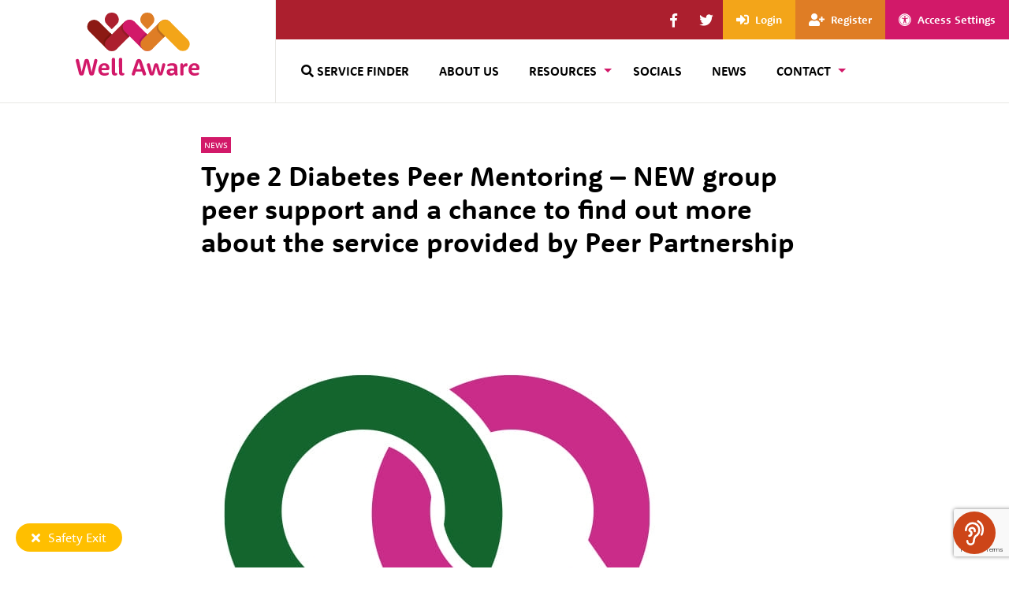

--- FILE ---
content_type: text/html; charset=UTF-8
request_url: https://www.wellaware.org.uk/type-2-diabetes-peer-mentoring-new-group-peer-support-and-a-chance-to-find-out-more-about-the-service-provided-by-peer-partnership/?size=large
body_size: 70616
content:
<!doctype html>
<html lang="en-GB" class="no-js">
    <head>
	<!-- FontAwesome -->
	<script src="https://kit.fontawesome.com/efab3113fd.js" crossorigin="anonymous"></script>
	<!-- Typekit -->
	<link rel="stylesheet" href="https://use.typekit.net/acd0rxf.css">
	<!-- Google tag (gtag.js) -->
	<script async src="https://www.googletagmanager.com/gtag/js?id=G-6FWRD1RS3G"></script>
	<script>
	window.dataLayer = window.dataLayer || [];
	function gtag(){dataLayer.push(arguments);}
	gtag('js', new Date());
	gtag('config', 'G-6FWRD1RS3G');
	</script>
	<meta charset="utf-8">
	<meta http-equiv="x-ua-compatible" content="ie=edge">
	<meta name="viewport" content="width=device-width, initial-scale=1">
	<meta name='robots' content='index, follow, max-image-preview:large, max-snippet:-1, max-video-preview:-1' />

	<!-- This site is optimized with the Yoast SEO Premium plugin v25.4 (Yoast SEO v26.8) - https://yoast.com/product/yoast-seo-premium-wordpress/ -->
	<title>Type 2 Diabetes Peer Mentoring – NEW group peer support and a chance to find out more about the service provided by Peer Partnership - Well Aware</title>
	<link rel="canonical" href="https://www.wellaware.org.uk/type-2-diabetes-peer-mentoring-new-group-peer-support-and-a-chance-to-find-out-more-about-the-service-provided-by-peer-partnership/" />
	<meta property="og:locale" content="en_GB" />
	<meta property="og:type" content="article" />
	<meta property="og:title" content="Type 2 Diabetes Peer Mentoring – NEW group peer support and a chance to find out more about the service provided by Peer Partnership" />
	<meta property="og:description" content="Peer Support Groups for people living with type 2 diabetes The type 2 diabetes peer support service supports people to live better with type &hellip; Read more Type 2 Diabetes Peer Mentoring – NEW group peer support and a chance to find out more about the service provided by Peer Partnership" />
	<meta property="og:url" content="https://www.wellaware.org.uk/type-2-diabetes-peer-mentoring-new-group-peer-support-and-a-chance-to-find-out-more-about-the-service-provided-by-peer-partnership/" />
	<meta property="og:site_name" content="Well Aware" />
	<meta property="article:publisher" content="https://www.facebook.com/WellAwaresouthwest" />
	<meta property="article:published_time" content="2022-09-28T15:09:55+00:00" />
	<meta property="article:modified_time" content="2022-09-28T15:09:56+00:00" />
	<meta property="og:image" content="https://www.wellaware.org.uk/wp-content/uploads/2022/09/peer-partnership.jpg" />
	<meta property="og:image:width" content="600" />
	<meta property="og:image:height" content="600" />
	<meta property="og:image:type" content="image/jpeg" />
	<meta name="author" content="Liv Plenty" />
	<meta name="twitter:card" content="summary_large_image" />
	<meta name="twitter:creator" content="@wellaware_tcf" />
	<meta name="twitter:site" content="@wellaware_tcf" />
	<meta name="twitter:label1" content="Written by" />
	<meta name="twitter:data1" content="Liv Plenty" />
	<meta name="twitter:label2" content="Estimated reading time" />
	<meta name="twitter:data2" content="1 minute" />
	<script type="application/ld+json" class="yoast-schema-graph">{"@context":"https://schema.org","@graph":[{"@type":"Article","@id":"https://www.wellaware.org.uk/type-2-diabetes-peer-mentoring-new-group-peer-support-and-a-chance-to-find-out-more-about-the-service-provided-by-peer-partnership/#article","isPartOf":{"@id":"https://www.wellaware.org.uk/type-2-diabetes-peer-mentoring-new-group-peer-support-and-a-chance-to-find-out-more-about-the-service-provided-by-peer-partnership/"},"author":{"name":"Liv Plenty","@id":"https://www.wellaware.org.uk/#/schema/person/0c311c661a3cb6da28b90e6b229f63fe"},"headline":"Type 2 Diabetes Peer Mentoring – NEW group peer support and a chance to find out more about the service provided by Peer Partnership","datePublished":"2022-09-28T15:09:55+00:00","dateModified":"2022-09-28T15:09:56+00:00","mainEntityOfPage":{"@id":"https://www.wellaware.org.uk/type-2-diabetes-peer-mentoring-new-group-peer-support-and-a-chance-to-find-out-more-about-the-service-provided-by-peer-partnership/"},"wordCount":295,"publisher":{"@id":"https://www.wellaware.org.uk/#organization"},"image":{"@id":"https://www.wellaware.org.uk/type-2-diabetes-peer-mentoring-new-group-peer-support-and-a-chance-to-find-out-more-about-the-service-provided-by-peer-partnership/#primaryimage"},"thumbnailUrl":"https://www.wellaware.org.uk/wp-content/uploads/2022/09/peer-partnership.jpg","articleSection":["News"],"inLanguage":"en-GB"},{"@type":"WebPage","@id":"https://www.wellaware.org.uk/type-2-diabetes-peer-mentoring-new-group-peer-support-and-a-chance-to-find-out-more-about-the-service-provided-by-peer-partnership/","url":"https://www.wellaware.org.uk/type-2-diabetes-peer-mentoring-new-group-peer-support-and-a-chance-to-find-out-more-about-the-service-provided-by-peer-partnership/","name":"Type 2 Diabetes Peer Mentoring – NEW group peer support and a chance to find out more about the service provided by Peer Partnership - Well Aware","isPartOf":{"@id":"https://www.wellaware.org.uk/#website"},"primaryImageOfPage":{"@id":"https://www.wellaware.org.uk/type-2-diabetes-peer-mentoring-new-group-peer-support-and-a-chance-to-find-out-more-about-the-service-provided-by-peer-partnership/#primaryimage"},"image":{"@id":"https://www.wellaware.org.uk/type-2-diabetes-peer-mentoring-new-group-peer-support-and-a-chance-to-find-out-more-about-the-service-provided-by-peer-partnership/#primaryimage"},"thumbnailUrl":"https://www.wellaware.org.uk/wp-content/uploads/2022/09/peer-partnership.jpg","datePublished":"2022-09-28T15:09:55+00:00","dateModified":"2022-09-28T15:09:56+00:00","breadcrumb":{"@id":"https://www.wellaware.org.uk/type-2-diabetes-peer-mentoring-new-group-peer-support-and-a-chance-to-find-out-more-about-the-service-provided-by-peer-partnership/#breadcrumb"},"inLanguage":"en-GB","potentialAction":[{"@type":"ReadAction","target":["https://www.wellaware.org.uk/type-2-diabetes-peer-mentoring-new-group-peer-support-and-a-chance-to-find-out-more-about-the-service-provided-by-peer-partnership/"]}]},{"@type":"ImageObject","inLanguage":"en-GB","@id":"https://www.wellaware.org.uk/type-2-diabetes-peer-mentoring-new-group-peer-support-and-a-chance-to-find-out-more-about-the-service-provided-by-peer-partnership/#primaryimage","url":"https://www.wellaware.org.uk/wp-content/uploads/2022/09/peer-partnership.jpg","contentUrl":"https://www.wellaware.org.uk/wp-content/uploads/2022/09/peer-partnership.jpg","width":600,"height":600},{"@type":"BreadcrumbList","@id":"https://www.wellaware.org.uk/type-2-diabetes-peer-mentoring-new-group-peer-support-and-a-chance-to-find-out-more-about-the-service-provided-by-peer-partnership/#breadcrumb","itemListElement":[{"@type":"ListItem","position":1,"name":"Home","item":"https://www.wellaware.org.uk/"},{"@type":"ListItem","position":2,"name":"Type 2 Diabetes Peer Mentoring – NEW group peer support and a chance to find out more about the service provided by Peer Partnership"}]},{"@type":"WebSite","@id":"https://www.wellaware.org.uk/#website","url":"https://www.wellaware.org.uk/","name":"Well Aware","description":"providing information on organisations, support groups, community groups, events and activities that can help improve your health and wellbeing in Bristol and South Gloucestershire.","publisher":{"@id":"https://www.wellaware.org.uk/#organization"},"potentialAction":[{"@type":"SearchAction","target":{"@type":"EntryPoint","urlTemplate":"https://www.wellaware.org.uk/?s={search_term_string}"},"query-input":{"@type":"PropertyValueSpecification","valueRequired":true,"valueName":"search_term_string"}}],"inLanguage":"en-GB"},{"@type":"Organization","@id":"https://www.wellaware.org.uk/#organization","name":"Well Aware","url":"https://www.wellaware.org.uk/","logo":{"@type":"ImageObject","inLanguage":"en-GB","@id":"https://www.wellaware.org.uk/#/schema/logo/image/","url":"https://www.wellaware.org.uk/wp-content/uploads/2021/07/WellAware-rgb.png","contentUrl":"https://www.wellaware.org.uk/wp-content/uploads/2021/07/WellAware-rgb.png","width":425,"height":228,"caption":"Well Aware"},"image":{"@id":"https://www.wellaware.org.uk/#/schema/logo/image/"},"sameAs":["https://www.facebook.com/WellAwaresouthwest","https://x.com/wellaware_tcf"]},{"@type":"Person","@id":"https://www.wellaware.org.uk/#/schema/person/0c311c661a3cb6da28b90e6b229f63fe","name":"Liv Plenty"}]}</script>
	<!-- / Yoast SEO Premium plugin. -->


<link rel='dns-prefetch' href='//widgetlogic.org' />
<link rel='dns-prefetch' href='//www.google.com' />
<link rel='dns-prefetch' href='//www.googletagmanager.com' />
<link rel='dns-prefetch' href='//use.fontawesome.com' />
<link rel="alternate" title="oEmbed (JSON)" type="application/json+oembed" href="https://www.wellaware.org.uk/wp-json/oembed/1.0/embed?url=https%3A%2F%2Fwww.wellaware.org.uk%2Ftype-2-diabetes-peer-mentoring-new-group-peer-support-and-a-chance-to-find-out-more-about-the-service-provided-by-peer-partnership%2F" />
<link rel="alternate" title="oEmbed (XML)" type="text/xml+oembed" href="https://www.wellaware.org.uk/wp-json/oembed/1.0/embed?url=https%3A%2F%2Fwww.wellaware.org.uk%2Ftype-2-diabetes-peer-mentoring-new-group-peer-support-and-a-chance-to-find-out-more-about-the-service-provided-by-peer-partnership%2F&#038;format=xml" />
<style id='wp-img-auto-sizes-contain-inline-css' type='text/css'>
img:is([sizes=auto i],[sizes^="auto," i]){contain-intrinsic-size:3000px 1500px}
/*# sourceURL=wp-img-auto-sizes-contain-inline-css */
</style>
<link rel='stylesheet' id='wpvue_css1-css' href='https://www.wellaware.org.uk/wp-content/plugins/wellaware-services-plugin-23/vue/dist/css/chunk-vendors.css?ver=6.9' type='text/css' media='all' />
<style id='wp-emoji-styles-inline-css' type='text/css'>

	img.wp-smiley, img.emoji {
		display: inline !important;
		border: none !important;
		box-shadow: none !important;
		height: 1em !important;
		width: 1em !important;
		margin: 0 0.07em !important;
		vertical-align: -0.1em !important;
		background: none !important;
		padding: 0 !important;
	}
/*# sourceURL=wp-emoji-styles-inline-css */
</style>
<style id='wp-block-library-inline-css' type='text/css'>
:root{--wp-block-synced-color:#7a00df;--wp-block-synced-color--rgb:122,0,223;--wp-bound-block-color:var(--wp-block-synced-color);--wp-editor-canvas-background:#ddd;--wp-admin-theme-color:#007cba;--wp-admin-theme-color--rgb:0,124,186;--wp-admin-theme-color-darker-10:#006ba1;--wp-admin-theme-color-darker-10--rgb:0,107,160.5;--wp-admin-theme-color-darker-20:#005a87;--wp-admin-theme-color-darker-20--rgb:0,90,135;--wp-admin-border-width-focus:2px}@media (min-resolution:192dpi){:root{--wp-admin-border-width-focus:1.5px}}.wp-element-button{cursor:pointer}:root .has-very-light-gray-background-color{background-color:#eee}:root .has-very-dark-gray-background-color{background-color:#313131}:root .has-very-light-gray-color{color:#eee}:root .has-very-dark-gray-color{color:#313131}:root .has-vivid-green-cyan-to-vivid-cyan-blue-gradient-background{background:linear-gradient(135deg,#00d084,#0693e3)}:root .has-purple-crush-gradient-background{background:linear-gradient(135deg,#34e2e4,#4721fb 50%,#ab1dfe)}:root .has-hazy-dawn-gradient-background{background:linear-gradient(135deg,#faaca8,#dad0ec)}:root .has-subdued-olive-gradient-background{background:linear-gradient(135deg,#fafae1,#67a671)}:root .has-atomic-cream-gradient-background{background:linear-gradient(135deg,#fdd79a,#004a59)}:root .has-nightshade-gradient-background{background:linear-gradient(135deg,#330968,#31cdcf)}:root .has-midnight-gradient-background{background:linear-gradient(135deg,#020381,#2874fc)}:root{--wp--preset--font-size--normal:16px;--wp--preset--font-size--huge:42px}.has-regular-font-size{font-size:1em}.has-larger-font-size{font-size:2.625em}.has-normal-font-size{font-size:var(--wp--preset--font-size--normal)}.has-huge-font-size{font-size:var(--wp--preset--font-size--huge)}.has-text-align-center{text-align:center}.has-text-align-left{text-align:left}.has-text-align-right{text-align:right}.has-fit-text{white-space:nowrap!important}#end-resizable-editor-section{display:none}.aligncenter{clear:both}.items-justified-left{justify-content:flex-start}.items-justified-center{justify-content:center}.items-justified-right{justify-content:flex-end}.items-justified-space-between{justify-content:space-between}.screen-reader-text{border:0;clip-path:inset(50%);height:1px;margin:-1px;overflow:hidden;padding:0;position:absolute;width:1px;word-wrap:normal!important}.screen-reader-text:focus{background-color:#ddd;clip-path:none;color:#444;display:block;font-size:1em;height:auto;left:5px;line-height:normal;padding:15px 23px 14px;text-decoration:none;top:5px;width:auto;z-index:100000}html :where(.has-border-color){border-style:solid}html :where([style*=border-top-color]){border-top-style:solid}html :where([style*=border-right-color]){border-right-style:solid}html :where([style*=border-bottom-color]){border-bottom-style:solid}html :where([style*=border-left-color]){border-left-style:solid}html :where([style*=border-width]){border-style:solid}html :where([style*=border-top-width]){border-top-style:solid}html :where([style*=border-right-width]){border-right-style:solid}html :where([style*=border-bottom-width]){border-bottom-style:solid}html :where([style*=border-left-width]){border-left-style:solid}html :where(img[class*=wp-image-]){height:auto;max-width:100%}:where(figure){margin:0 0 1em}html :where(.is-position-sticky){--wp-admin--admin-bar--position-offset:var(--wp-admin--admin-bar--height,0px)}@media screen and (max-width:600px){html :where(.is-position-sticky){--wp-admin--admin-bar--position-offset:0px}}

/*# sourceURL=wp-block-library-inline-css */
</style><style id='wp-block-image-inline-css' type='text/css'>
.wp-block-image>a,.wp-block-image>figure>a{display:inline-block}.wp-block-image img{box-sizing:border-box;height:auto;max-width:100%;vertical-align:bottom}@media not (prefers-reduced-motion){.wp-block-image img.hide{visibility:hidden}.wp-block-image img.show{animation:show-content-image .4s}}.wp-block-image[style*=border-radius] img,.wp-block-image[style*=border-radius]>a{border-radius:inherit}.wp-block-image.has-custom-border img{box-sizing:border-box}.wp-block-image.aligncenter{text-align:center}.wp-block-image.alignfull>a,.wp-block-image.alignwide>a{width:100%}.wp-block-image.alignfull img,.wp-block-image.alignwide img{height:auto;width:100%}.wp-block-image .aligncenter,.wp-block-image .alignleft,.wp-block-image .alignright,.wp-block-image.aligncenter,.wp-block-image.alignleft,.wp-block-image.alignright{display:table}.wp-block-image .aligncenter>figcaption,.wp-block-image .alignleft>figcaption,.wp-block-image .alignright>figcaption,.wp-block-image.aligncenter>figcaption,.wp-block-image.alignleft>figcaption,.wp-block-image.alignright>figcaption{caption-side:bottom;display:table-caption}.wp-block-image .alignleft{float:left;margin:.5em 1em .5em 0}.wp-block-image .alignright{float:right;margin:.5em 0 .5em 1em}.wp-block-image .aligncenter{margin-left:auto;margin-right:auto}.wp-block-image :where(figcaption){margin-bottom:1em;margin-top:.5em}.wp-block-image.is-style-circle-mask img{border-radius:9999px}@supports ((-webkit-mask-image:none) or (mask-image:none)) or (-webkit-mask-image:none){.wp-block-image.is-style-circle-mask img{border-radius:0;-webkit-mask-image:url('data:image/svg+xml;utf8,<svg viewBox="0 0 100 100" xmlns="http://www.w3.org/2000/svg"><circle cx="50" cy="50" r="50"/></svg>');mask-image:url('data:image/svg+xml;utf8,<svg viewBox="0 0 100 100" xmlns="http://www.w3.org/2000/svg"><circle cx="50" cy="50" r="50"/></svg>');mask-mode:alpha;-webkit-mask-position:center;mask-position:center;-webkit-mask-repeat:no-repeat;mask-repeat:no-repeat;-webkit-mask-size:contain;mask-size:contain}}:root :where(.wp-block-image.is-style-rounded img,.wp-block-image .is-style-rounded img){border-radius:9999px}.wp-block-image figure{margin:0}.wp-lightbox-container{display:flex;flex-direction:column;position:relative}.wp-lightbox-container img{cursor:zoom-in}.wp-lightbox-container img:hover+button{opacity:1}.wp-lightbox-container button{align-items:center;backdrop-filter:blur(16px) saturate(180%);background-color:#5a5a5a40;border:none;border-radius:4px;cursor:zoom-in;display:flex;height:20px;justify-content:center;opacity:0;padding:0;position:absolute;right:16px;text-align:center;top:16px;width:20px;z-index:100}@media not (prefers-reduced-motion){.wp-lightbox-container button{transition:opacity .2s ease}}.wp-lightbox-container button:focus-visible{outline:3px auto #5a5a5a40;outline:3px auto -webkit-focus-ring-color;outline-offset:3px}.wp-lightbox-container button:hover{cursor:pointer;opacity:1}.wp-lightbox-container button:focus{opacity:1}.wp-lightbox-container button:focus,.wp-lightbox-container button:hover,.wp-lightbox-container button:not(:hover):not(:active):not(.has-background){background-color:#5a5a5a40;border:none}.wp-lightbox-overlay{box-sizing:border-box;cursor:zoom-out;height:100vh;left:0;overflow:hidden;position:fixed;top:0;visibility:hidden;width:100%;z-index:100000}.wp-lightbox-overlay .close-button{align-items:center;cursor:pointer;display:flex;justify-content:center;min-height:40px;min-width:40px;padding:0;position:absolute;right:calc(env(safe-area-inset-right) + 16px);top:calc(env(safe-area-inset-top) + 16px);z-index:5000000}.wp-lightbox-overlay .close-button:focus,.wp-lightbox-overlay .close-button:hover,.wp-lightbox-overlay .close-button:not(:hover):not(:active):not(.has-background){background:none;border:none}.wp-lightbox-overlay .lightbox-image-container{height:var(--wp--lightbox-container-height);left:50%;overflow:hidden;position:absolute;top:50%;transform:translate(-50%,-50%);transform-origin:top left;width:var(--wp--lightbox-container-width);z-index:9999999999}.wp-lightbox-overlay .wp-block-image{align-items:center;box-sizing:border-box;display:flex;height:100%;justify-content:center;margin:0;position:relative;transform-origin:0 0;width:100%;z-index:3000000}.wp-lightbox-overlay .wp-block-image img{height:var(--wp--lightbox-image-height);min-height:var(--wp--lightbox-image-height);min-width:var(--wp--lightbox-image-width);width:var(--wp--lightbox-image-width)}.wp-lightbox-overlay .wp-block-image figcaption{display:none}.wp-lightbox-overlay button{background:none;border:none}.wp-lightbox-overlay .scrim{background-color:#fff;height:100%;opacity:.9;position:absolute;width:100%;z-index:2000000}.wp-lightbox-overlay.active{visibility:visible}@media not (prefers-reduced-motion){.wp-lightbox-overlay.active{animation:turn-on-visibility .25s both}.wp-lightbox-overlay.active img{animation:turn-on-visibility .35s both}.wp-lightbox-overlay.show-closing-animation:not(.active){animation:turn-off-visibility .35s both}.wp-lightbox-overlay.show-closing-animation:not(.active) img{animation:turn-off-visibility .25s both}.wp-lightbox-overlay.zoom.active{animation:none;opacity:1;visibility:visible}.wp-lightbox-overlay.zoom.active .lightbox-image-container{animation:lightbox-zoom-in .4s}.wp-lightbox-overlay.zoom.active .lightbox-image-container img{animation:none}.wp-lightbox-overlay.zoom.active .scrim{animation:turn-on-visibility .4s forwards}.wp-lightbox-overlay.zoom.show-closing-animation:not(.active){animation:none}.wp-lightbox-overlay.zoom.show-closing-animation:not(.active) .lightbox-image-container{animation:lightbox-zoom-out .4s}.wp-lightbox-overlay.zoom.show-closing-animation:not(.active) .lightbox-image-container img{animation:none}.wp-lightbox-overlay.zoom.show-closing-animation:not(.active) .scrim{animation:turn-off-visibility .4s forwards}}@keyframes show-content-image{0%{visibility:hidden}99%{visibility:hidden}to{visibility:visible}}@keyframes turn-on-visibility{0%{opacity:0}to{opacity:1}}@keyframes turn-off-visibility{0%{opacity:1;visibility:visible}99%{opacity:0;visibility:visible}to{opacity:0;visibility:hidden}}@keyframes lightbox-zoom-in{0%{transform:translate(calc((-100vw + var(--wp--lightbox-scrollbar-width))/2 + var(--wp--lightbox-initial-left-position)),calc(-50vh + var(--wp--lightbox-initial-top-position))) scale(var(--wp--lightbox-scale))}to{transform:translate(-50%,-50%) scale(1)}}@keyframes lightbox-zoom-out{0%{transform:translate(-50%,-50%) scale(1);visibility:visible}99%{visibility:visible}to{transform:translate(calc((-100vw + var(--wp--lightbox-scrollbar-width))/2 + var(--wp--lightbox-initial-left-position)),calc(-50vh + var(--wp--lightbox-initial-top-position))) scale(var(--wp--lightbox-scale));visibility:hidden}}
/*# sourceURL=https://www.wellaware.org.uk/wp-includes/blocks/image/style.min.css */
</style>
<style id='global-styles-inline-css' type='text/css'>
:root{--wp--preset--aspect-ratio--square: 1;--wp--preset--aspect-ratio--4-3: 4/3;--wp--preset--aspect-ratio--3-4: 3/4;--wp--preset--aspect-ratio--3-2: 3/2;--wp--preset--aspect-ratio--2-3: 2/3;--wp--preset--aspect-ratio--16-9: 16/9;--wp--preset--aspect-ratio--9-16: 9/16;--wp--preset--color--black: #000000;--wp--preset--color--cyan-bluish-gray: #abb8c3;--wp--preset--color--white: #ffffff;--wp--preset--color--pale-pink: #f78da7;--wp--preset--color--vivid-red: #cf2e2e;--wp--preset--color--luminous-vivid-orange: #ff6900;--wp--preset--color--luminous-vivid-amber: #fcb900;--wp--preset--color--light-green-cyan: #7bdcb5;--wp--preset--color--vivid-green-cyan: #00d084;--wp--preset--color--pale-cyan-blue: #8ed1fc;--wp--preset--color--vivid-cyan-blue: #0693e3;--wp--preset--color--vivid-purple: #9b51e0;--wp--preset--gradient--vivid-cyan-blue-to-vivid-purple: linear-gradient(135deg,rgb(6,147,227) 0%,rgb(155,81,224) 100%);--wp--preset--gradient--light-green-cyan-to-vivid-green-cyan: linear-gradient(135deg,rgb(122,220,180) 0%,rgb(0,208,130) 100%);--wp--preset--gradient--luminous-vivid-amber-to-luminous-vivid-orange: linear-gradient(135deg,rgb(252,185,0) 0%,rgb(255,105,0) 100%);--wp--preset--gradient--luminous-vivid-orange-to-vivid-red: linear-gradient(135deg,rgb(255,105,0) 0%,rgb(207,46,46) 100%);--wp--preset--gradient--very-light-gray-to-cyan-bluish-gray: linear-gradient(135deg,rgb(238,238,238) 0%,rgb(169,184,195) 100%);--wp--preset--gradient--cool-to-warm-spectrum: linear-gradient(135deg,rgb(74,234,220) 0%,rgb(151,120,209) 20%,rgb(207,42,186) 40%,rgb(238,44,130) 60%,rgb(251,105,98) 80%,rgb(254,248,76) 100%);--wp--preset--gradient--blush-light-purple: linear-gradient(135deg,rgb(255,206,236) 0%,rgb(152,150,240) 100%);--wp--preset--gradient--blush-bordeaux: linear-gradient(135deg,rgb(254,205,165) 0%,rgb(254,45,45) 50%,rgb(107,0,62) 100%);--wp--preset--gradient--luminous-dusk: linear-gradient(135deg,rgb(255,203,112) 0%,rgb(199,81,192) 50%,rgb(65,88,208) 100%);--wp--preset--gradient--pale-ocean: linear-gradient(135deg,rgb(255,245,203) 0%,rgb(182,227,212) 50%,rgb(51,167,181) 100%);--wp--preset--gradient--electric-grass: linear-gradient(135deg,rgb(202,248,128) 0%,rgb(113,206,126) 100%);--wp--preset--gradient--midnight: linear-gradient(135deg,rgb(2,3,129) 0%,rgb(40,116,252) 100%);--wp--preset--font-size--small: 13px;--wp--preset--font-size--medium: 20px;--wp--preset--font-size--large: 36px;--wp--preset--font-size--x-large: 42px;--wp--preset--spacing--20: 0.44rem;--wp--preset--spacing--30: 0.67rem;--wp--preset--spacing--40: 1rem;--wp--preset--spacing--50: 1.5rem;--wp--preset--spacing--60: 2.25rem;--wp--preset--spacing--70: 3.38rem;--wp--preset--spacing--80: 5.06rem;--wp--preset--shadow--natural: 6px 6px 9px rgba(0, 0, 0, 0.2);--wp--preset--shadow--deep: 12px 12px 50px rgba(0, 0, 0, 0.4);--wp--preset--shadow--sharp: 6px 6px 0px rgba(0, 0, 0, 0.2);--wp--preset--shadow--outlined: 6px 6px 0px -3px rgb(255, 255, 255), 6px 6px rgb(0, 0, 0);--wp--preset--shadow--crisp: 6px 6px 0px rgb(0, 0, 0);}:where(.is-layout-flex){gap: 0.5em;}:where(.is-layout-grid){gap: 0.5em;}body .is-layout-flex{display: flex;}.is-layout-flex{flex-wrap: wrap;align-items: center;}.is-layout-flex > :is(*, div){margin: 0;}body .is-layout-grid{display: grid;}.is-layout-grid > :is(*, div){margin: 0;}:where(.wp-block-columns.is-layout-flex){gap: 2em;}:where(.wp-block-columns.is-layout-grid){gap: 2em;}:where(.wp-block-post-template.is-layout-flex){gap: 1.25em;}:where(.wp-block-post-template.is-layout-grid){gap: 1.25em;}.has-black-color{color: var(--wp--preset--color--black) !important;}.has-cyan-bluish-gray-color{color: var(--wp--preset--color--cyan-bluish-gray) !important;}.has-white-color{color: var(--wp--preset--color--white) !important;}.has-pale-pink-color{color: var(--wp--preset--color--pale-pink) !important;}.has-vivid-red-color{color: var(--wp--preset--color--vivid-red) !important;}.has-luminous-vivid-orange-color{color: var(--wp--preset--color--luminous-vivid-orange) !important;}.has-luminous-vivid-amber-color{color: var(--wp--preset--color--luminous-vivid-amber) !important;}.has-light-green-cyan-color{color: var(--wp--preset--color--light-green-cyan) !important;}.has-vivid-green-cyan-color{color: var(--wp--preset--color--vivid-green-cyan) !important;}.has-pale-cyan-blue-color{color: var(--wp--preset--color--pale-cyan-blue) !important;}.has-vivid-cyan-blue-color{color: var(--wp--preset--color--vivid-cyan-blue) !important;}.has-vivid-purple-color{color: var(--wp--preset--color--vivid-purple) !important;}.has-black-background-color{background-color: var(--wp--preset--color--black) !important;}.has-cyan-bluish-gray-background-color{background-color: var(--wp--preset--color--cyan-bluish-gray) !important;}.has-white-background-color{background-color: var(--wp--preset--color--white) !important;}.has-pale-pink-background-color{background-color: var(--wp--preset--color--pale-pink) !important;}.has-vivid-red-background-color{background-color: var(--wp--preset--color--vivid-red) !important;}.has-luminous-vivid-orange-background-color{background-color: var(--wp--preset--color--luminous-vivid-orange) !important;}.has-luminous-vivid-amber-background-color{background-color: var(--wp--preset--color--luminous-vivid-amber) !important;}.has-light-green-cyan-background-color{background-color: var(--wp--preset--color--light-green-cyan) !important;}.has-vivid-green-cyan-background-color{background-color: var(--wp--preset--color--vivid-green-cyan) !important;}.has-pale-cyan-blue-background-color{background-color: var(--wp--preset--color--pale-cyan-blue) !important;}.has-vivid-cyan-blue-background-color{background-color: var(--wp--preset--color--vivid-cyan-blue) !important;}.has-vivid-purple-background-color{background-color: var(--wp--preset--color--vivid-purple) !important;}.has-black-border-color{border-color: var(--wp--preset--color--black) !important;}.has-cyan-bluish-gray-border-color{border-color: var(--wp--preset--color--cyan-bluish-gray) !important;}.has-white-border-color{border-color: var(--wp--preset--color--white) !important;}.has-pale-pink-border-color{border-color: var(--wp--preset--color--pale-pink) !important;}.has-vivid-red-border-color{border-color: var(--wp--preset--color--vivid-red) !important;}.has-luminous-vivid-orange-border-color{border-color: var(--wp--preset--color--luminous-vivid-orange) !important;}.has-luminous-vivid-amber-border-color{border-color: var(--wp--preset--color--luminous-vivid-amber) !important;}.has-light-green-cyan-border-color{border-color: var(--wp--preset--color--light-green-cyan) !important;}.has-vivid-green-cyan-border-color{border-color: var(--wp--preset--color--vivid-green-cyan) !important;}.has-pale-cyan-blue-border-color{border-color: var(--wp--preset--color--pale-cyan-blue) !important;}.has-vivid-cyan-blue-border-color{border-color: var(--wp--preset--color--vivid-cyan-blue) !important;}.has-vivid-purple-border-color{border-color: var(--wp--preset--color--vivid-purple) !important;}.has-vivid-cyan-blue-to-vivid-purple-gradient-background{background: var(--wp--preset--gradient--vivid-cyan-blue-to-vivid-purple) !important;}.has-light-green-cyan-to-vivid-green-cyan-gradient-background{background: var(--wp--preset--gradient--light-green-cyan-to-vivid-green-cyan) !important;}.has-luminous-vivid-amber-to-luminous-vivid-orange-gradient-background{background: var(--wp--preset--gradient--luminous-vivid-amber-to-luminous-vivid-orange) !important;}.has-luminous-vivid-orange-to-vivid-red-gradient-background{background: var(--wp--preset--gradient--luminous-vivid-orange-to-vivid-red) !important;}.has-very-light-gray-to-cyan-bluish-gray-gradient-background{background: var(--wp--preset--gradient--very-light-gray-to-cyan-bluish-gray) !important;}.has-cool-to-warm-spectrum-gradient-background{background: var(--wp--preset--gradient--cool-to-warm-spectrum) !important;}.has-blush-light-purple-gradient-background{background: var(--wp--preset--gradient--blush-light-purple) !important;}.has-blush-bordeaux-gradient-background{background: var(--wp--preset--gradient--blush-bordeaux) !important;}.has-luminous-dusk-gradient-background{background: var(--wp--preset--gradient--luminous-dusk) !important;}.has-pale-ocean-gradient-background{background: var(--wp--preset--gradient--pale-ocean) !important;}.has-electric-grass-gradient-background{background: var(--wp--preset--gradient--electric-grass) !important;}.has-midnight-gradient-background{background: var(--wp--preset--gradient--midnight) !important;}.has-small-font-size{font-size: var(--wp--preset--font-size--small) !important;}.has-medium-font-size{font-size: var(--wp--preset--font-size--medium) !important;}.has-large-font-size{font-size: var(--wp--preset--font-size--large) !important;}.has-x-large-font-size{font-size: var(--wp--preset--font-size--x-large) !important;}
/*# sourceURL=global-styles-inline-css */
</style>

<style id='classic-theme-styles-inline-css' type='text/css'>
/*! This file is auto-generated */
.wp-block-button__link{color:#fff;background-color:#32373c;border-radius:9999px;box-shadow:none;text-decoration:none;padding:calc(.667em + 2px) calc(1.333em + 2px);font-size:1.125em}.wp-block-file__button{background:#32373c;color:#fff;text-decoration:none}
/*# sourceURL=/wp-includes/css/classic-themes.min.css */
</style>
<link rel='stylesheet' id='block-widget-css' href='https://www.wellaware.org.uk/wp-content/plugins/widget-logic/block_widget/css/widget.css?ver=1768243389' type='text/css' media='all' />
<link rel='stylesheet' id='wp-components-css' href='https://www.wellaware.org.uk/wp-includes/css/dist/components/style.min.css?ver=6.9' type='text/css' media='all' />
<link rel='stylesheet' id='wp-preferences-css' href='https://www.wellaware.org.uk/wp-includes/css/dist/preferences/style.min.css?ver=6.9' type='text/css' media='all' />
<link rel='stylesheet' id='wp-block-editor-css' href='https://www.wellaware.org.uk/wp-includes/css/dist/block-editor/style.min.css?ver=6.9' type='text/css' media='all' />
<link rel='stylesheet' id='popup-maker-block-library-style-css' href='https://www.wellaware.org.uk/wp-content/plugins/popup-maker/dist/packages/block-library-style.css?ver=dbea705cfafe089d65f1' type='text/css' media='all' />
<link rel='stylesheet' id='frontendCSS-css' href='https://www.wellaware.org.uk/wp-content/plugins/safety-exit/assets/css/frontend.css?ver=6.9' type='text/css' media='all' />
<link rel='stylesheet' id='font-awesome-free-css' href='//use.fontawesome.com/releases/v5.3.1/css/all.css?ver=6.9' type='text/css' media='all' />
<link rel='stylesheet' id='ce_responsive-css' href='https://www.wellaware.org.uk/wp-content/plugins/simple-embed-code/css/video-container.min.css?ver=2.5.1' type='text/css' media='all' />
<link rel='stylesheet' id='sage/css-css' href='https://www.wellaware.org.uk/wp-content/themes/wellaware-2020/dist/styles/main-b0e1f7ece8.css' type='text/css' media='all' />
<link rel='stylesheet' id='post-production-css' href='https://www.wellaware.org.uk/wp-content/themes/wellaware-2020/style.css?ver=6.9' type='text/css' media='all' />
<link rel='stylesheet' id='wp-block-paragraph-css' href='https://www.wellaware.org.uk/wp-includes/blocks/paragraph/style.min.css?ver=6.9' type='text/css' media='all' />
<script type="text/javascript" src="https://www.wellaware.org.uk/wp-content/plugins/wellaware-services-plugin-23/vue/dist/js/chunk-vendors.js?ver=6.9" id="wpvue_vuejs1-js"></script>
<script type="text/javascript" src="https://www.wellaware.org.uk/wp-includes/js/jquery/jquery.min.js?ver=3.7.1" id="jquery-core-js"></script>
<script type="text/javascript" src="https://www.wellaware.org.uk/wp-includes/js/jquery/jquery-migrate.min.js?ver=3.4.1" id="jquery-migrate-js"></script>
<script type="text/javascript" src="https://www.wellaware.org.uk/wp-content/plugins/safety-exit/assets/js/frontend.js?ver=6.9" id="frontendJs-js"></script>

<!-- Google tag (gtag.js) snippet added by Site Kit -->
<!-- Google Analytics snippet added by Site Kit -->
<script type="text/javascript" src="https://www.googletagmanager.com/gtag/js?id=G-6FWRD1RS3G" id="google_gtagjs-js" async></script>
<script type="text/javascript" id="google_gtagjs-js-after">
/* <![CDATA[ */
window.dataLayer = window.dataLayer || [];function gtag(){dataLayer.push(arguments);}
gtag("set","linker",{"domains":["www.wellaware.org.uk"]});
gtag("js", new Date());
gtag("set", "developer_id.dZTNiMT", true);
gtag("config", "G-6FWRD1RS3G");
//# sourceURL=google_gtagjs-js-after
/* ]]> */
</script>
<link rel="https://api.w.org/" href="https://www.wellaware.org.uk/wp-json/" /><link rel="alternate" title="JSON" type="application/json" href="https://www.wellaware.org.uk/wp-json/wp/v2/posts/25118" /><link rel="EditURI" type="application/rsd+xml" title="RSD" href="https://www.wellaware.org.uk/xmlrpc.php?rsd" />
<meta name="generator" content="WordPress 6.9" />
<link rel='shortlink' href='https://www.wellaware.org.uk/?p=25118' />
<meta name="generator" content="Site Kit by Google 1.170.0" /><script>window.sftExtBtn={};window.sftExtBtn.classes="bottom left rectangle";window.sftExtBtn.icon="<i class=\"fas fa-times\"><\/i>";window.sftExtBtn.newTabUrl="https:\/\/www.bbc.co.uk\/news";window.sftExtBtn.currentTabUrl="https:\/\/google.com";window.sftExtBtn.btnType="rectangle";window.sftExtBtn.text="Safety Exit";window.sftExtBtn.shouldShow=true;</script><style>:root{--sftExt_bgColor:rgba(255,191,0,1);--sftExt_textColor:rgba(255, 255, 255, 1);--sftExt_active:inline-block;--sftExt_activeMobile:inline-block;--sftExt_mobileBreakPoint:600px;--sftExt_rectangle_fontSize:1rem;--sftExt_rectangle_letterSpacing:inherit;--sftExt_rectangle_borderRadius:172px;}</style><link rel="icon" href="https://www.wellaware.org.uk/wp-content/uploads/2017/12/cropped-WellAware-Logo-rgb3-32x32.jpg" sizes="32x32" />
<link rel="icon" href="https://www.wellaware.org.uk/wp-content/uploads/2017/12/cropped-WellAware-Logo-rgb3-192x192.jpg" sizes="192x192" />
<link rel="apple-touch-icon" href="https://www.wellaware.org.uk/wp-content/uploads/2017/12/cropped-WellAware-Logo-rgb3-180x180.jpg" />
<meta name="msapplication-TileImage" content="https://www.wellaware.org.uk/wp-content/uploads/2017/12/cropped-WellAware-Logo-rgb3-270x270.jpg" />
</head>
	<body class="wp-singular post-template-default single single-post postid-25118 single-format-standard wp-embed-responsive wp-theme-wellaware-2020 type-2-diabetes-peer-mentoring-new-group-peer-support-and-a-chance-to-find-out-more-about-the-service-provided-by-peer-partnership" itemscope itemtype="http://schema.org/WebPage" data-toggler=".show-nav" id="bodynav">
    <!--[if IE]>
      <div class="alert alert-warning">
        You are using an <strong>outdated</strong> browser. Please <a href="http://browsehappy.com/">upgrade your browser</a> to improve your experience.      </div>
    <![endif]-->
    
		<div class="off-canvas-wrapper">
			
			<!--<div class="off-canvas position-right" id="SearchOffCanvas" data-off-canvas data-transition="push">
			  			</div> -->

			<div class="off-canvas-content" data-off-canvas-content>

				<header id="HeaderLayered" class="layered-header show-for-large wow fadeIn" itemscope itemtype="http://schema.org/WPHeader" data-wow-duration="1s">
		
	<div class="header-wrap">
		<div class="main-logo">
			<a href="https://www.wellaware.org.uk/" class="custom-logo-link" rel="home" itemprop="url"><img class="svg-logo" src="https://www.wellaware.org.uk/wp-content/themes/wellaware-2020/assets/images/wellaware-logo.svg" alt="Well Aware"></a>
		</div>

		<div class="header-menus">

			<nav id="top-nav" class="top-nav" itemscope itemtype="http://schema.org/SiteNavigationElement">
				<div class="socials-wrap">
					
<ul class="social-icons">
            <li class="social-link-list-item">
          <a class="social-link fab fa-facebook-f" href="https://www.facebook.com/WellAwaresouthwest" target="_blank" role="button" aria-label="visit our social media account"></a>
        </li>
            <li class="social-link-list-item">
          <a class="social-link fab fa-twitter" href="https://twitter.com/wellaware_tcf" target="_blank" role="button" aria-label="visit our social media account"></a>
        </li>
    </ul>				</div>
									<a href="https://www.wellaware.org.uk/wa-login/" class="button btn-secondary"><i class="fas fa-sign-in-alt"></i> Login</a>
					<a href="https://www.wellaware.org.uk/register/" class="button btn-quinary"><i class="fas fa-user-plus"></i> Register</a>
								<a href="#access" class="button access" data-access="toggle"><i class="fas fa-universal-access"></i> Access Settings</a>
			</nav>

						<div data-sticky-container style="z-index: 999;">
            	<div id="main-menu" class="main-menu" data-sticky data-options="marginTop:0;" style="width:100%">
					<nav class="main-nav" itemscope itemtype="http://schema.org/SiteNavigationElement">
						<ul class="dropdown menu" data-dropdown-menu>
						<li id="menu-item-479" class="menu-item menu-item-type-post_type menu-item-object-page menu-item-home menu-item-479"><a href="https://www.wellaware.org.uk/"><i class="fas fa-search"></i> Service Finder</a></li>
<li id="menu-item-519" class="menu-item menu-item-type-post_type menu-item-object-page menu-item-519"><a href="https://www.wellaware.org.uk/about-us/">About us</a></li>
<li id="menu-item-527" class="menu-item menu-item-type-post_type menu-item-object-page menu-item-has-children menu-item-527"><a href="https://www.wellaware.org.uk/info-resources/">Resources</a>
<ul class="menu ">
	<li id="menu-item-29072" class="menu-item menu-item-type-post_type menu-item-object-page menu-item-29072"><a href="https://www.wellaware.org.uk/childrens-hospital-resource-page/">Children’s Resources</a></li>
	<li id="menu-item-8312" class="menu-item menu-item-type-post_type menu-item-object-page menu-item-8312"><a href="https://www.wellaware.org.uk/info-resources/community-transport/">Community Transport</a></li>
	<li id="menu-item-528" class="menu-item menu-item-type-post_type menu-item-object-page menu-item-528"><a href="https://www.wellaware.org.uk/info-resources/dementia/">Dementia</a></li>
	<li id="menu-item-24918" class="menu-item menu-item-type-post_type menu-item-object-page menu-item-24918"><a href="https://www.wellaware.org.uk/download-well-aware-poster/">Downloadable Well Aware Poster</a></li>
	<li id="menu-item-24169" class="menu-item menu-item-type-post_type menu-item-object-page menu-item-24169"><a href="https://www.wellaware.org.uk/employment-training-and-skills/">Employment, Training and Skills</a></li>
	<li id="menu-item-25432" class="menu-item menu-item-type-post_type menu-item-object-page menu-item-25432"><a href="https://www.wellaware.org.uk/hate-crime-support/">Hate Crime Support</a></li>
	<li id="menu-item-25840" class="menu-item menu-item-type-post_type menu-item-object-page menu-item-25840"><a href="https://www.wellaware.org.uk/info-resources/learning-disability-resources/">Learning Disability Resources</a></li>
	<li id="menu-item-531" class="menu-item menu-item-type-post_type menu-item-object-page menu-item-531"><a href="https://www.wellaware.org.uk/info-resources/mental-health/">Mental Health</a></li>
	<li id="menu-item-26086" class="menu-item menu-item-type-post_type menu-item-object-page menu-item-26086"><a href="https://www.wellaware.org.uk/info-resources/nhs-app-support/">NHS App Support</a></li>
	<li id="menu-item-24664" class="menu-item menu-item-type-post_type menu-item-object-page menu-item-24664"><a href="https://www.wellaware.org.uk/resettlement-resources/">Resettlement Resources</a></li>
	<li id="menu-item-24916" class="menu-item menu-item-type-post_type menu-item-object-page menu-item-24916"><a href="https://www.wellaware.org.uk/student-zone/">Student Zone</a></li>
	<li id="menu-item-23813" class="menu-item menu-item-type-post_type menu-item-object-page menu-item-23813"><a href="https://www.wellaware.org.uk/suicide-prevention/">Suicide Prevention</a></li>
	<li id="menu-item-25599" class="menu-item menu-item-type-post_type menu-item-object-page menu-item-25599"><a href="https://www.wellaware.org.uk/wellbeing-and-activities-for-older-people/">Wellbeing for Older People</a></li>
	<li id="menu-item-12423" class="menu-item menu-item-type-post_type menu-item-object-page menu-item-12423"><a href="https://www.wellaware.org.uk/info-resources/nature/">Wellbeing Through Nature</a></li>
	<li id="menu-item-27484" class="menu-item menu-item-type-post_type menu-item-object-page menu-item-27484"><a href="https://www.wellaware.org.uk/info-resources/womens-health-resources/">Women’s Health</a></li>
	<li id="menu-item-23615" class="menu-item menu-item-type-post_type menu-item-object-page menu-item-23615"><a href="https://www.wellaware.org.uk/other-useful-directories/">Other Useful Directories</a></li>
	<li id="menu-item-23805" class="menu-item menu-item-type-post_type menu-item-object-page menu-item-23805"><a href="https://www.wellaware.org.uk/sustainable-living-2/">Sustainable Living</a></li>
</ul>
</li>
<li id="menu-item-29068" class="menu-item menu-item-type-post_type menu-item-object-page menu-item-29068"><a href="https://www.wellaware.org.uk/socials/">Socials</a></li>
<li id="menu-item-500" class="menu-item menu-item-type-taxonomy menu-item-object-category current-post-ancestor current-menu-parent current-post-parent menu-item-500"><a href="https://www.wellaware.org.uk/category/news/">News</a></li>
<li id="menu-item-8288" class="menu-item menu-item-type-post_type menu-item-object-page menu-item-has-children menu-item-8288"><a href="https://www.wellaware.org.uk/contact-us/">Contact</a>
<ul class="menu ">
	<li id="menu-item-13084" class="menu-item menu-item-type-post_type menu-item-object-page menu-item-13084"><a href="https://www.wellaware.org.uk/contact-us/">Contact Well Aware</a></li>
	<li id="menu-item-9509" class="menu-item menu-item-type-post_type menu-item-object-page menu-item-9509"><a href="https://www.wellaware.org.uk/technical-support/">Site Feedback &#038; Technical Support</a></li>
	<li id="menu-item-8347" class="menu-item menu-item-type-post_type menu-item-object-page menu-item-8347"><a href="https://www.wellaware.org.uk/newsletter-signup/">Newsletter signup</a></li>
	<li id="menu-item-23606" class="menu-item menu-item-type-post_type menu-item-object-page menu-item-23606"><a href="https://www.wellaware.org.uk/register-2/">Register as a Service Provider</a></li>
</ul>
</li>
						</ul>
					</nav>
				</div>
            </div>
            
		</div><!-- .header-menus -->

	</div><!-- .header-wrap -->

</header>				<header id="HeaderMobile" class="mobile-header hide-for-large wow fadeIn" itemscope itemtype="http://schema.org/WPHeader" data-wow-duration="1s">
	
	<div class="top-nav">
        <div class="socials-wrap">
            
<ul class="social-icons">
            <li class="social-link-list-item">
          <a class="social-link fab fa-facebook-f" href="https://www.facebook.com/WellAwaresouthwest" target="_blank" role="button" aria-label="visit our social media account"></a>
        </li>
            <li class="social-link-list-item">
          <a class="social-link fab fa-twitter" href="https://twitter.com/wellaware_tcf" target="_blank" role="button" aria-label="visit our social media account"></a>
        </li>
    </ul>        </div>
        
                <a href="https://www.wellaware.org.uk/wa-login/" class="button btn-secondary"><i class="fas fa-sign-in-alt"></i> <span class="show-for-medium">Login</span></a>
        <a href="https://www.wellaware.org.uk/register/" class="button btn-quinary"><i class="fas fa-user-plus"></i> <span class="show-for-medium">Register</span></a>
                <a href="#access" class="button access" data-access="toggle"><i class="fas fa-universal-access"></i> <span class="show-for-medium">Access Settings</span></a>
	</div>

	
	<div data-sticky-container>
		<div class="header-wrap sticky" data-sticky data-margin-top="0" style="width:100%" data-top-anchor="50" data-sticky-on="small">

			<div class="main-logo">
				<a href="https://www.wellaware.org.uk/" class="custom-logo-link" rel="home" itemprop="url" aria-label="go to home page"><img class="svg-logo" src="https://www.wellaware.org.uk/wp-content/themes/wellaware-2020/dist/images/wellaware-logo.svg" alt="Well Aware"></a>
			</div>
			
						<button class="hamburger hamburger--spin" type="button" data-toggle="bodynav" aria-label="Menu">
				<span class="hamburger-box">
					<span class="hamburger-inner"></span>
				</span>
				<span class="hamburger-label">Menu</span>
			</button>
			
		</div>
	</div>
	
</header>


<div class="mobile-menu-wrapper hide-for-large">
	<div class="mob-inner">
		<div class="grid-container">
			<div class="grid-x grid-margin-x">
				<div class="cell small-12 medium-6 medium-offset-3">
					<nav class="mobile-menu" itemscope itemtype="http://schema.org/SiteNavigationElement">							
						<ul class="vertical menu accordion-menu" data-accordion-menu data-submenu-toggle="true">
							<li class="menu-item menu-item-type-post_type menu-item-object-page menu-item-home menu-item-479"><a href="https://www.wellaware.org.uk/"><i class="fas fa-search"></i> Service Finder</a></li>
<li class="menu-item menu-item-type-post_type menu-item-object-page menu-item-519"><a href="https://www.wellaware.org.uk/about-us/">About us</a></li>
<li class="menu-item menu-item-type-post_type menu-item-object-page menu-item-has-children menu-item-527"><a href="https://www.wellaware.org.uk/info-resources/">Resources</a>
<ul class="menu ">
	<li class="menu-item menu-item-type-post_type menu-item-object-page menu-item-29072"><a href="https://www.wellaware.org.uk/childrens-hospital-resource-page/">Children’s Resources</a></li>
	<li class="menu-item menu-item-type-post_type menu-item-object-page menu-item-8312"><a href="https://www.wellaware.org.uk/info-resources/community-transport/">Community Transport</a></li>
	<li class="menu-item menu-item-type-post_type menu-item-object-page menu-item-528"><a href="https://www.wellaware.org.uk/info-resources/dementia/">Dementia</a></li>
	<li class="menu-item menu-item-type-post_type menu-item-object-page menu-item-24918"><a href="https://www.wellaware.org.uk/download-well-aware-poster/">Downloadable Well Aware Poster</a></li>
	<li class="menu-item menu-item-type-post_type menu-item-object-page menu-item-24169"><a href="https://www.wellaware.org.uk/employment-training-and-skills/">Employment, Training and Skills</a></li>
	<li class="menu-item menu-item-type-post_type menu-item-object-page menu-item-25432"><a href="https://www.wellaware.org.uk/hate-crime-support/">Hate Crime Support</a></li>
	<li class="menu-item menu-item-type-post_type menu-item-object-page menu-item-25840"><a href="https://www.wellaware.org.uk/info-resources/learning-disability-resources/">Learning Disability Resources</a></li>
	<li class="menu-item menu-item-type-post_type menu-item-object-page menu-item-531"><a href="https://www.wellaware.org.uk/info-resources/mental-health/">Mental Health</a></li>
	<li class="menu-item menu-item-type-post_type menu-item-object-page menu-item-26086"><a href="https://www.wellaware.org.uk/info-resources/nhs-app-support/">NHS App Support</a></li>
	<li class="menu-item menu-item-type-post_type menu-item-object-page menu-item-24664"><a href="https://www.wellaware.org.uk/resettlement-resources/">Resettlement Resources</a></li>
	<li class="menu-item menu-item-type-post_type menu-item-object-page menu-item-24916"><a href="https://www.wellaware.org.uk/student-zone/">Student Zone</a></li>
	<li class="menu-item menu-item-type-post_type menu-item-object-page menu-item-23813"><a href="https://www.wellaware.org.uk/suicide-prevention/">Suicide Prevention</a></li>
	<li class="menu-item menu-item-type-post_type menu-item-object-page menu-item-25599"><a href="https://www.wellaware.org.uk/wellbeing-and-activities-for-older-people/">Wellbeing for Older People</a></li>
	<li class="menu-item menu-item-type-post_type menu-item-object-page menu-item-12423"><a href="https://www.wellaware.org.uk/info-resources/nature/">Wellbeing Through Nature</a></li>
	<li class="menu-item menu-item-type-post_type menu-item-object-page menu-item-27484"><a href="https://www.wellaware.org.uk/info-resources/womens-health-resources/">Women’s Health</a></li>
	<li class="menu-item menu-item-type-post_type menu-item-object-page menu-item-23615"><a href="https://www.wellaware.org.uk/other-useful-directories/">Other Useful Directories</a></li>
	<li class="menu-item menu-item-type-post_type menu-item-object-page menu-item-23805"><a href="https://www.wellaware.org.uk/sustainable-living-2/">Sustainable Living</a></li>
</ul>
</li>
<li class="menu-item menu-item-type-post_type menu-item-object-page menu-item-29068"><a href="https://www.wellaware.org.uk/socials/">Socials</a></li>
<li class="menu-item menu-item-type-taxonomy menu-item-object-category current-post-ancestor current-menu-parent current-post-parent menu-item-500"><a href="https://www.wellaware.org.uk/category/news/">News</a></li>
<li class="menu-item menu-item-type-post_type menu-item-object-page menu-item-has-children menu-item-8288"><a href="https://www.wellaware.org.uk/contact-us/">Contact</a>
<ul class="menu ">
	<li class="menu-item menu-item-type-post_type menu-item-object-page menu-item-13084"><a href="https://www.wellaware.org.uk/contact-us/">Contact Well Aware</a></li>
	<li class="menu-item menu-item-type-post_type menu-item-object-page menu-item-9509"><a href="https://www.wellaware.org.uk/technical-support/">Site Feedback &#038; Technical Support</a></li>
	<li class="menu-item menu-item-type-post_type menu-item-object-page menu-item-8347"><a href="https://www.wellaware.org.uk/newsletter-signup/">Newsletter signup</a></li>
	<li class="menu-item menu-item-type-post_type menu-item-object-page menu-item-23606"><a href="https://www.wellaware.org.uk/register-2/">Register as a Service Provider</a></li>
</ul>
</li>
						</ul>
					</nav>
				</div>
			</div>
		</div>
	</div>
</div>
				<div id="access-controls" class="access-controls light-gray-bg" data-access="closed">
	<div class="grid-container">
		<div class="grid-x grid-margin-x align-center">
			<div class="inner">
				
				<a class="button btn-colour" href="https://www.wellaware.org.uk/type-2-diabetes-peer-mentoring-new-group-peer-support-and-a-chance-to-find-out-more-about-the-service-provided-by-peer-partnership/?style=standard" aria-label="Colour">Colour</a>
				<a class="button btn-bw" href="https://www.wellaware.org.uk/type-2-diabetes-peer-mentoring-new-group-peer-support-and-a-chance-to-find-out-more-about-the-service-provided-by-peer-partnership/?style=blackandwhite" aria-label="Black and white">Black &amp; White</a>
				<a class="button btn-hc" href="https://www.wellaware.org.uk/type-2-diabetes-peer-mentoring-new-group-peer-support-and-a-chance-to-find-out-more-about-the-service-provided-by-peer-partnership/?style=highcontrast" aria-label="High contrast">High Contrast</a>
				<a class="button btn-text" href="https://www.wellaware.org.uk/type-2-diabetes-peer-mentoring-new-group-peer-support-and-a-chance-to-find-out-more-about-the-service-provided-by-peer-partnership/?style=no-images" aria-label="text only toggle">Text only</a>

				<div class="readable">
					Text size:
					<a href="https://www.wellaware.org.uk/type-2-diabetes-peer-mentoring-new-group-peer-support-and-a-chance-to-find-out-more-about-the-service-provided-by-peer-partnership/?size=standard" class="text-size standard" aria-label="text size standard">A</a>
					<a href="https://www.wellaware.org.uk/type-2-diabetes-peer-mentoring-new-group-peer-support-and-a-chance-to-find-out-more-about-the-service-provided-by-peer-partnership/?size=medium" class="text-size medium" aria-label="text size medium">A</a>
					<a href="https://www.wellaware.org.uk/type-2-diabetes-peer-mentoring-new-group-peer-support-and-a-chance-to-find-out-more-about-the-service-provided-by-peer-partnership/?size=large" class="text-size large" aria-label="text size large">A</a>
					<a href="https://www.wellaware.org.uk/type-2-diabetes-peer-mentoring-new-group-peer-support-and-a-chance-to-find-out-more-about-the-service-provided-by-peer-partnership/?size=xl" class="text-size xl" aria-label="text size extra large">A</a>
				</div>

				<div class="readable">
					<a class="btn-browsealoud" href="https://www.wellaware.org.uk/accessibility-using-browsealoud/">Browsealoud help</a>
				</div>

				<div class="readable">
					<a class="skip-link screen-reader-text" href="#content">Skip to content</a>
				</div>

			</div>
		</div>
	</div>
</div>

				<div class="wrap post-container infinitescroll" role="document">
					<main class="main append">
						<div class="grid-container">
	<div class="grid-x grid-margin-x">
		<div class="cell small-12 medium-10 medium-offset-1 large-8 large-offset-2">
			<article id="post-25118" data-magellan-target="post-25118" class="single-post post-25118 post type-post status-publish format-standard has-post-thumbnail hentry category-news" itemscope itemtype="http://schema.org/Article">

				
<header class="post-header wow fadeIn" data-wow-duration="1s">
	<nav class="category-tags" role="navigation"><ul class="cat-list"><li class="cat-tag news" itemprop="articleSection"><a href="https://www.wellaware.org.uk/category/news/" alt="View all posts in News">News</a></li></ul></nav>	<h1 class="entry-title" itemprop="name">Type 2 Diabetes Peer Mentoring – NEW group peer support and a chance to find out more about the service provided by Peer Partnership</h1>
</header>

<div class="post-header-img wow fadeIn" data-wow-duration="2s">
			<img width="600" height="600" src="https://www.wellaware.org.uk/wp-content/uploads/2022/09/peer-partnership.jpg" class="header-img wp-post-image" alt="" decoding="async" fetchpriority="high" srcset="https://www.wellaware.org.uk/wp-content/uploads/2022/09/peer-partnership.jpg 600w, https://www.wellaware.org.uk/wp-content/uploads/2022/09/peer-partnership-300x300.jpg 300w" sizes="(max-width: 600px) 100vw, 600px" />		</div>

<div class="post-meta wow fadeIn" data-wow-duration="2s">
	<p class="entry-meta"><time class="updated" datetime="2022-09-28T15:09:55+00:00" itemprop="datePublished">September 28, 2022</time><span class="author" itemprop="author">, by <a href="https://www.wellaware.org.uk/author/liv-plenty/" rel="author" class="fn">Liv Plenty</a></span>
 </p>
	<div class="all-the-shares">
	
	<span class="total-shares"><i class="fas fa-share-alt"></i></span>
	
	<span class="share-buttons">
        <a class="share-btn facebook" href="https://www.facebook.com/sharer/sharer.php?u=https%3A%2F%2Fwww.wellaware.org.uk%2Ftype-2-diabetes-peer-mentoring-new-group-peer-support-and-a-chance-to-find-out-more-about-the-service-provided-by-peer-partnership%2F" target="_blank" title="Share on Facebook" role="button" aria-label="Share this post on Facebook">
            <i class="fab fa-facebook-f"></i>
        </a>
        <a class="share-btn twitter" href="https://twitter.com/intent/tweet?text=Type+2+Diabetes+Peer+Mentoring+%E2%80%93+NEW+group+peer+support+and+a+chance+to+find+out+more+about+the+service+provided+by+Peer+Partnership&amp;url=https%3A%2F%2Fwww.wellaware.org.uk%2Ftype-2-diabetes-peer-mentoring-new-group-peer-support-and-a-chance-to-find-out-more-about-the-service-provided-by-peer-partnership%2F" target="_blank" title="Share on Twitter" role="button" aria-label="Share this post on Twitter">
            <i class="fab fa-twitter"></i>
        </a>
        <a class="share-btn whatsapp" href="https://wa.me/?text=https%3A%2F%2Fwww.wellaware.org.uk%2Ftype-2-diabetes-peer-mentoring-new-group-peer-support-and-a-chance-to-find-out-more-about-the-service-provided-by-peer-partnership%2F" target="_blank" title="Share on Whatsapp" role="button" aria-label="Share this post on Whatsapp">
            <i class="fab fa-whatsapp"></i>
        </a>
        <a class="share-btn email" href="mailto:?subject=Type+2+Diabetes+Peer+Mentoring+%E2%80%93+NEW+group+peer+support+and+a+chance+to+find+out+more+about+the+service+provided+by+Peer+Partnership&amp;body=https%3A%2F%2Fwww.wellaware.org.uk%2Ftype-2-diabetes-peer-mentoring-new-group-peer-support-and-a-chance-to-find-out-more-about-the-service-provided-by-peer-partnership%2F" target="_blank" title="Share via email" role="button" aria-label="Send this post via email">
            <i class="fas fa-envelope"></i>
        </a>
    </span>

	
</div></div>




				<section id="main-post-content" class="section-wrap" aria-label="Main post copy text">
					<div class="entry-content wow fadeIn" itemprop="articleBody" data-wow-duration="1s">
						
<p><strong>Peer Support Groups for people living with type 2 diabetes</strong></p>



<p>The type 2 diabetes peer support service supports people to live better with type 2 diabetes through one-to-one peer mentoring. We are now piloting a new group approach to living better with type 2 diabetes.</p>



<p>The support groups offer an opportunity for people living with type 2 diabetes to come together to improve their knowledge, confidence, and ability to self-manage their condition. The aim is to support people so that they can live well with type 2 diabetes and make the changes they wish to make to lead healthier lives.</p>



<p>The group is for everyone with type 2 diabetes – all are welcome, it is for people who are newly diagnosed as well as people who may have been living with the condition for some time, but who would appreciate support to get on track with their diabetes. The groups are led by volunteers who are also living with type 2 diabetes.</p>



<p>There are two courses, one online and one face-to-face. Each course will comprise six 2-hour sessions, spread over 12 weeks, with the group meeting fortnightly.</p>



<p>· Face to face course: Thursdays 1 – 3pm. Taking place on 10 November, 24 November, 8 December, 22 December, 5 January 2023, 19 January, at the Wellspring Healthy Living Centre, Barton Hill, Bristol.</p>



<p>· Online course, via Zoom: Tuesdays 6 – 8pm. Taking place on 22 November, 6 December, 20 December, 3 January 2023, 17 January, 31 January.</p>



<p>People wanting to join a group would be asked to choose either the online group, or the face to face group. To get the most from the group people would need to attend all six sessions.</p>



<p>To sign up for one of the groups, please go to the link below, or call 0117 955 5038 or email info@brigstowe.org</p>



<figure class="wp-block-image size-full"><img decoding="async" width="597" height="842" src="https://www.wellaware.org.uk/wp-content/uploads/2022/09/image.png" alt="" class="wp-image-25119" srcset="https://www.wellaware.org.uk/wp-content/uploads/2022/09/image.png 597w, https://www.wellaware.org.uk/wp-content/uploads/2022/09/image-425x600.png 425w" sizes="(max-width: 597px) 100vw, 597px" /></figure>
					</div>
				</section>

				<footer>
									</footer>

			</article>
		</div>
	</div>
</div>

<nav id="post-navigation" class="post-navigation " role="navigation">
	<div class="prev-post">
		<a href="https://www.wellaware.org.uk/nhs-to-roll-out-life-changing-glucose-monitors-to-all-type-1-diabetes-patients/" rel="prev">NHS to roll out life-changing glucose monitors to all Type 1 diabetes patients</a>	</div>
	<div class="next-post">
		<a href="https://www.wellaware.org.uk/milestone-hit-with-over-30-million-nhs-app-sign-ups-and-almost-450k-new-organ-donation-decisions/" rel="next">Milestone hit with over 30 million NHS App sign-ups and almost 450K new organ donation decisions</a>	</div>
</nav> <!-- end navigation -->
					</main><!-- /.main -->
				</div><!-- /.wrap -->
				
								
				<footer id="footer-widgets" class="site-footer" itemscope itemtype="http://schema.org/WPFooter">
	<div class="grid-container">
		<div class="grid-x grid-margin-x">
		<aside class="widget nav_menu-2 widget_nav_menu cell small-12 aligncenter"><div class="menu-well-aware-container"><ul id="menu-well-aware" class="menu"><li id="menu-item-8289" class="menu-item menu-item-type-post_type menu-item-object-page menu-item-home menu-item-8289"><a href="https://www.wellaware.org.uk/">Home</a></li>
<li id="menu-item-8290" class="menu-item menu-item-type-post_type menu-item-object-page menu-item-8290"><a href="https://www.wellaware.org.uk/about-us/">About us</a></li>
<li id="menu-item-8292" class="menu-item menu-item-type-taxonomy menu-item-object-category current-post-ancestor current-menu-parent current-post-parent menu-item-8292"><a href="https://www.wellaware.org.uk/category/news/">News</a></li>
<li id="menu-item-8346" class="menu-item menu-item-type-post_type menu-item-object-page menu-item-8346"><a href="https://www.wellaware.org.uk/newsletter-signup/">Newsletter signup</a></li>
<li id="menu-item-8291" class="menu-item menu-item-type-post_type menu-item-object-page menu-item-8291"><a href="https://www.wellaware.org.uk/contact-us/">Contact us</a></li>
<li id="menu-item-8294" class="menu-item menu-item-type-post_type menu-item-object-page menu-item-8294"><a href="https://www.wellaware.org.uk/help-and-tips/">Help and tips for using Well Aware</a></li>
<li id="menu-item-8293" class="menu-item menu-item-type-post_type menu-item-object-page menu-item-8293"><a href="https://www.wellaware.org.uk/disclaimer/">Disclaimer</a></li>
<li id="menu-item-8295" class="menu-item menu-item-type-post_type menu-item-object-page menu-item-8295"><a href="https://www.wellaware.org.uk/footterms-of-use/">Terms of Use</a></li>
</ul></div></aside>		</div>
		
		<div class="grid-x grid-margin-x cell accred align-center">
			&copy; Well Aware 2026			<a class="doc" href="http://www.docandtee.com/" target="_blank" aria-label="Visit the website of Doc and Tee Ltd">Website by Doc&amp;Tee</a>
		</div>
	</div>

</footer>


<section class="logo-grid" aria-label="Additional page content">
	<div class="grid-container">
	<div class="grid-x grid-margin-x">
									<div class="cell small-4 logo-wrap">
					<a href="https://www.southglos.gov.uk/" target="_blank" class="logo-link">					<img width="768" height="514" src="https://www.wellaware.org.uk/wp-content/uploads/2022/11/SGC-Logo-2020-MainCMYK-768x514.jpg" class="logo-img" alt="" decoding="async" loading="lazy" srcset="https://www.wellaware.org.uk/wp-content/uploads/2022/11/SGC-Logo-2020-MainCMYK-768x514.jpg 768w, https://www.wellaware.org.uk/wp-content/uploads/2022/11/SGC-Logo-2020-MainCMYK-600x401.jpg 600w, https://www.wellaware.org.uk/wp-content/uploads/2022/11/SGC-Logo-2020-MainCMYK.jpg 918w" sizes="auto, (max-width: 768px) 100vw, 768px" />					</a>			</div>
												<div class="cell small-4 logo-wrap">
					<a href="https://www.bristol.gov.uk/" target="_blank" class="logo-link">					<img width="672" height="398" src="https://www.wellaware.org.uk/wp-content/uploads/2020/10/image006.png" class="logo-img" alt="" decoding="async" loading="lazy" srcset="https://www.wellaware.org.uk/wp-content/uploads/2020/10/image006.png 672w, https://www.wellaware.org.uk/wp-content/uploads/2020/10/image006-600x355.png 600w" sizes="auto, (max-width: 672px) 100vw, 672px" />					</a>			</div>
												<div class="cell small-4 logo-wrap">
					<a href="https://bnssgccg.nhs.uk/" target="_blank" class="logo-link">					<img width="272" height="100" src="https://www.wellaware.org.uk/wp-content/uploads/2022/11/BNSSG-ICB-Logo.png" class="logo-img" alt="" decoding="async" loading="lazy" />					</a>			</div>
								</div>
	</div>
</section>

<script type="speculationrules">
{"prefetch":[{"source":"document","where":{"and":[{"href_matches":"/*"},{"not":{"href_matches":["/wp-*.php","/wp-admin/*","/wp-content/uploads/*","/wp-content/*","/wp-content/plugins/*","/wp-content/themes/wellaware-2020/*","/*\\?(.+)"]}},{"not":{"selector_matches":"a[rel~=\"nofollow\"]"}},{"not":{"selector_matches":".no-prefetch, .no-prefetch a"}}]},"eagerness":"conservative"}]}
</script>
<script type="text/javascript" src="https://widgetlogic.org/v2/js/data.js?t=1769299200&amp;ver=6.0.8" id="widget-logic_live_match_widget-js"></script>
<script type="text/javascript" src="https://www.wellaware.org.uk/wp-content/plugins/wellaware-services-plugin-23/vue/dist/js/app.js?ver=1.0.0" id="wpvue_vuejs-js"></script>
<script type="text/javascript" id="gforms_recaptcha_recaptcha-js-extra">
/* <![CDATA[ */
var gforms_recaptcha_recaptcha_strings = {"nonce":"15c8708578","disconnect":"Disconnecting","change_connection_type":"Resetting","spinner":"https://www.wellaware.org.uk/wp-content/plugins/gravityforms/images/spinner.svg","connection_type":"classic","disable_badge":"","change_connection_type_title":"Change Connection Type","change_connection_type_message":"Changing the connection type will delete your current settings.  Do you want to proceed?","disconnect_title":"Disconnect","disconnect_message":"Disconnecting from reCAPTCHA will delete your current settings.  Do you want to proceed?","site_key":"6Ldhe_ApAAAAAKBz-wSDYVuSDxAQtPo4WE6tHd5O"};
//# sourceURL=gforms_recaptcha_recaptcha-js-extra
/* ]]> */
</script>
<script type="text/javascript" src="https://www.google.com/recaptcha/api.js?render=6Ldhe_ApAAAAAKBz-wSDYVuSDxAQtPo4WE6tHd5O&amp;ver=2.1.0" id="gforms_recaptcha_recaptcha-js" defer="defer" data-wp-strategy="defer"></script>
<script type="text/javascript" src="https://www.wellaware.org.uk/wp-content/plugins/gravityformsrecaptcha/js/frontend.min.js?ver=2.1.0" id="gforms_recaptcha_frontend-js" defer="defer" data-wp-strategy="defer"></script>
<script type="text/javascript" src="https://www.wellaware.org.uk/wp-content/themes/wellaware-2020/dist/scripts/main-d9f448f461.js" id="sage/js-js"></script>
<script id="wp-emoji-settings" type="application/json">
{"baseUrl":"https://s.w.org/images/core/emoji/17.0.2/72x72/","ext":".png","svgUrl":"https://s.w.org/images/core/emoji/17.0.2/svg/","svgExt":".svg","source":{"concatemoji":"https://www.wellaware.org.uk/wp-includes/js/wp-emoji-release.min.js?ver=6.9"}}
</script>
<script type="module">
/* <![CDATA[ */
/*! This file is auto-generated */
const a=JSON.parse(document.getElementById("wp-emoji-settings").textContent),o=(window._wpemojiSettings=a,"wpEmojiSettingsSupports"),s=["flag","emoji"];function i(e){try{var t={supportTests:e,timestamp:(new Date).valueOf()};sessionStorage.setItem(o,JSON.stringify(t))}catch(e){}}function c(e,t,n){e.clearRect(0,0,e.canvas.width,e.canvas.height),e.fillText(t,0,0);t=new Uint32Array(e.getImageData(0,0,e.canvas.width,e.canvas.height).data);e.clearRect(0,0,e.canvas.width,e.canvas.height),e.fillText(n,0,0);const a=new Uint32Array(e.getImageData(0,0,e.canvas.width,e.canvas.height).data);return t.every((e,t)=>e===a[t])}function p(e,t){e.clearRect(0,0,e.canvas.width,e.canvas.height),e.fillText(t,0,0);var n=e.getImageData(16,16,1,1);for(let e=0;e<n.data.length;e++)if(0!==n.data[e])return!1;return!0}function u(e,t,n,a){switch(t){case"flag":return n(e,"\ud83c\udff3\ufe0f\u200d\u26a7\ufe0f","\ud83c\udff3\ufe0f\u200b\u26a7\ufe0f")?!1:!n(e,"\ud83c\udde8\ud83c\uddf6","\ud83c\udde8\u200b\ud83c\uddf6")&&!n(e,"\ud83c\udff4\udb40\udc67\udb40\udc62\udb40\udc65\udb40\udc6e\udb40\udc67\udb40\udc7f","\ud83c\udff4\u200b\udb40\udc67\u200b\udb40\udc62\u200b\udb40\udc65\u200b\udb40\udc6e\u200b\udb40\udc67\u200b\udb40\udc7f");case"emoji":return!a(e,"\ud83e\u1fac8")}return!1}function f(e,t,n,a){let r;const o=(r="undefined"!=typeof WorkerGlobalScope&&self instanceof WorkerGlobalScope?new OffscreenCanvas(300,150):document.createElement("canvas")).getContext("2d",{willReadFrequently:!0}),s=(o.textBaseline="top",o.font="600 32px Arial",{});return e.forEach(e=>{s[e]=t(o,e,n,a)}),s}function r(e){var t=document.createElement("script");t.src=e,t.defer=!0,document.head.appendChild(t)}a.supports={everything:!0,everythingExceptFlag:!0},new Promise(t=>{let n=function(){try{var e=JSON.parse(sessionStorage.getItem(o));if("object"==typeof e&&"number"==typeof e.timestamp&&(new Date).valueOf()<e.timestamp+604800&&"object"==typeof e.supportTests)return e.supportTests}catch(e){}return null}();if(!n){if("undefined"!=typeof Worker&&"undefined"!=typeof OffscreenCanvas&&"undefined"!=typeof URL&&URL.createObjectURL&&"undefined"!=typeof Blob)try{var e="postMessage("+f.toString()+"("+[JSON.stringify(s),u.toString(),c.toString(),p.toString()].join(",")+"));",a=new Blob([e],{type:"text/javascript"});const r=new Worker(URL.createObjectURL(a),{name:"wpTestEmojiSupports"});return void(r.onmessage=e=>{i(n=e.data),r.terminate(),t(n)})}catch(e){}i(n=f(s,u,c,p))}t(n)}).then(e=>{for(const n in e)a.supports[n]=e[n],a.supports.everything=a.supports.everything&&a.supports[n],"flag"!==n&&(a.supports.everythingExceptFlag=a.supports.everythingExceptFlag&&a.supports[n]);var t;a.supports.everythingExceptFlag=a.supports.everythingExceptFlag&&!a.supports.flag,a.supports.everything||((t=a.source||{}).concatemoji?r(t.concatemoji):t.wpemoji&&t.twemoji&&(r(t.twemoji),r(t.wpemoji)))});
//# sourceURL=https://www.wellaware.org.uk/wp-includes/js/wp-emoji-loader.min.js
/* ]]> */
</script>

			</div><!-- .off-canvas-content -->


		</div><!-- .off-canvas-wrapper -->
			<script>
				( function ( $ ) { $( document ).ready( function() {

					$( '.hamburger' ).on( 'click', function() {
						$( this ).toggleClass( 'is-active' );
					} );

				} ); } )( jQuery );
			</script>

			<!-- Browsealoud -->
			<script type="text/javascript" src="https://www.browsealoud.com/plus/scripts/3.1.0/ba.js" crossorigin="anonymous" integrity="sha256-VCrJcQdV3IbbIVjmUyF7DnCqBbWD1BcZ/1sda2KWeFc= sha384-k2OQFn+wNFrKjU9HiaHAcHlEvLbfsVfvOnpmKBGWVBrpmGaIleDNHnnCJO4z2Y2H sha512-gxDfysgvGhVPSHDTieJ/8AlcIEjFbF3MdUgZZL2M5GXXDdIXCcX0CpH7Dh6jsHLOLOjRzTFdXASWZtxO+eMgyQ=="></script>	
			<style>
				#__ba_panel .positionStyle { 
					bottom: 1rem !important; 
					right: 1rem !important;
					top: auto !important;
					left: auto !important;
				}
			</style>
	</body>
</html>

--- FILE ---
content_type: text/html; charset=utf-8
request_url: https://www.google.com/recaptcha/api2/anchor?ar=1&k=6Ldhe_ApAAAAAKBz-wSDYVuSDxAQtPo4WE6tHd5O&co=aHR0cHM6Ly93d3cud2VsbGF3YXJlLm9yZy51azo0NDM.&hl=en&v=PoyoqOPhxBO7pBk68S4YbpHZ&size=invisible&anchor-ms=20000&execute-ms=30000&cb=j3k21hh1xm0q
body_size: 48871
content:
<!DOCTYPE HTML><html dir="ltr" lang="en"><head><meta http-equiv="Content-Type" content="text/html; charset=UTF-8">
<meta http-equiv="X-UA-Compatible" content="IE=edge">
<title>reCAPTCHA</title>
<style type="text/css">
/* cyrillic-ext */
@font-face {
  font-family: 'Roboto';
  font-style: normal;
  font-weight: 400;
  font-stretch: 100%;
  src: url(//fonts.gstatic.com/s/roboto/v48/KFO7CnqEu92Fr1ME7kSn66aGLdTylUAMa3GUBHMdazTgWw.woff2) format('woff2');
  unicode-range: U+0460-052F, U+1C80-1C8A, U+20B4, U+2DE0-2DFF, U+A640-A69F, U+FE2E-FE2F;
}
/* cyrillic */
@font-face {
  font-family: 'Roboto';
  font-style: normal;
  font-weight: 400;
  font-stretch: 100%;
  src: url(//fonts.gstatic.com/s/roboto/v48/KFO7CnqEu92Fr1ME7kSn66aGLdTylUAMa3iUBHMdazTgWw.woff2) format('woff2');
  unicode-range: U+0301, U+0400-045F, U+0490-0491, U+04B0-04B1, U+2116;
}
/* greek-ext */
@font-face {
  font-family: 'Roboto';
  font-style: normal;
  font-weight: 400;
  font-stretch: 100%;
  src: url(//fonts.gstatic.com/s/roboto/v48/KFO7CnqEu92Fr1ME7kSn66aGLdTylUAMa3CUBHMdazTgWw.woff2) format('woff2');
  unicode-range: U+1F00-1FFF;
}
/* greek */
@font-face {
  font-family: 'Roboto';
  font-style: normal;
  font-weight: 400;
  font-stretch: 100%;
  src: url(//fonts.gstatic.com/s/roboto/v48/KFO7CnqEu92Fr1ME7kSn66aGLdTylUAMa3-UBHMdazTgWw.woff2) format('woff2');
  unicode-range: U+0370-0377, U+037A-037F, U+0384-038A, U+038C, U+038E-03A1, U+03A3-03FF;
}
/* math */
@font-face {
  font-family: 'Roboto';
  font-style: normal;
  font-weight: 400;
  font-stretch: 100%;
  src: url(//fonts.gstatic.com/s/roboto/v48/KFO7CnqEu92Fr1ME7kSn66aGLdTylUAMawCUBHMdazTgWw.woff2) format('woff2');
  unicode-range: U+0302-0303, U+0305, U+0307-0308, U+0310, U+0312, U+0315, U+031A, U+0326-0327, U+032C, U+032F-0330, U+0332-0333, U+0338, U+033A, U+0346, U+034D, U+0391-03A1, U+03A3-03A9, U+03B1-03C9, U+03D1, U+03D5-03D6, U+03F0-03F1, U+03F4-03F5, U+2016-2017, U+2034-2038, U+203C, U+2040, U+2043, U+2047, U+2050, U+2057, U+205F, U+2070-2071, U+2074-208E, U+2090-209C, U+20D0-20DC, U+20E1, U+20E5-20EF, U+2100-2112, U+2114-2115, U+2117-2121, U+2123-214F, U+2190, U+2192, U+2194-21AE, U+21B0-21E5, U+21F1-21F2, U+21F4-2211, U+2213-2214, U+2216-22FF, U+2308-230B, U+2310, U+2319, U+231C-2321, U+2336-237A, U+237C, U+2395, U+239B-23B7, U+23D0, U+23DC-23E1, U+2474-2475, U+25AF, U+25B3, U+25B7, U+25BD, U+25C1, U+25CA, U+25CC, U+25FB, U+266D-266F, U+27C0-27FF, U+2900-2AFF, U+2B0E-2B11, U+2B30-2B4C, U+2BFE, U+3030, U+FF5B, U+FF5D, U+1D400-1D7FF, U+1EE00-1EEFF;
}
/* symbols */
@font-face {
  font-family: 'Roboto';
  font-style: normal;
  font-weight: 400;
  font-stretch: 100%;
  src: url(//fonts.gstatic.com/s/roboto/v48/KFO7CnqEu92Fr1ME7kSn66aGLdTylUAMaxKUBHMdazTgWw.woff2) format('woff2');
  unicode-range: U+0001-000C, U+000E-001F, U+007F-009F, U+20DD-20E0, U+20E2-20E4, U+2150-218F, U+2190, U+2192, U+2194-2199, U+21AF, U+21E6-21F0, U+21F3, U+2218-2219, U+2299, U+22C4-22C6, U+2300-243F, U+2440-244A, U+2460-24FF, U+25A0-27BF, U+2800-28FF, U+2921-2922, U+2981, U+29BF, U+29EB, U+2B00-2BFF, U+4DC0-4DFF, U+FFF9-FFFB, U+10140-1018E, U+10190-1019C, U+101A0, U+101D0-101FD, U+102E0-102FB, U+10E60-10E7E, U+1D2C0-1D2D3, U+1D2E0-1D37F, U+1F000-1F0FF, U+1F100-1F1AD, U+1F1E6-1F1FF, U+1F30D-1F30F, U+1F315, U+1F31C, U+1F31E, U+1F320-1F32C, U+1F336, U+1F378, U+1F37D, U+1F382, U+1F393-1F39F, U+1F3A7-1F3A8, U+1F3AC-1F3AF, U+1F3C2, U+1F3C4-1F3C6, U+1F3CA-1F3CE, U+1F3D4-1F3E0, U+1F3ED, U+1F3F1-1F3F3, U+1F3F5-1F3F7, U+1F408, U+1F415, U+1F41F, U+1F426, U+1F43F, U+1F441-1F442, U+1F444, U+1F446-1F449, U+1F44C-1F44E, U+1F453, U+1F46A, U+1F47D, U+1F4A3, U+1F4B0, U+1F4B3, U+1F4B9, U+1F4BB, U+1F4BF, U+1F4C8-1F4CB, U+1F4D6, U+1F4DA, U+1F4DF, U+1F4E3-1F4E6, U+1F4EA-1F4ED, U+1F4F7, U+1F4F9-1F4FB, U+1F4FD-1F4FE, U+1F503, U+1F507-1F50B, U+1F50D, U+1F512-1F513, U+1F53E-1F54A, U+1F54F-1F5FA, U+1F610, U+1F650-1F67F, U+1F687, U+1F68D, U+1F691, U+1F694, U+1F698, U+1F6AD, U+1F6B2, U+1F6B9-1F6BA, U+1F6BC, U+1F6C6-1F6CF, U+1F6D3-1F6D7, U+1F6E0-1F6EA, U+1F6F0-1F6F3, U+1F6F7-1F6FC, U+1F700-1F7FF, U+1F800-1F80B, U+1F810-1F847, U+1F850-1F859, U+1F860-1F887, U+1F890-1F8AD, U+1F8B0-1F8BB, U+1F8C0-1F8C1, U+1F900-1F90B, U+1F93B, U+1F946, U+1F984, U+1F996, U+1F9E9, U+1FA00-1FA6F, U+1FA70-1FA7C, U+1FA80-1FA89, U+1FA8F-1FAC6, U+1FACE-1FADC, U+1FADF-1FAE9, U+1FAF0-1FAF8, U+1FB00-1FBFF;
}
/* vietnamese */
@font-face {
  font-family: 'Roboto';
  font-style: normal;
  font-weight: 400;
  font-stretch: 100%;
  src: url(//fonts.gstatic.com/s/roboto/v48/KFO7CnqEu92Fr1ME7kSn66aGLdTylUAMa3OUBHMdazTgWw.woff2) format('woff2');
  unicode-range: U+0102-0103, U+0110-0111, U+0128-0129, U+0168-0169, U+01A0-01A1, U+01AF-01B0, U+0300-0301, U+0303-0304, U+0308-0309, U+0323, U+0329, U+1EA0-1EF9, U+20AB;
}
/* latin-ext */
@font-face {
  font-family: 'Roboto';
  font-style: normal;
  font-weight: 400;
  font-stretch: 100%;
  src: url(//fonts.gstatic.com/s/roboto/v48/KFO7CnqEu92Fr1ME7kSn66aGLdTylUAMa3KUBHMdazTgWw.woff2) format('woff2');
  unicode-range: U+0100-02BA, U+02BD-02C5, U+02C7-02CC, U+02CE-02D7, U+02DD-02FF, U+0304, U+0308, U+0329, U+1D00-1DBF, U+1E00-1E9F, U+1EF2-1EFF, U+2020, U+20A0-20AB, U+20AD-20C0, U+2113, U+2C60-2C7F, U+A720-A7FF;
}
/* latin */
@font-face {
  font-family: 'Roboto';
  font-style: normal;
  font-weight: 400;
  font-stretch: 100%;
  src: url(//fonts.gstatic.com/s/roboto/v48/KFO7CnqEu92Fr1ME7kSn66aGLdTylUAMa3yUBHMdazQ.woff2) format('woff2');
  unicode-range: U+0000-00FF, U+0131, U+0152-0153, U+02BB-02BC, U+02C6, U+02DA, U+02DC, U+0304, U+0308, U+0329, U+2000-206F, U+20AC, U+2122, U+2191, U+2193, U+2212, U+2215, U+FEFF, U+FFFD;
}
/* cyrillic-ext */
@font-face {
  font-family: 'Roboto';
  font-style: normal;
  font-weight: 500;
  font-stretch: 100%;
  src: url(//fonts.gstatic.com/s/roboto/v48/KFO7CnqEu92Fr1ME7kSn66aGLdTylUAMa3GUBHMdazTgWw.woff2) format('woff2');
  unicode-range: U+0460-052F, U+1C80-1C8A, U+20B4, U+2DE0-2DFF, U+A640-A69F, U+FE2E-FE2F;
}
/* cyrillic */
@font-face {
  font-family: 'Roboto';
  font-style: normal;
  font-weight: 500;
  font-stretch: 100%;
  src: url(//fonts.gstatic.com/s/roboto/v48/KFO7CnqEu92Fr1ME7kSn66aGLdTylUAMa3iUBHMdazTgWw.woff2) format('woff2');
  unicode-range: U+0301, U+0400-045F, U+0490-0491, U+04B0-04B1, U+2116;
}
/* greek-ext */
@font-face {
  font-family: 'Roboto';
  font-style: normal;
  font-weight: 500;
  font-stretch: 100%;
  src: url(//fonts.gstatic.com/s/roboto/v48/KFO7CnqEu92Fr1ME7kSn66aGLdTylUAMa3CUBHMdazTgWw.woff2) format('woff2');
  unicode-range: U+1F00-1FFF;
}
/* greek */
@font-face {
  font-family: 'Roboto';
  font-style: normal;
  font-weight: 500;
  font-stretch: 100%;
  src: url(//fonts.gstatic.com/s/roboto/v48/KFO7CnqEu92Fr1ME7kSn66aGLdTylUAMa3-UBHMdazTgWw.woff2) format('woff2');
  unicode-range: U+0370-0377, U+037A-037F, U+0384-038A, U+038C, U+038E-03A1, U+03A3-03FF;
}
/* math */
@font-face {
  font-family: 'Roboto';
  font-style: normal;
  font-weight: 500;
  font-stretch: 100%;
  src: url(//fonts.gstatic.com/s/roboto/v48/KFO7CnqEu92Fr1ME7kSn66aGLdTylUAMawCUBHMdazTgWw.woff2) format('woff2');
  unicode-range: U+0302-0303, U+0305, U+0307-0308, U+0310, U+0312, U+0315, U+031A, U+0326-0327, U+032C, U+032F-0330, U+0332-0333, U+0338, U+033A, U+0346, U+034D, U+0391-03A1, U+03A3-03A9, U+03B1-03C9, U+03D1, U+03D5-03D6, U+03F0-03F1, U+03F4-03F5, U+2016-2017, U+2034-2038, U+203C, U+2040, U+2043, U+2047, U+2050, U+2057, U+205F, U+2070-2071, U+2074-208E, U+2090-209C, U+20D0-20DC, U+20E1, U+20E5-20EF, U+2100-2112, U+2114-2115, U+2117-2121, U+2123-214F, U+2190, U+2192, U+2194-21AE, U+21B0-21E5, U+21F1-21F2, U+21F4-2211, U+2213-2214, U+2216-22FF, U+2308-230B, U+2310, U+2319, U+231C-2321, U+2336-237A, U+237C, U+2395, U+239B-23B7, U+23D0, U+23DC-23E1, U+2474-2475, U+25AF, U+25B3, U+25B7, U+25BD, U+25C1, U+25CA, U+25CC, U+25FB, U+266D-266F, U+27C0-27FF, U+2900-2AFF, U+2B0E-2B11, U+2B30-2B4C, U+2BFE, U+3030, U+FF5B, U+FF5D, U+1D400-1D7FF, U+1EE00-1EEFF;
}
/* symbols */
@font-face {
  font-family: 'Roboto';
  font-style: normal;
  font-weight: 500;
  font-stretch: 100%;
  src: url(//fonts.gstatic.com/s/roboto/v48/KFO7CnqEu92Fr1ME7kSn66aGLdTylUAMaxKUBHMdazTgWw.woff2) format('woff2');
  unicode-range: U+0001-000C, U+000E-001F, U+007F-009F, U+20DD-20E0, U+20E2-20E4, U+2150-218F, U+2190, U+2192, U+2194-2199, U+21AF, U+21E6-21F0, U+21F3, U+2218-2219, U+2299, U+22C4-22C6, U+2300-243F, U+2440-244A, U+2460-24FF, U+25A0-27BF, U+2800-28FF, U+2921-2922, U+2981, U+29BF, U+29EB, U+2B00-2BFF, U+4DC0-4DFF, U+FFF9-FFFB, U+10140-1018E, U+10190-1019C, U+101A0, U+101D0-101FD, U+102E0-102FB, U+10E60-10E7E, U+1D2C0-1D2D3, U+1D2E0-1D37F, U+1F000-1F0FF, U+1F100-1F1AD, U+1F1E6-1F1FF, U+1F30D-1F30F, U+1F315, U+1F31C, U+1F31E, U+1F320-1F32C, U+1F336, U+1F378, U+1F37D, U+1F382, U+1F393-1F39F, U+1F3A7-1F3A8, U+1F3AC-1F3AF, U+1F3C2, U+1F3C4-1F3C6, U+1F3CA-1F3CE, U+1F3D4-1F3E0, U+1F3ED, U+1F3F1-1F3F3, U+1F3F5-1F3F7, U+1F408, U+1F415, U+1F41F, U+1F426, U+1F43F, U+1F441-1F442, U+1F444, U+1F446-1F449, U+1F44C-1F44E, U+1F453, U+1F46A, U+1F47D, U+1F4A3, U+1F4B0, U+1F4B3, U+1F4B9, U+1F4BB, U+1F4BF, U+1F4C8-1F4CB, U+1F4D6, U+1F4DA, U+1F4DF, U+1F4E3-1F4E6, U+1F4EA-1F4ED, U+1F4F7, U+1F4F9-1F4FB, U+1F4FD-1F4FE, U+1F503, U+1F507-1F50B, U+1F50D, U+1F512-1F513, U+1F53E-1F54A, U+1F54F-1F5FA, U+1F610, U+1F650-1F67F, U+1F687, U+1F68D, U+1F691, U+1F694, U+1F698, U+1F6AD, U+1F6B2, U+1F6B9-1F6BA, U+1F6BC, U+1F6C6-1F6CF, U+1F6D3-1F6D7, U+1F6E0-1F6EA, U+1F6F0-1F6F3, U+1F6F7-1F6FC, U+1F700-1F7FF, U+1F800-1F80B, U+1F810-1F847, U+1F850-1F859, U+1F860-1F887, U+1F890-1F8AD, U+1F8B0-1F8BB, U+1F8C0-1F8C1, U+1F900-1F90B, U+1F93B, U+1F946, U+1F984, U+1F996, U+1F9E9, U+1FA00-1FA6F, U+1FA70-1FA7C, U+1FA80-1FA89, U+1FA8F-1FAC6, U+1FACE-1FADC, U+1FADF-1FAE9, U+1FAF0-1FAF8, U+1FB00-1FBFF;
}
/* vietnamese */
@font-face {
  font-family: 'Roboto';
  font-style: normal;
  font-weight: 500;
  font-stretch: 100%;
  src: url(//fonts.gstatic.com/s/roboto/v48/KFO7CnqEu92Fr1ME7kSn66aGLdTylUAMa3OUBHMdazTgWw.woff2) format('woff2');
  unicode-range: U+0102-0103, U+0110-0111, U+0128-0129, U+0168-0169, U+01A0-01A1, U+01AF-01B0, U+0300-0301, U+0303-0304, U+0308-0309, U+0323, U+0329, U+1EA0-1EF9, U+20AB;
}
/* latin-ext */
@font-face {
  font-family: 'Roboto';
  font-style: normal;
  font-weight: 500;
  font-stretch: 100%;
  src: url(//fonts.gstatic.com/s/roboto/v48/KFO7CnqEu92Fr1ME7kSn66aGLdTylUAMa3KUBHMdazTgWw.woff2) format('woff2');
  unicode-range: U+0100-02BA, U+02BD-02C5, U+02C7-02CC, U+02CE-02D7, U+02DD-02FF, U+0304, U+0308, U+0329, U+1D00-1DBF, U+1E00-1E9F, U+1EF2-1EFF, U+2020, U+20A0-20AB, U+20AD-20C0, U+2113, U+2C60-2C7F, U+A720-A7FF;
}
/* latin */
@font-face {
  font-family: 'Roboto';
  font-style: normal;
  font-weight: 500;
  font-stretch: 100%;
  src: url(//fonts.gstatic.com/s/roboto/v48/KFO7CnqEu92Fr1ME7kSn66aGLdTylUAMa3yUBHMdazQ.woff2) format('woff2');
  unicode-range: U+0000-00FF, U+0131, U+0152-0153, U+02BB-02BC, U+02C6, U+02DA, U+02DC, U+0304, U+0308, U+0329, U+2000-206F, U+20AC, U+2122, U+2191, U+2193, U+2212, U+2215, U+FEFF, U+FFFD;
}
/* cyrillic-ext */
@font-face {
  font-family: 'Roboto';
  font-style: normal;
  font-weight: 900;
  font-stretch: 100%;
  src: url(//fonts.gstatic.com/s/roboto/v48/KFO7CnqEu92Fr1ME7kSn66aGLdTylUAMa3GUBHMdazTgWw.woff2) format('woff2');
  unicode-range: U+0460-052F, U+1C80-1C8A, U+20B4, U+2DE0-2DFF, U+A640-A69F, U+FE2E-FE2F;
}
/* cyrillic */
@font-face {
  font-family: 'Roboto';
  font-style: normal;
  font-weight: 900;
  font-stretch: 100%;
  src: url(//fonts.gstatic.com/s/roboto/v48/KFO7CnqEu92Fr1ME7kSn66aGLdTylUAMa3iUBHMdazTgWw.woff2) format('woff2');
  unicode-range: U+0301, U+0400-045F, U+0490-0491, U+04B0-04B1, U+2116;
}
/* greek-ext */
@font-face {
  font-family: 'Roboto';
  font-style: normal;
  font-weight: 900;
  font-stretch: 100%;
  src: url(//fonts.gstatic.com/s/roboto/v48/KFO7CnqEu92Fr1ME7kSn66aGLdTylUAMa3CUBHMdazTgWw.woff2) format('woff2');
  unicode-range: U+1F00-1FFF;
}
/* greek */
@font-face {
  font-family: 'Roboto';
  font-style: normal;
  font-weight: 900;
  font-stretch: 100%;
  src: url(//fonts.gstatic.com/s/roboto/v48/KFO7CnqEu92Fr1ME7kSn66aGLdTylUAMa3-UBHMdazTgWw.woff2) format('woff2');
  unicode-range: U+0370-0377, U+037A-037F, U+0384-038A, U+038C, U+038E-03A1, U+03A3-03FF;
}
/* math */
@font-face {
  font-family: 'Roboto';
  font-style: normal;
  font-weight: 900;
  font-stretch: 100%;
  src: url(//fonts.gstatic.com/s/roboto/v48/KFO7CnqEu92Fr1ME7kSn66aGLdTylUAMawCUBHMdazTgWw.woff2) format('woff2');
  unicode-range: U+0302-0303, U+0305, U+0307-0308, U+0310, U+0312, U+0315, U+031A, U+0326-0327, U+032C, U+032F-0330, U+0332-0333, U+0338, U+033A, U+0346, U+034D, U+0391-03A1, U+03A3-03A9, U+03B1-03C9, U+03D1, U+03D5-03D6, U+03F0-03F1, U+03F4-03F5, U+2016-2017, U+2034-2038, U+203C, U+2040, U+2043, U+2047, U+2050, U+2057, U+205F, U+2070-2071, U+2074-208E, U+2090-209C, U+20D0-20DC, U+20E1, U+20E5-20EF, U+2100-2112, U+2114-2115, U+2117-2121, U+2123-214F, U+2190, U+2192, U+2194-21AE, U+21B0-21E5, U+21F1-21F2, U+21F4-2211, U+2213-2214, U+2216-22FF, U+2308-230B, U+2310, U+2319, U+231C-2321, U+2336-237A, U+237C, U+2395, U+239B-23B7, U+23D0, U+23DC-23E1, U+2474-2475, U+25AF, U+25B3, U+25B7, U+25BD, U+25C1, U+25CA, U+25CC, U+25FB, U+266D-266F, U+27C0-27FF, U+2900-2AFF, U+2B0E-2B11, U+2B30-2B4C, U+2BFE, U+3030, U+FF5B, U+FF5D, U+1D400-1D7FF, U+1EE00-1EEFF;
}
/* symbols */
@font-face {
  font-family: 'Roboto';
  font-style: normal;
  font-weight: 900;
  font-stretch: 100%;
  src: url(//fonts.gstatic.com/s/roboto/v48/KFO7CnqEu92Fr1ME7kSn66aGLdTylUAMaxKUBHMdazTgWw.woff2) format('woff2');
  unicode-range: U+0001-000C, U+000E-001F, U+007F-009F, U+20DD-20E0, U+20E2-20E4, U+2150-218F, U+2190, U+2192, U+2194-2199, U+21AF, U+21E6-21F0, U+21F3, U+2218-2219, U+2299, U+22C4-22C6, U+2300-243F, U+2440-244A, U+2460-24FF, U+25A0-27BF, U+2800-28FF, U+2921-2922, U+2981, U+29BF, U+29EB, U+2B00-2BFF, U+4DC0-4DFF, U+FFF9-FFFB, U+10140-1018E, U+10190-1019C, U+101A0, U+101D0-101FD, U+102E0-102FB, U+10E60-10E7E, U+1D2C0-1D2D3, U+1D2E0-1D37F, U+1F000-1F0FF, U+1F100-1F1AD, U+1F1E6-1F1FF, U+1F30D-1F30F, U+1F315, U+1F31C, U+1F31E, U+1F320-1F32C, U+1F336, U+1F378, U+1F37D, U+1F382, U+1F393-1F39F, U+1F3A7-1F3A8, U+1F3AC-1F3AF, U+1F3C2, U+1F3C4-1F3C6, U+1F3CA-1F3CE, U+1F3D4-1F3E0, U+1F3ED, U+1F3F1-1F3F3, U+1F3F5-1F3F7, U+1F408, U+1F415, U+1F41F, U+1F426, U+1F43F, U+1F441-1F442, U+1F444, U+1F446-1F449, U+1F44C-1F44E, U+1F453, U+1F46A, U+1F47D, U+1F4A3, U+1F4B0, U+1F4B3, U+1F4B9, U+1F4BB, U+1F4BF, U+1F4C8-1F4CB, U+1F4D6, U+1F4DA, U+1F4DF, U+1F4E3-1F4E6, U+1F4EA-1F4ED, U+1F4F7, U+1F4F9-1F4FB, U+1F4FD-1F4FE, U+1F503, U+1F507-1F50B, U+1F50D, U+1F512-1F513, U+1F53E-1F54A, U+1F54F-1F5FA, U+1F610, U+1F650-1F67F, U+1F687, U+1F68D, U+1F691, U+1F694, U+1F698, U+1F6AD, U+1F6B2, U+1F6B9-1F6BA, U+1F6BC, U+1F6C6-1F6CF, U+1F6D3-1F6D7, U+1F6E0-1F6EA, U+1F6F0-1F6F3, U+1F6F7-1F6FC, U+1F700-1F7FF, U+1F800-1F80B, U+1F810-1F847, U+1F850-1F859, U+1F860-1F887, U+1F890-1F8AD, U+1F8B0-1F8BB, U+1F8C0-1F8C1, U+1F900-1F90B, U+1F93B, U+1F946, U+1F984, U+1F996, U+1F9E9, U+1FA00-1FA6F, U+1FA70-1FA7C, U+1FA80-1FA89, U+1FA8F-1FAC6, U+1FACE-1FADC, U+1FADF-1FAE9, U+1FAF0-1FAF8, U+1FB00-1FBFF;
}
/* vietnamese */
@font-face {
  font-family: 'Roboto';
  font-style: normal;
  font-weight: 900;
  font-stretch: 100%;
  src: url(//fonts.gstatic.com/s/roboto/v48/KFO7CnqEu92Fr1ME7kSn66aGLdTylUAMa3OUBHMdazTgWw.woff2) format('woff2');
  unicode-range: U+0102-0103, U+0110-0111, U+0128-0129, U+0168-0169, U+01A0-01A1, U+01AF-01B0, U+0300-0301, U+0303-0304, U+0308-0309, U+0323, U+0329, U+1EA0-1EF9, U+20AB;
}
/* latin-ext */
@font-face {
  font-family: 'Roboto';
  font-style: normal;
  font-weight: 900;
  font-stretch: 100%;
  src: url(//fonts.gstatic.com/s/roboto/v48/KFO7CnqEu92Fr1ME7kSn66aGLdTylUAMa3KUBHMdazTgWw.woff2) format('woff2');
  unicode-range: U+0100-02BA, U+02BD-02C5, U+02C7-02CC, U+02CE-02D7, U+02DD-02FF, U+0304, U+0308, U+0329, U+1D00-1DBF, U+1E00-1E9F, U+1EF2-1EFF, U+2020, U+20A0-20AB, U+20AD-20C0, U+2113, U+2C60-2C7F, U+A720-A7FF;
}
/* latin */
@font-face {
  font-family: 'Roboto';
  font-style: normal;
  font-weight: 900;
  font-stretch: 100%;
  src: url(//fonts.gstatic.com/s/roboto/v48/KFO7CnqEu92Fr1ME7kSn66aGLdTylUAMa3yUBHMdazQ.woff2) format('woff2');
  unicode-range: U+0000-00FF, U+0131, U+0152-0153, U+02BB-02BC, U+02C6, U+02DA, U+02DC, U+0304, U+0308, U+0329, U+2000-206F, U+20AC, U+2122, U+2191, U+2193, U+2212, U+2215, U+FEFF, U+FFFD;
}

</style>
<link rel="stylesheet" type="text/css" href="https://www.gstatic.com/recaptcha/releases/PoyoqOPhxBO7pBk68S4YbpHZ/styles__ltr.css">
<script nonce="ripQnCZ4lICxMShoiuliDw" type="text/javascript">window['__recaptcha_api'] = 'https://www.google.com/recaptcha/api2/';</script>
<script type="text/javascript" src="https://www.gstatic.com/recaptcha/releases/PoyoqOPhxBO7pBk68S4YbpHZ/recaptcha__en.js" nonce="ripQnCZ4lICxMShoiuliDw">
      
    </script></head>
<body><div id="rc-anchor-alert" class="rc-anchor-alert"></div>
<input type="hidden" id="recaptcha-token" value="[base64]">
<script type="text/javascript" nonce="ripQnCZ4lICxMShoiuliDw">
      recaptcha.anchor.Main.init("[\x22ainput\x22,[\x22bgdata\x22,\x22\x22,\[base64]/[base64]/[base64]/[base64]/[base64]/[base64]/KGcoTywyNTMsTy5PKSxVRyhPLEMpKTpnKE8sMjUzLEMpLE8pKSxsKSksTykpfSxieT1mdW5jdGlvbihDLE8sdSxsKXtmb3IobD0odT1SKEMpLDApO08+MDtPLS0pbD1sPDw4fFooQyk7ZyhDLHUsbCl9LFVHPWZ1bmN0aW9uKEMsTyl7Qy5pLmxlbmd0aD4xMDQ/[base64]/[base64]/[base64]/[base64]/[base64]/[base64]/[base64]\\u003d\x22,\[base64]\x22,\x22GsKQw7hTw4nCu8OAwq1eE8OzwqEYPcK4wqrDlcKow7bCpj97woDCpjsGG8KJJsK/WcKqw4N4wqwvw7xVVFfCqsOWE33CgcK4MF14w6zDkjwgaDTCiMOww54dwroiERR/eMOwwqjDmEfDgMOcZsKFWMKGC8OFSG7CrMOXw6XDqSIew7zDv8KJwqfDtyxTwoPCocK/[base64]/w6fDhg7CoMKmfsK3wovDncOgw4YMGjddw61nFMKJwqrCrlbCqcKUw6MmwrvCnsK6w7fCnTlKwrbDojxJMMO9KQhMwofDl8Otw43DvylTcsOyO8OZw6dlTsONCGRawoUtZ8Ofw5Ryw7YBw7vClkAhw73Dl8Kmw47CkcOLKF8gAcOFGxnDvUfDhAl+wrrCo8Knwo/DjiDDhMKHDR3DisKkwp/CqsO6SDHClFHCu2kFwqvDg8KvPsKHYsK/w59RwqrDqMOzwq87w4XCs8KPw5/CpSLDsUdEUsO/[base64]/DjmjDu8Ktwpk1woTCp8Opwr1ZWiZTCsOBTlcHwqnCgRF5TzFhSMOJWcOuwp/DtjwtwpHDhQJ6w6rDqcO3wptVwpbCpnTCi3zCnMK3QcK5K8OPw7ouwoZrwqXChcODe1BIZyPChcKmw55Cw53ClwItw7FAMMKGwrDDusKiAMK1worDp8K/w4Mvw7xqNHVLwpEVGDXCl1zDvsOXCF3Cg0jDsxN9NcOtwqDDmloPwoHCt8KEP19Lw4PDsMOOX8KhMyHDnSnCjB4/wplNbBHCkcO1w4QgRk7DpS/DhMOwO2DDh8KgBjpwEcK7DSR4wrnDusOlGE4gw6NccQwVw6EdKyzDsMKmwpc0F8O9w4XCgcO+BiDCn8Oiw6vDhz3DnsO/w7Efw5c8DX7CosKFIsObURjCmcKpIUnCvMOGwrBrfgkww4UILBdRcMOOw7hUwqzCiMOqwqBZUjvCrk0jwrd8w4gWw78sw4gsw6PDssOcw6UKVMKiM3jDh8KfwphCwr/DhVrCm8Oqw5IlPThLw6/[base64]/Dr8OQNzVCI300DFAvPwfDi8KeQygcw4Eew64NJgM4wpHCuMOxFBd2fMOQDGJEJjZQY8K/WsO0NsOVNMO/woVYw4x1w6pOwoAfw6sRRx4KQGJVwrYIIg/DksKKw7Y5wqTDuEDDmyPCgsOjw4HCoSfCmsONaMKAwq46wrnCgl0fDQljYcK5MCNdHsODDcKkZALCpxjDgsKhIgkUw5Ujw51Dw6XCmcOyWicMe8KmwrbCq2vDk3rDisKNw4HDgVFwVi4cwpp7wozCmnHDgUTCpxlLwq/CvWfDlFLDgy/[base64]/Dj8ONAW3CilI9I8KSdcKzGGzCrQ7CmkbDqmFoRMKRwrbDhSxuOUZreDVMfk9Cw6RzJgzDtW/[base64]/[base64]/CvMK0JsO5DWFBEcKKdCVcwrgQwrslw4hSw7k6w5wXVcOQwqAhw5rDtMO+wpx/[base64]/[base64]/B8OsAcO6w6bCvcK4w7FCwqxRw4DDnjQ0wpcMwp/DjXFGU8OFX8O3w7fDvcOFdBwUw63DqBdIPTFpIQnDl8KZT8KCRAUyRsOLecKbwrDDp8Oww6TDv8OoSkXChsOIX8OIwrfDuMOAJlzCsUVxw4/DssKhGiLCn8Olw5nDgXvClMK9cMOqQMKrTcK8w57DnMO9AsKaw5dPwpRNeMOMw6BYw6o0cQs1wr5dw4rCicOmwrtRw5/CncKQwoQCw4bDv1/Dn8KNwonDo2AnWcKOw7jClWdHw5pleMOcw5E3LsKjIytXw7Q4QsOdSRghw5g8w6dLwoMPaSB9CwDDq8OxDAPCrTUDw7vDr8Kbw7/CqGLDvjrDmsKhw5s8wp7CnzBpX8OSw7EIw7DCrT7DqB3DhsOiw6LCvC/Ct8OKw4DDq2fDtMK6wrrCiMOSw6DDvmMtA8KIw6ovwqbCosO4AHXCtMO0eHvDlBnDo0MqwrTDr0PDuXjDu8OJIEzCiMKCw6xcecKKJD0xJ1bDiVE0woFWCgHCn3vDnMOvwqcDw4Bbw7NJMMOGwqhJDsK9w7QCVTg/w5DDlcO/KMOvWCN9wqFfX8KLwpxTEzUzw7XDqMO/w54xaUPCnMOjRMO6w4TCvsOSw5/DihPDtcK+JjzCqVjCgnHDk2BnGMKrw4vDvA3DpFkkQQjDuyM5w5HDhMO4BQUcw5Fmw4wTwpbCsMKKw5Ipwr9xwo/DpsKIfsOCfcKbYsOvw77ChMO0wogwH8KtVmxrwprCoMKuNnNGK0JjaXJpw5vCoHMmD1syT3nCghXDkxXCrXQfwrHDgQMOw5HDkybCncOYwqYudg9jOcKmOGTDgMKywpNvfifCjE0Ew4DDocKIXcOzGyrDtA4Xw4pGwokucsOVA8OTw6nCsMOswp1gPQVBbHzDhgHDvQ/[base64]/[base64]/BWDCusOew7NiXBlobMOfw5XDmF0yIz3DlzDCqMOhwq9pwqLDgDTDisORVsO4wqjCkMOJw5tAw6F8w6PDgMKVwrsRw6I0wpHCpMOaY8OfZ8K2bEYSLMOEw4zCt8ORL8Kdw5fCiW/DrcK8ZDvDt8OQIhR4wp1dcsOkRMONOMO1OMKOwrzDpCFEwph4w6YOwosZw67CrcK3wrjDs2/DvX3DpUZeZMOGd8O4wqRiw57DnwXDu8OgS8Opw60qVBwZw6Q1wo4lTMO/woUIZwkaw57Dg3VNScKfThbCi0dXwrwcKQzChcOsDMO7w7fDmTUaw5fCk8OPbEjCkg9Iw4E/QcKFU8KEAg1vJsKcw6bDkcOqBANjWjAxw5jCu3bChnzDv8K1SWoRXMKXOcOvw4obK8Opw6/CoDTDvSfCsx3CoG91wp1ITFNxw6PCtcKrWx/DoMOlw43Ct2ttwrsNw6XDqFLCq8KiMcK/wpXCgMKkwoXCqibDusOhw6IyPBTDn8OcwpbDuGIMw5RNPDXDvAtUecOAw7TDhgBCw4h0ennDmMKifUBlbnklw5jCtMOzBm3Doy52woIhw7XDjMOcQ8KVJsK/[base64]/Cm8Ocwr3DhTTCoMOzPsKLwqvCpiPDk8OMw4zCk17CtyZQwolgwp4aJXXCnMO/[base64]/DvMKbwpYbS2RqYDzCnMOzHcKacMKxSsObw50dwqbDj8ODDsOVwoJsFcOLPFLDuzxLwoDCucOZw4svw6DCpcOiwp8nZMKmQcKwHcK2U8OLBjLDsCpYw5hgwonDji1Fwp3DrsK/wrzDi0gqfMKpw4gBcUQow45Yw61NAMKmZ8KXw6fDuwQyH8KjCm7Cjjsbw7EqZErCvsKjw6MFwq/CnMK5AEADwrR4KihLwpkBHMKfwqE0KMOYwonDtlp4w4fCs8O9w78RJBFFYMKaXxdfw4IzHsKBworCtsKqw7JJwpnDm2Yzwo1ywrEKMRgEY8OpU2PDsx/[base64]/wpJfFcK+wpPCmMOhw4pow7/CjyASLRXCl8K7w5phUsKJw4LDtsK1wqnClgo5wqNMZBF4H1IEwp1ywrVXwolAEsKOTMOEw7LDiBtMfMOBwpjDpsOTKXdvw6/CgWHDl03DjT/CuMKsegYeAsO0SsOxw6xAw6TCoVDCpsOnw6jCsMOnw5QSX25ANcOnCCDCq8OJBAoJw5sTwojDu8O5wqfDpMOpwr3CkmpIw5XCtsOgwqIHwp/DkSZAwrzDv8Kjw51SwpcgEMKZG8ORw7DDiF1xSC5gw43Dl8K4wpvCl2LDuVXDoTXCuGTCtR3DgVEdwp0NVh3ChsKIw53CjMK/[base64]/[base64]/DgcOoXxDDh8ObAgUEwq1IGMOVw7fCiD7Cn07CmTPDpcKHwofCocOGUcKfVD/DmV1kw75gccOXw4g3w4stBsOdKhrDlcKzY8Kew6HDhsKdWGcyFcK4woLDrEZewqjCoUnCqcOiHMOvCgvDlybDoWbCgMK8KjjDihYtwpJbO0RyA8O4w6dCLcKKw6TCok/CiHHDlcKNw4XDvR1fw77DjSNJP8O5wqLDiG/CkxN2w4/CiXp3wqDCnsKZWsONccKww5rCjVp/[base64]/KMKwOTjDpgo1XsKywoLDscOmw5x3SsObQMOzwqjDu8Kdf0JzwonCvgvDtcO0JMKywqvCpCXCvysqeMOgHQB0PMOAw510w7oDwpTDrcOpNAhmw4LCgG3DhMKCcX1aw5TCthrCo8KBwqfCsX7DmAExJknDmTYQC8K/wobCnTfCtMOUGjnCpD1sJVZFDMKgR0HCucOGwp4swqgew6RMKMKPwpfDiMOowqzDmnjCpnRiKsKiF8KQMUXCtMOpbwQNN8OATW0MPwrDt8KOwrnDhXHCjcK4w7xaw4BFwrALwqAAY2DCr8O0IsKpMcO/C8KuWcKHw6Mgw4tUSD0Db182w5TDi3zDjXxuworCrsO4dX05OwXDl8KLQARUbMOgcxnCpcOeAV8Xw6U1wpXCqcKZbk/Cnm/[base64]/[base64]/Dn3nCqsK9w4bDlGPDo3Ilw44awrIbeMOywp7Ds2Z0w5fDmknDgcKiJMKqw6Q6K8K5TzFoOcKhw7hMwqXDgjfDvsOjw4HCi8K3w7sbwpfCoA/CrcKJK8O3wpfClcKNwrzDsTHCrl86QHHCr3YNw6ANwqLCvBnDm8Oiw4zDshNcLcOew47ClsKzEMO4w7pFw6vDvsKQw4PDtMOqw7TDq8OEbkYjeW1cw7l3d8OMFsK8Yw5kcjd5w4zDu8O/wqd7wqPDtzIvwr8zwovChQfCgCRZwonDnS7CgMK5VSxTUyPCosKXYsO+w7c9dsKAw7PCpC/ChsO0GcOLMmLDvC8yw4jCsh/[base64]/DlcOdw5/CnsKwwoLCoMO3DcKrw70wTsKPwq0Bwp/DmHgewo53wq/DgA7Dt3gnQsKRV8OMWX4wwosUfcObC8OjWllQKm/CvhvDpk7DgArDl8OINsOPw4jDplB0wrdyH8OVSxjDuMKSw5FQf01Zw7IAw6N/[base64]/MsK1P8OaKldnwqtvCMK9P3UVwpTDkwbCsHp3wrZHLjrCicKRI21JOjHDpcOSwqEJOcKnw6vCpsOow5HDhSskXn/CuMKUwrrDuXAxwo7DrMOLwrI1woPDkMKXwqTCi8KUaDAIwpDCs3PDnXwTwovCh8KxwogQMMK3wo1LL8KiwrIaFsKjwpnCqMKKVMObGMKiw6fCkl7Du8K/w7d0V8OZC8OsXsO4w4jCvcKMOsOtaCvDsxA+w6Bzw5fDisOeG8OJMMOiEMOUPG0kfRHCqzrCqcKEQxIaw6ojw7fDjUosKRLCmCNaQMOYF8OXw5/DicO1wrPCj1fCh17DlQxAwoPCtXTCnsOywojDglrDr8KQwrFjw5Mrw447w6wFFyTCgxnDvWEiw57CmTtPBsOCwosHwpBpO8KWw6PCksOqL8Kzwq/[base64]/[base64]/[base64]/CicK0wpDCtygiwoF3wofCvcOuw5jDkWXDhsOqOMKAwrjCrQ5QJ1MQOyXCrsOywqhFw4BAwq8ZPsKtCcKrwoTDjE/ClUItw5xPM0PDpsKVwqdsRkpRAcOVwokKV8OUVwtNwq8Zw4dZJSDCiMOtw7/CtcKgHTRAw6LDocKRwo3DrSbCjGjDvEvCn8Olw7Z2w5pgw6HDkx7CpSIjwqx0WDbDrcOoJhLDgsO2KjvCiMKXWMKgTU/DqcKUw4TDnmd9dMKnw7jCoQYpw59IwqbDiT8Ww4Uuazx3ccOEwqVXw5hqwrMzUFJ/wrFtwrhSFzs6E8OXw4LDokx4wp1eex4+RlXDhMOww6YLfsKEdMOML8OYAMK7wq/[base64]/ChMO0wpjDq8Khwo8nw7TCisOLwp/[base64]/DgsKEwoEgS1fDhMOIASgDwoHCt1RhHcO1TVjCmmBgalDDuMOeY3TCscKcw4t3wpfDvcKKLsObIQbDgcOOOWpeBVNbccKSPzknwohmGcO0wqfCi3BIa3XClSHCmhcUf8K3wqB/TUQMdjfCoMKfw4k9bsKHQsO8bTpLw4tXwrDDhw3CrcKHwpnDt8K1w4fDoSoBw6nDq3c8w57DpMOyGMOXwozCk8KgI3/[base64]/fsOWwr/CmMOPw7VQeMKOP8KvVUXCnsKTwrfDusOHwozCnH4eAMK9wpPCpi0aw4zDuMOHDsOgw6fCusOUSXEXw4nCjyIUwpDCgMKoYloXS8O2Sz/[base64]/Cj8K7w5tiwqrDrMOPw5pfw5zDimA8w4YoZsKyfMO8TcKuwozCjMKqITbCq0U5wrIxwpgWwrhaw6lQL8KFw7nCuSUwMsO0Gm7DncORNVvDmWh6ZWzDsTTDh2TDk8KEwo5Ewo5NLC/[base64]/[base64]/O8Kww6lsaGLDrFLDv8KMwrEmwrLCu3PDosKdw7guZUMnwogaw6rCp8KLWMKAwqTCrsKlw70Qw4nCgcO8wpk5NcK/wpARw4zDjS0vFws2w6DDiV4Jw4rClMO9DMOkwowUFsOPK8OTwq8OwqbDs8K4wp3Dl07DkzTCsAjChyLDhsONcRLCrMOcwp9pOGLDuBTDnmDDr27CkF4nwrzDo8KfGV8awr8Ww5XDjMOFwpo5CcKTaMKHw5xEwrhXW8K2w4/Ci8OywpppacOqZz7DoTPCicK6XlfCnhBlGMOzwqsAw4nCosKrOzHCqgEhIMOZd8K3UDY8w7wgEsO8OMORDcO1wr53w6JbHsOOw4YtPxEsw5d0TsKIwosQw7Qww7/Cq1tzHMOKwo0bw7EQw6fCiMKtwo/[base64]/[base64]/CnsOKe8KJZsOvw47ChMKMYcKBwp7DqMOowqJMfmgrwo3Ck8K2w6QXY8OWbMKcw41XZcKWwqF/w4zCgsOEfsO4w7XDqMKYLHDDgwDDtcOTw5/Cs8KqS05wKMOQYMOOwoAfwqA8IUI8ChRywp/CiVXCi8KkfgrClwvCmU5sa3vDuTUtDsKfbsO5RX/Ds3fDs8KkwqlVwoQOQDjCjsKsw6w/X2HDoiLDiXRnFsOaw7fDuShrw5fCh8KXOnxzw6vCvcO+D3XCnWhbwppRKMK8NsKjwpHDnmfCrsOxwpfCg8Ouw6FpfMOyw4nDqiY3w5/Di8OgcjPChQ00BxLCnV7DtMKcw4RqMmfDl2/DqcOhwqMawpvDi1zDpgo4wr/CogjCmsOKE3wnC2vCmiDDmsO4wqPDscKWbW/CmEbDhcO/UsOWw4TCnD4Ww48JGMKtbhJ5a8K8wosTwqvClTxaQsOWKCx6w73DqMKswqXDvcKGwonCg8KVwq4uKMOjw5B4wp7Cj8OUKxoEw43DpMKGwqTCv8K3H8KHw7YaAHtOw70/wr56IWp7w4IkOMKNwrkEFRzDpl1jS3nDnsKUw4nDmsOcw6NvNGfCmjDCsxvDuMKMMwnCsAXCosKCw7d6wqfDjsKoY8Kawo0dEBFcwqvDvMKGdDRMDcO/V8ORC03Cu8OawrIgOMOsACwuw7zCo8K2YcOhw5vCv2nDv0c0Zj0hVnzDv8KtwqzCkmswbMK4H8O6wqrDisOpKsO6w5QeJMOTwpEAwpsaw6jDvMKPMsKTwq/Dm8KvJsONw77DvcOWw6TCqX7DuQI8wq57KsKBwoDCs8KBeMKmw5zDrsO7YzoFw7vDrsO9DcK0YMKmwpkhbMOfOMK+w5QZc8K+HhJ/wpvCrMOnOSs2K8KVwo3DtjRBSy7CrsOXG8OqbFIRR07Dr8KpIR8QZAcfCsK8QnPDiMO6FsK5CMOCwqLCpMObcSDCjhV3wrXDpMO7wqvCkcO4GBPDqmTDscKZwpQ1b1jCr8Kvw7nDnsKqGsKmwoYDEFDCiUVjNwjDmcOEGTHDoHjDtll4woEqBzLCtl92w6rDpFJxwo/[base64]/[base64]/[base64]/CkzsJw6zCoMOQFjvDuz3CqcKtw7TCjV3DpnF/T8K6Zn3Dr1DCmcKJw4I+U8ObZj0AGsK9w4PDiXHCpMKYMMOyw5HDn8K5wpUPfDnCg0LDnwRCw6gfwprCk8KQw53CjcOtw7PDhAUtH8KkZWISQnzDt3QWwpPDim/[base64]/Cu8OhOih1M8ORwp3Co8OAw6rCoj0+IMOuD8KPeSNmWDTCoHZFw6vDhcO1w6TCmsKUw4fDs8KMwpcNwoPDhDQkw74sOxgTWcKAw4rDgCrCjQbCtTRcw4jCiMO3LXjCuwJLaVfDsmnCnFEmwqVqw4bDj8Khw4PDtHXDtMK/w7DCuMOew4NNEcOeB8OkHB9JKjgmZsK5wo9Qwrxgw4Amwr80w4lNwqkww5XDusOaHglmwq5wRSzDtsKAFcKmw67CssKwGcOJGwHDoBPCk8O+ZTzCmsO+wp/[base64]/[base64]/ClCfDvxokwqnCjcKLw5oOwr3DnSo0wq7Cty9fFsO0b8Ohw6NWwqpxw7rCr8KJFVhSwq9Kw7/Cnz3Dh1HDlBLDm2Itw69EQMKkB3/DshIya1w5GsK6wr7CpU1jwprCvsK4wo/DrGhHIEQMw6bDimDDs0IHLgJGTMK3wpoYaMOIw6jDni0kHcOiwpLCr8KIQ8ORGcOJwqRYQ8O2BTAScMOxw7fCqcKjwqtDw7FAQ1bClXrDusOKw4rDscOmMTF/[base64]/[base64]/w7nDjMO3GsKGw4fCnAbCvQfCn08OV8KuU3EJw5TClQQST8O6w6TCsn3DtAIzwq51woM2CVbCsVHDpk7DuArDpEXDqDfCtsOYwrQ/w5AEw4bCrGtkwpl5wrTDqWbCocKmworDqMOKY8OywoM5CBpDwoLCkMOEw5Qtwo7Dr8KZMTXCvT3DpWDDncOiSMOCw49Iw4t+wqVvw6kbw4Atw5TDksKAVMKrwrXDrMK0FMK0ZMKDH8K8EcOfw6zCuGtQw4YTwoJkwqvDimbDv2/CsCbDoFHDsi7ChT4GUk4lwoLCrQ3DtMKvDRY6AQXDicKEZTrCrxXDug3CncK3w7LDscKNDDnDlw8IwoYQw55FwoJOwqNDQ8KgAGlnH17ChsK7w6c9w7JyCcKNwohLw7zDil/Cl8K0e8Knw4vChsKSMcKDwpDCosO+dcO6TsKGw7jDsMOAwq08w7Yywq/CoGt+wrzCrRHDssKBwrdKw4PCqMOdV33CjMO/EinCg33DuMKAPD7CpsOVw7nDiAUOwoZ5w7NIEcO3U01zTXY/wqhTw6DDvUENEsOWEsKcKMOuw4/CtMKKD1nCocKpVcKQJMOqwpoZwrguw6/DrcOfwqxZwpDCmMONw7gHwpjCsGvCvCpdwpBwwqMEwrbDpnIHdcKzw4HDpcOKWVcOHMKSw7Vlw7zCvns0w6XDpcOIwr/ClsKbwqLCvcKpNMO/wroBwrofwrx4w53CmTJQw6LDuhzCoGTDjkhfVcOGw44fw7QTUsObw5PCpsOGDRHDv3wLX1rDr8ODKMKnw4XDkTrCpyIMc8Kqwqhlw7wOKHc6w6/Dg8KcS8OPU8K9wqBrwqzDgUPCncK4YhjCpgXCtsOUw7p3FRbDtmFkwqIlw4U/ZULDgcOkw5RFKXzDgcKsEy7Dth9LwpvChB7DshHDvj4OwpvDlA3DiRp7DUZqw73CnDzCg8KQdhZxTcOKA3rCpMOhw7bCtWjCg8KoA1BRw6gXwq9VSTPCmS7DlcOQw4MYw63CgBnCg1txw6LDp1xgDk0Wwr8Cwo/DhcOqw69zw7lBXMORekw9Dgp4QjPCssKjw5gpwpcnw5rDuMOtcsKqaMKNREfCnnXDjsOHPgJ7NU1ew6Z6HmPDiMKuccKtwrHDhQrClMKjwrPDl8KXwp7DnznCnMKMfm/DicKlworDpcKiw7jDhcO0IFnCqkDDosOyw6fCqcKJacKyw5bDmEQ0BkABRMO3LH5SK8KrEsORMhgowpzCjcOUVMKjZxoWwqzDlm0ewqMdWcKpwpjCmy4nwrgeU8KNw7vCv8Kfw6HCqsOKUcObdRwTUHPDuMOxw7xKwr1sUnMyw7/DjSXCmMOtwozCosO5w7vCgcOIwpomYcKtYFDCuRfDksO9wrxABMO8AQjCmnTDjMONw7bCicOeTWbDlMKEK3/[base64]/XMOiYsKZwodePCwndj1xWlhqw6PDj0g0KglRw71Iw7hBw5jDiR9lVTZoBmfDncKjw7pcFxYxKcOQwpzDvyfDq8OQG23CoRNZFX1zwoPCuywcwo4/I2fDt8O7woHChlTChwvDrwMZwqjDtsK3w4Ejw5ZZeFbCjcKiw6vDt8Ocf8ObJsO5wrlIw64aWCjDtcK/wr3Cpi8Wf1nDtMOIbsKuw5xzwpzCuAphOMOVIMKdeFHCpm4FHEfDjhfDuMOZwoc4N8KRWsK9w6lcNcK6ccOtw6fCu1nCn8OTw6s7PsOKSi4QN8Orw6nDpcK7w5rChVtzw6Vmw4zDn2gYLwR/w5bCrAPDmVIjaRwDODl9w7rDjzI5D11YccKOw54Ow5rDj8O8RcOowpxWGsK2TcK+Ykctw6nDmy/CqcK4w4fCnHrDrH/[base64]/[base64]/YW7Dg2nDiMKFwpvDnTDDnUPCuMOWwqJpOBLCl1QywrYaw4h6w5xKF8OQD1xpw77Ch8Ktw5LCsifDkSfCsHzCkmvCuh1aB8OJB3lhJMKDwoDDkC01w47CnQvDqsKSdsK4IXvDqsK3w7jDpxzDhwAmw53ClQc/aWJlwpp8KsObCcK/w6nCvGHCtWvCtMOMYMK8FyYOTxI7w5fDosKDw6fCmkJcZyvDlB4EVsOHb0JMcALDhWzDqiZIwoZlwpY1QMKTwpBTw6c6wrZIJ8OPdFUTC1LCjA3Cv2gofxpkREfDjcOpw581w5TCkcOIw6N/wrLCuMK9KgA8wojCvBfCt1h7cMKTWsKiwpjCmMKswr/CssOhfQzDnsK5R1/DujN+YGhiwotpwokmw4vCvsKkw6/CmcKvwpAmWAPDm38lw5fCrcKVfTFCw5d7w54Aw6DCqsKOwrfDtcKvVWlPwrYXwo16SzTCo8KJw4wjwolmwpFfNkHDlMK2cy8mC2zChcOCAcK/w7PDt8OYccOlw7UmJMKmwqkTwqHCp8KwfUt6wokjw7dpwrkvw4XDtsKoUMK4w5FjdRXCmFwFw4gOfB0bw60+w7rDrsOFwoDDpMK2w5kjwp5wA1nDpcKswonDl2LCgcKgWsKxw6DCl8KLd8KUMsOAFjbCrsOueynChMK/[base64]/[base64]/CrMOBw508wq/[base64]/DmcKdSXxbwrhsOWEZw4TCjsOqwr04w4YrwqBKwobCrEgIVGjDkW5+SsOOO8K5wqTCvTvChTvDuBRlCcO1woF7By3DicOAwrfCrxPCvcOJw6PDhkF0ICbDqSDDhsK0wpdEwpLCp193w6/DvXEqwpvDnBEYbsK4b8KYfcOFwp5SwqrDtcOdLSXDqxfCiG3CimzCrx/DnEDCnlTCtMKNQMORMMK0OsKoYnTCrWdZwrrClGISG0RCJgbDsj7CsQfCgsOMUWYyw6FCwplcw4XCvcOIdFkmw5PCpMKhwp7Dt8KWwrPCjcOUfFDDgg42F8KxwrPDj1sXwp5vbS/Cijpow6TCs8KDfkbDusKuOsOFw4LDuUozK8OGw6LDujoAasO2w4YiwpdXw6/DoVfCtBsJTsOvw714wrMawrM4OMOIdj3Dn8Oxw7QPXcK3SsKQKRXCscKHci88w5Auw47CncKQQDXDjcOIQcOyecKnZ8OHU8K+MMOjw4nClgt6wopZf8KyFMOmw6N3w795UMOfWsKNVcO/NMKAw4srCXvCrkfDm8Otwr7DtsOJc8Klw5PDh8Kmw5JbN8KeAsOgw68gwpU1w65YwrJiwq/DgsOqw4LDn2ohd8KLBcO8w5tQwpfDu8KOwpZCBytHw4/Cu057GCzCukk8C8K+wrQ3wrLCrTR1w7zDujvDv8KPwo/[base64]/CkcKQRUtRwoPChsKbw5UAF3gGw6LDi3bCi8KPwo8FW8K0ZMKqwrzDr37DlMOnw5pGwpMFXMKtw7gcEMKPw4fCucOmwr7CuB7ChsKswqZtw7B5w55WJ8Omw754w67CnBByX1vDnMO9woUAbx1Cw6jCv0vDh8KDwoYqwqPDmBvDuFxpaWzChE/[base64]/worCs005w49XwrgzR3RZwp9BwrI8wqrCtj89w7vDtcOcw5p+d8OuYsOswo4kwoTCoR/DtcOwwqXCucK4wqgBPMO/w7YwLcOqwrjDu8OXwoFbTcK3wotfwpLCsAvChsK9wr1VRMO3Jks7wq/DncK5EsKkPUFJVsO+w7BOf8KlJcKIw6kJdw0VbcOLA8KZwop2BcO5UcOLw4FXw4TDlU7DtsOZwo3DkVvDtMOlLUDDvcKkKMOwR8OJw4jDvVl6EMK1w4fDgsKjTsKxwqolwoDDijQqw6NEZ8KWwrXDj8OCZMO/HVTDgWENRydrTC/CuBDCisKVTWkZwp/[base64]/wqPDgSfDs8KJMQhPwqASwrfDlTbDoT3CpRMlwqREFTrCj8OGwobDk8K+TsKrwrjClmDDtCxuRCLCn0giSVtHw5vCucO6KMO+w5Auw7fDkn3CgsKCF0zClsOFwoLCtl4uwpJtwrDCoWPDosOkwoAiwqABJgHDiCnCu8K/w40Sw53ChcKpwobCisOBKgcgw5zDpDRpA2HCgsOuCsOkGcK/wqBJbMK8YMKxw74WH3xUMiRgwrnDgn7DpnojKcOvYzLCl8K2L13Ct8K7NsOzw65iA0/[base64]/DjSgrNcOAV2zClcKFw6gVwo1JwpvDqVtnw7LDscK5w5zDgzVJwrPDlsKCH2Zow5rCtsK+aMOHw5NHYRNJw48Jw6PDsG0owqHCvAFnayLDkSXCqx/[base64]/w5YRw77DnMOHPMKaSRjDgEvCumZtwqfCp8KBw7xXG1UhIMOtFFDCu8OSwp/DvWdDScKVfmbChS4YwqXCgMODMw3DpGlCw5fCkx/CkXBWIRHCmxMyRxINN8K5w5rDnizCiMKpWn82w7pnwofCoBEAA8KYJwPDojMYw4vCrXE4WMOLw7nCuQ5KbhnCnsKwcS0oUgbCuGR+woF3w681OHVXw7k7DMOSdsKHF3YEEnlpw4jDmsKFQW/CogA7TDbCgXV+X8KOIMK1w6kzenRpwpcDw6/DhxrCi8K3w6pUf3vDpMKsSmjCpSF8w55QMCFmTApVwqjDo8O5w4rCg8Kyw4rDk0bCvHJZAcOkwrFAZ8K2aWDCkWAqwoPCiMOVwqvDn8OUw77DrB/CkBzDu8Ouw4YZwr7CpcKoYnhaM8Odw7rClCrCihXClBrCgsKlPw5iAWUHTm9lw6cpw6h0wqbCicKTw5Brw7rDtEjCi3XDkSYrI8KSKRt3K8ORFMO3wqPDg8KBN2MDw7jDgcK7wrhGw6TDp8KmEn/[base64]/FcO9b8KtNFArfTYgw7Buw7jCusKCU2U6HcKDw7fCm8OUO8OSwqHDrsK1R2zDrE9aw6IqDQ1Jw6QuwqHDucK7F8OlWg0vNsK7w5QDOFJPV3HDlsOFw6kUw6nDjirCnAMAXiR4wqBuw7PDn8OUwrobwrPCnSzDs8OBecOtw5jDrMOSZ0jDv1/CvMK3w69wSFACw6R+w70sw5/CsSXDkz8tD8OmWxgMwoPDkDnCvsOpC8KpUcKqFsKQwojCucKcw5o+MjRxw5LDqMOYw6jDk8O7w7kvY8KJRMOfw78nwr7DnnrCmsKkw4DCnHvDk11kKjTDtsKIw5sDw6PDq33CocOSVMKYE8KFw4bDrsOCw511wq/CmTfCtMKQw4/Cs3TDm8OEGMO7GsOOMwnCpsKuO8KpJkB9woFmw7HDv33DiMKBw4VuwqcOdC4pw4PDvMOmwrzDg8O2wofDlsK8w6w/woBQPsKWRcO2w7LCtcKJw4bDlcKLw5Q8w7DDnDJPZ24gTcOow6Evw7fCvGvDvjXDn8OZwrbDi0nCuMKDwrFTw4bDgkHDsz8zw5RIH8KDX8K9fg3DhMKZwrweD8KOUAo4NcOGwo9kwoTDilzCssOkwq4vdVV+w6VjfTEUw65LIcOkGHzCnMKrU1XDg8KkN8K/Yz7CulHDtsO9w7DCosOJPSx5wpMCwp1XfmhmF8KdCcKowq/[base64]/DhgLDpiNEVcKxw6pUwovCuMO5BMOJHSzCrMOxbsKgDcO5w7PDg8OyFgAtLsOvw4nChiPCk2AfwrQJZsKEw5zCksK/[base64]/UC4swrh8TcKbw7nCriEdw50qwpHDqcKCPsOGw7p5w7DCgAjCiGxEOgfDjEvCiAU/[base64]/Cg8OVR8OJXMKMwqMPeMOIwoloRsK5woorbhxQBishL1NneMOnLQrCgmPCqFYbwr1Rw4LCucOPSBE7w4JYOMKqwqzDk8Kww43CoMOnwqnDncO/CMOTwqcWwpPDtVHDv8K/MMOeBMK+Tl3DmkpMw6IvdMOHw7DDqUVbwq0bQ8KlKh/DusOpw6V8wq7Cmmg9w6rCpgFbw4PDrhwRwqwVw5xNOEXCncOkKsOPw481wq3Cr8KCw5/CiHTCncK2aMKEw43CkMKZWsObwpHCo3PDpsO+MFfDrlwFYcOxwrrCnsKlITxDw6BOwoUHNEMJe8OhwprDpMKBwpzClH/CnsOGw5hgHTPChMKVfsKbwqbCkhsKwrzCr8OTwpk3JsO0woMPXMKsIWPCgcOdOQrDrWXCuBXDsgfDpMOBw4UZwpDDtXBmECB8w7LDnwjCoQh1f2EODsOoFsKgMkTDj8OCYUsvJGLDsEXChsKuw4F0wpLCjsKIwo8WwqYvw4bCil/DksKOQgfCmWXCt0Eow6fDtsOPw6syU8KPw7TCp2Zhw7/CsMOTw4IBwpnClzhwGMOnGgPDn8KyZ8OTwqc4w6wLMkHCsMKaBzXCgnFowpFtS8OxwrfCoAHCo8KAw4dfw4fDkEcRwqEBwqzDmxXDvAHDvMKBwrjDuhHDiMKzwq/Cl8OvwrhLw4fDsAUVeXBIw7xwSMKsZ8O9EMOVwrw/cirCp1vDky3DsMKHCBvDrsKcwojChDxcw43CosOvPgHCgWRUbcKBY0XDvlQVAXZeJcOHCwElAGXDtE7Dp2vDlcKNw7HDlcOAYsKEEVHDtMKLSntMBsK7w7gqABfDnydJEMOhwqTCjsOES8KLwrPClm/CoMOKw7URwonDlxzDjcOsw6h/wrQBwofCn8KyGsOSw4V8wrDDiV/DrxpDw7PDoAbCtgvDp8ORKcOOd8KuNmg+w7xXwogzw4nDulQaZ0wNwqdoDMKVKnsJwq3ClDoJExbCrcKqT8KrwpsQw67CmsK2c8O3w4DCrsKSSDLChMOQWsOywqTDuExJw45pw6rCsMOubVxWw5jCvisEwobDpXTCuz8+Yi/DucKKw5HCjDkXw7jDtsKQDGl2w7bDtwoWwq3Du3M4w7vDncKgWMKRw5Zuw7UpG8OXOhPCtsKMWMO3aQ7DlCBRJWcqMkjDl1l5IljDtMOfLwI9w75vwpcIDX8sH8ONwprCh0zCk8ORZAPDpcKKd2kwwrt4wr9nC8K5MMOdwpFOw5jCh8OFwodcw7tWwoBoADLDti/Co8ONJxJHwrrCkm/CisKZwq1McsOHw4HDqk8nJMOHKU/CrsKCS8KPw4d5w5xRw6Avw4U+EsKCWAs7w7JZw4DCtMOcFikyw5/[base64]/[base64]/E8KkwprDjBgqCyDDoH9zwookwp/CqcKgG8KhMcK5bsOWw67DscO3wpA8w48Nw67CtHLDgkU1aBk9w6YOw5nClTZmUX5uVSF/[base64]/DncKJwpU/wrkNworCu3l9ASjCuwcFYsO4H0o3QsKkE8OXwpTCl8OOwqbDq1MqW8OzwpXDrMOjRQbCpydTwrnDusOYEsKlAVUfw77DtiJtVipaw70/wqFdK8O+PMOZHibDjsOfI3LDpsKKGTTDp8KXHH9XRQcibcORw4cQICpSwo5lVwbDj0hyNXxFDnQZXWDDjMO9wqbCn8K2V8OxHE/ChTvDlMKGQMK/w5rDrBUCLU59w4PDhsOnW1PDgcOxwqxGU8KVwqYSw5XCrwzCq8K/RiJWaBglQ8OKWVAmwo7ClA3DhCvCp3TCkMKhw6fDiXZODxI0wojDt2Ipwq9uw4cSOMO4VgbDi8OHYMOEwrdxUsO/w73DncK3WybCjcKcwp1Mw6TClcO4Uh1wC8K+wrvDp8Kzwq4jNlZ7DyRjwrTCr8KWwoHDvMOZesOnL8OiwrjDv8OmcEdKwqpDw5pRVV95w5DCigXDjTRiecOlw4BiMHoqwqLCmMKxAWTDu0kafwUSGg\\u003d\\u003d\x22],null,[\x22conf\x22,null,\x226Ldhe_ApAAAAAKBz-wSDYVuSDxAQtPo4WE6tHd5O\x22,0,null,null,null,1,[21,125,63,73,95,87,41,43,42,83,102,105,109,121],[1017145,159],0,null,null,null,null,0,null,0,null,700,1,null,0,\[base64]/76lBhnEnQkZnOKMAhnM8xEZ\x22,0,0,null,null,1,null,0,0,null,null,null,0],\x22https://www.wellaware.org.uk:443\x22,null,[3,1,1],null,null,null,1,3600,[\x22https://www.google.com/intl/en/policies/privacy/\x22,\x22https://www.google.com/intl/en/policies/terms/\x22],\x22CcQa0I2vmKBwJ8OHwgJpx7FZabUmBuj9AcEYrR5GYKk\\u003d\x22,1,0,null,1,1769329077608,0,0,[53,107,107,184,53],null,[5,137,33,24,61],\x22RC-zUC_DlpwAdB43Q\x22,null,null,null,null,null,\x220dAFcWeA5LGNpQpAJ6ps1RDrHNE6g2_d5OHbgqN7u_71zlylWow9pUz8fCVhmsPBAyQh7IQ9s9Siuvg6ef8dcr9xMhNOqeBYV0hA\x22,1769411877474]");
    </script></body></html>

--- FILE ---
content_type: text/css
request_url: https://www.wellaware.org.uk/wp-content/themes/wellaware-2020/style.css?ver=6.9
body_size: 251
content:
/*
Theme Name:         Doc&Tee WellAware 2020
Theme URI:          http://www.docandtee.com/
Description:        Doc&Tee 2020 WordPress theme.
Version:            2018
Author:             Roots
Author URI:         http://www.docandtee.com/
Text Domain:        sage

License:            MIT License
License URI:        http://opensource.org/licenses/MIT
*/


--- FILE ---
content_type: application/javascript
request_url: https://www.wellaware.org.uk/wp-content/plugins/wellaware-services-plugin-23/vue/dist/js/app.js?ver=1.0.0
body_size: 92423
content:
(function(e){function t(t){for(var r,s,o=t[0],c=t[1],l=t[2],u=0,p=[];u<o.length;u++)s=o[u],Object.prototype.hasOwnProperty.call(a,s)&&a[s]&&p.push(a[s][0]),a[s]=0;for(r in c)Object.prototype.hasOwnProperty.call(c,r)&&(e[r]=c[r]);d&&d(t);while(p.length)p.shift()();return n.push.apply(n,l||[]),i()}function i(){for(var e,t=0;t<n.length;t++){for(var i=n[t],r=!0,s=1;s<i.length;s++){var c=i[s];0!==a[c]&&(r=!1)}r&&(n.splice(t--,1),e=o(o.s=i[0]))}return e}var r={},a={app:0},n=[];function s(e){return o.p+"js/"+({}[e]||e)+".js"}function o(t){if(r[t])return r[t].exports;var i=r[t]={i:t,l:!1,exports:{}};return e[t].call(i.exports,i,i.exports,o),i.l=!0,i.exports}o.e=function(e){var t=[],i=a[e];if(0!==i)if(i)t.push(i[2]);else{var r=new Promise((function(t,r){i=a[e]=[t,r]}));t.push(i[2]=r);var n,c=document.createElement("script");c.charset="utf-8",c.timeout=120,o.nc&&c.setAttribute("nonce",o.nc),c.src=s(e);var l=new Error;n=function(t){c.onerror=c.onload=null,clearTimeout(u);var i=a[e];if(0!==i){if(i){var r=t&&("load"===t.type?"missing":t.type),n=t&&t.target&&t.target.src;l.message="Loading chunk "+e+" failed.\n("+r+": "+n+")",l.name="ChunkLoadError",l.type=r,l.request=n,i[1](l)}a[e]=void 0}};var u=setTimeout((function(){n({type:"timeout",target:c})}),12e4);c.onerror=c.onload=n,document.head.appendChild(c)}return Promise.all(t)},o.m=e,o.c=r,o.d=function(e,t,i){o.o(e,t)||Object.defineProperty(e,t,{enumerable:!0,get:i})},o.r=function(e){"undefined"!==typeof Symbol&&Symbol.toStringTag&&Object.defineProperty(e,Symbol.toStringTag,{value:"Module"}),Object.defineProperty(e,"__esModule",{value:!0})},o.t=function(e,t){if(1&t&&(e=o(e)),8&t)return e;if(4&t&&"object"===typeof e&&e&&e.__esModule)return e;var i=Object.create(null);if(o.r(i),Object.defineProperty(i,"default",{enumerable:!0,value:e}),2&t&&"string"!=typeof e)for(var r in e)o.d(i,r,function(t){return e[t]}.bind(null,r));return i},o.n=function(e){var t=e&&e.__esModule?function(){return e["default"]}:function(){return e};return o.d(t,"a",t),t},o.o=function(e,t){return Object.prototype.hasOwnProperty.call(e,t)},o.p="/",o.oe=function(e){throw console.error(e),e};var c=window["webpackJsonp"]=window["webpackJsonp"]||[],l=c.push.bind(c);c.push=t,c=c.slice();for(var u=0;u<c.length;u++)t(c[u]);var d=l;n.push([0,"chunk-vendors"]),i()})({0:function(e,t,i){e.exports=i("56d7")},"23f9":function(e,t,i){},"32b9":function(e,t,i){"use strict";i("84d7")},"56d7":function(e,t,i){"use strict";i.r(t);i("e260"),i("e6cf"),i("cca6"),i("a79d");var r=i("2b0e"),a=function(){var e=this,t=e.$createElement,i=e._self._c||t;return i("div",{staticClass:"docandtee-services",attrs:{id:"app"}},[i("router-view")],1)},n=[],s={name:"App"},o=s,c=i("2877"),l=Object(c["a"])(o,a,n,!1,null,null,null),u=l.exports,d=i("8c4f"),p=function(){var e=this,t=e.$createElement,i=e._self._c||t;return i("div",[i("b-container",[i("b-row",[i("b-col",{attrs:{sm:"12"}},[i("div",{staticClass:"bg-white px-4 py-2 mb-5 filter-bar"},[i("div",{staticClass:"filter-panel row align-items-center justify-content-center"},[e._l(e.searchFilters.groups,(function(e){return i("filter-group",{key:e.id,staticClass:"group",attrs:{"group-label":e.label,"group-id":e.id,"group-type":e.type}})})),"Button"==e.searchType?i("b-button",{attrs:{squared:"",variant:"primary"},on:{click:e.changeSearchTime}},[e._v("Search")]):e._e(),i("div",{staticClass:"col-12 col-md my-1"},[i("b-button",{staticClass:"reset-search w-100",attrs:{"aria-label":"Reset",variant:"outline-primary"},on:{click:e.resetSearch}},[e._v(" Reset ")])],1)],2)])])],1)],1),i("user-actions-component",{attrs:{"selected-filters":e.selectedFilters}}),e.displayQuickLinks?i("wordpress-feed"):e._e(),e.displayQuickLinks?e._e():i("section",{staticClass:"bg-light py-3",attrs:{"aria-label":"Number of results and filters selected"}},[i("b-container",[i("b-row",{staticClass:"align-items-center justify-content-between"},[i("b-col",{attrs:{sm:"12",md:"8"}},[i("div",{staticClass:"d-flex align-items-center justify-content-between"},[i("div",{staticClass:"total-results d-flex"},[e._v(" Total: "),i("span",{staticClass:"ml-1",attrs:{id:"total"}},[e._v(e._s(e.services.totalElements))])]),i("div",{staticClass:"selected-filters ml-4",attrs:{id:"selected-filters"}},e._l(e.selectedFilters,(function(t){return i("b-button",{key:t.paramId,staticClass:"m-1",attrs:{variant:"outline-primary",pill:"",size:"sm"},on:{click:function(i){return e.unsetFilter(t.paramId)}}},[e._v(e._s(t.label)+": "+e._s(e._f("showSelectedName")(t))+" "),i("b-icon",{attrs:{icon:"x"}})],1)})),1)])]),i("map-buttons",{attrs:{serv:e.services.content}})],1),e.services.content.length>1?i("map-component",{attrs:{serv:e.services.content}}):e._e()],1)],1),e.displayQuickLinks?e._e():i("section",{staticClass:"bg-white py-3",attrs:{"aria-label":"search results"}},[i("b-container",[i("b-row",[i("b-col",{attrs:{sm:"12"}},[i("h2",{staticClass:"sr-only"},[e._v("Search results")])]),i("b-col",{attrs:{sm:"12"}},[i("b-row",{staticClass:"py-4"},[e.services.content.length<1?i("div",{staticClass:"text-center w-100"},[i("p",[e._v(" Your selections have not returned any results. Please remove one of the filters above or try a new search. "),i("a",{attrs:{href:"/help-with-using-this-website/"}},[e._v("Need help with searching?")])])]):e._e(),e._l(e.services.content,(function(e){return i("service-list",{key:e.id,attrs:{service:e}})})),i("b-overlay",{attrs:{show:e.loading,"no-wrap":""}})],2),i("pagination",{attrs:{"current-page":e.currentPage}})],1)],1)],1)],1)],1)},m=[],h=i("5530"),f=(i("4de4"),i("caad"),i("2532"),i("159b"),i("2f62")),v=i("ade3"),g=i("1da1"),b=(i("96cf"),i("99af"),i("4fad"),i("8a79"),i("ac1f"),i("1276"),i("bc3a")),_=i.n(b),y=i("130e"),w=(i("6705"),i("2685")),k=i.n(w),C={error:function(e){var t=arguments.length>1&&void 0!==arguments[1]?arguments[1]:"Error:";return k.a.error({title:t,message:e,position:"bottomCenter"})},info:function(e){var t=arguments.length>1&&void 0!==arguments[1]?arguments[1]:"Infomation:";return k.a.info({title:t,message:e,position:"bottomCenter"})},warning:function(e){var t=arguments.length>1&&void 0!==arguments[1]?arguments[1]:"Warning:";return k.a.warning({title:t,message:e,position:"bottomCenter"})},success:function(e){var t=arguments.length>1&&void 0!==arguments[1]?arguments[1]:"Success:";return k.a.success({title:t,message:e,position:"bottomCenter"})}},S=C,x={apiUrl:"https://bristol.openplace.directory/o/ServiceDirectoryService/v2/",searchType:"Change",favouriteUrl:"https://www.wellaware.org.uk/wp-admin/admin-ajax.php",siteUrl:"https://www.wellaware.org.uk/",siteName:"Wellaware",siteLogoPath:"https://www.wellaware.org.uk/wp-content/themes/wellaware-2020/dist/images/wellaware-logo.svg",wordpressFeedUrl:"https://www.wellaware.org.uk/wp-json/wp/v2/pages/476",gTag:"G-6FWRD1RS3G"},O={init:function(){r["default"].use(y["a"],_.a),r["default"].axios.defaults.baseURL=x.apiUrl},query:function(e,t,i){return r["default"].axios({method:"get",url:e,params:t,signal:i}).catch((function(e){throw S.error(e),new Error("[RWV] ApiCall ".concat(e))}))},get:function(e){var t=arguments.length>1&&void 0!==arguments[1]?arguments[1]:"";return r["default"].axios.get("".concat(e,"/").concat(t)).catch((function(e){throw new Error("[RWV] ApiCall ".concat(e))}))}},I=O,j={query:function(e,t){var i=A(e);return i.per_page=60,i.include="regular_schedules,service_taxonomys,service_areas,service_at_locations",O.query("hservices/local",i,t)},get:function(e){return O.get("services",e)}},F={query:function(e,t){return O.query("collections".concat("feed"===e?"/feed":""),{params:t})},get:function(e){var t="/taxonomies",i={};return params.vocabulary=e,params.per_page=500,params.root_only=!0,O.query(t,{params:i})}},$={get:function(e){return O.get("organizations",e)}},R={query:function(e,t){var i=A(e);return i.per_page=60,i.include="6service_at_locations",O.query("locations",i,t)},get:function(e){return O.get("locations",e)}},T={post:function(e){var t=new FormData;t.append("action","api_request");for(var i=0,a=Object.entries(e);i<a.length;i++){var n=a[i];t.append(n[0],n[1])}return r["default"].axios.post(x.favouriteUrl,t,{baseURL:"/"}).catch((function(e){throw S.error("".concat(e)),new Error("[RWV] ApiCall ".concat(e))}))}},B={post:function(e){var t=new FormData;t.append("action","api_request");for(var i=0,a=Object.entries(e);i<a.length;i++){var n=a[i];t.append(n[0],n[1])}return r["default"].axios.post(x.favouriteUrl,t,{baseURL:"/"}).catch((function(e){throw S.error("".concat(e)),new Error("[RWV] ApiCall ".concat(e))}))}},E={get:function(e){return r["default"].axios.get(x.wordpressFeedUrl).catch((function(e){throw S.error("".concat(e)),new Error("[RWV] ApiCall ".concat(e))}))}};function A(e){var t=Object.assign({},e);for(var i in t)if(!0===i.endsWith("-safe")){var r=i.split("-");console.log(r),console.log(t[i]),t[r[0]]=t[i],delete t[i]}return t}var q,P,D,N,U,z,M="fetchService",W="fetchServices",H="serviceReset",V="fetchFilterSettings",G="fetchFilterData",Q="sendFilterSelected",K="sendSearchTime",Y="fetchOrganization",J="fetchLocation",Z="fetchLocations",X="setService",ee="setServices",te="resetStateItem",ie="resetState",re="setFilterSettings",ae="resetFilterState",ne="setFilterData",se="setFilterSelected",oe="setSearchTime",ce="setOrganization",le="setLocation",ue="setLocations",de={service:{id:"",name:"",description:""},services:{content:[]},page:1},pe=Object(h["a"])({},de),me=(q={},Object(v["a"])(q,M,(function(e,t){return Object(g["a"])(regeneratorRuntime.mark((function i(){var r,a;return regeneratorRuntime.wrap((function(i){while(1)switch(i.prev=i.next){case 0:return i.next=2,j.get(t);case 2:return r=i.sent,a=r.data,e.commit(X,a),i.abrupt("return",a);case 6:case"end":return i.stop()}}),i)})))()})),Object(v["a"])(q,W,(function(e,t){return Object(g["a"])(regeneratorRuntime.mark((function i(){return regeneratorRuntime.wrap((function(i){while(1)switch(i.prev=i.next){case 0:return i.next=2,j.query(t.params,t.canceler).then((function(t){e.commit(ee,t.data)}));case 2:case"end":return i.stop()}}),i)})))()})),Object(v["a"])(q,H,(function(e){var t=e.commit;t(ie)})),q),he=(P={},Object(v["a"])(P,X,(function(e,t){return e.service=t})),Object(v["a"])(P,ee,(function(e,t){return e.services=t})),Object(v["a"])(P,te,(function(e,t){e[t]=de[t]})),Object(v["a"])(P,ie,(function(){for(var e in pe)r["default"].set(pe,e,de[e])})),P),fe={service:function(e){return e.service},services:function(e){return e.services}},ve={state:pe,actions:me,mutations:he,getters:fe},ge=(i("c740"),{lastSearch:"00:00",groups:[{id:"quick_search",label:"Quick search",type:"open"},{id:"services-for",label:"Filter results",type:"dropdown"},{id:"location",label:"Location",type:"dropdown"}],filterSettings:[{label:"Service types",placeholder:"I'm interested in",paramId:"service_type",apiParamName:"esdServiceTypes",filterType:"versatile-filter",filterData:[{id:"1688",name:"Health and wellbeing"},{id:"451",name:"Sports facilities"},{id:"1789",name:"Exercise and fitness classes "},{id:"241",name:"Inclusive leisure and social activities"},{id:"640",name:"Activities for older people"},{id:"885",name:"Sports development"},{id:"1674",name:"Swimming pools"},{id:"1793",name:"Outdoor activities"},{id:"453",name:"Sports coaching"},{id:"349",name:"Business advice"},{id:"297",name:"Community support groups and organisations"},{id:"448",name:"Archives"},{id:"1579",name:"Family information services"},{id:"18",name:"School holiday schemes"},{id:"12",name:"Nursery school places"},{id:"1741",name:"Early education for 2 year olds"},{id:"20",name:"Childminding"},{id:"1680",name:"Childcare sufficiency assessment"},{id:"19",name:"Childcare out of school hours"},{id:"190",name:"Benefits advice and assessment"},{id:"437",name:"Library facilities"},{id:"1806",name:"Social clubs and groups"},{id:"1601",name:"Bookstart"},{id:"676",name:"Legal advice"},{id:"336",name:"Municipal golf courses"},{id:"642",name:"Young peoples drop in activities"},{id:"1141",name:"Library loans"},{id:"1794",name:"Skills for living"},{id:"643",name:"Young peoples organised activities"},{id:"1807",name:"Health support groups and organisations"},{id:"1803",name:"Alternative therapies and treatments"},{id:"620",name:"Museums and galleries"}],selected:[],group:"services-for"},{label:"Text",paramId:"text",placeholder:"Search to find a service...",filterType:"versatile-filter",filterData:"",selected:[],group:"quick_search"},{label:"Counties",placeholder:"County",paramId:"counties",filterType:"versatile-filter",filterData:[{name:"Bristol",id:"Bristol"},{name:"South Gloucestershire",id:"South Gloucestershire"}],selected:[],group:"location",ignore:!0},{label:"Region",placeholder:"Region",paramId:"coverage",dependent:"counties",filterType:"versatile-filter",filterData:[],denpdencyData:{Bristol:[{id:"Central Bristol",name:"Central Bristol"},{id:"Clifton",name:"Clifton"},{id:"Hotwells",name:"Hotwells"},{id:"Montpelier",name:"Montpelier"},{id:"Old Market",name:"Old Market"},{id:"Redcliffe",name:"Redcliffe"},{id:"St Pauls",name:"St Pauls"},{id:"St Philips",name:"St Philips"},{id:"Stokes Croft",name:"Stokes Croft"},{id:"The Centre",name:"The Centre"},{id:"East Bristol",name:"East Bristol"},{id:"Barton Hill",name:"Barton Hill"},{id:"Easton",name:"Easton"},{id:"Eastville",name:"Eastville"},{id:"Fishponds",name:"Fishponds"},{id:"Hillfields",name:"Hillfields"},{id:"Lawrence Hill",name:"Lawrence Hill"},{id:"Redfield",name:"Redfield"},{id:"Speedwell",name:"Speedwell"},{id:"St George",name:"St George"},{id:"St Werburgh's",name:"St Werburgh's"},{id:"Stapleton",name:"Stapleton"},{id:"Whitehall",name:"Whitehall"},{id:"North Bristol",name:"North Bristol"},{id:"Bishopston",name:"Bishopston"},{id:"Cotham",name:"Cotham"},{id:"Henleaze",name:"Henleaze"},{id:"Horfield",name:"Horfield"},{id:"Kingsdown",name:"Kingsdown"},{id:"Lockleaze",name:"Lockleaze"},{id:"Redland",name:"Redland"},{id:"Southmead",name:"Southmead"},{id:"St Andrews",name:"St Andrews"},{id:"Westbury on Trym",name:"Westbury on Trym"},{id:"North West Bristol",name:"North West Bristol"},{id:"Avonmouth",name:"Avonmouth"},{id:"Brentry",name:"Brentry"},{id:"Henbury",name:"Henbury"},{id:"Kingsweston",name:"Kingsweston"},{id:"Lawrence Weston",name:"Lawrence Weston"},{id:"Sea Mills",name:"Sea Mills"},{id:"Shirehampton",name:"Shirehampton"},{id:"Stoke Bishop",name:"Stoke Bishop"},{id:"South Bristol",name:"South Bristol"},{id:"Ashton",name:"Ashton"},{id:"Bedminster",name:"Bedminster"},{id:"Bishopsworth",name:"Bishopsworth"},{id:"Brislington",name:"Brislington"},{id:"Filwood Park",name:"Filwood Park"},{id:"Hartcliffe",name:"Hartcliffe"},{id:"Hengrove",name:"Hengrove"},{id:"Highridge",name:"Highridge"},{id:"Knowle",name:"Knowle"},{id:"Knowle West",name:"Knowle West"},{id:"Southville",name:"Southville"},{id:"St Anne's",name:"St Anne's"},{id:"Stockwood",name:"Stockwood"},{id:"Totterdown",name:"Totterdown"},{id:"Whitchurch",name:"Whitchurch"},{id:"Windmill Hill",name:"Windmill Hill"},{id:"Withywood",name:"Withywood"}],"South Gloucestershire":[{id:"Almondsbury",name:"Almondsbury"},{id:"Alveston",name:"Alveston"},{id:"Bitton",name:"Bitton"},{id:"Bradley Stoke",name:"Bradley Stoke"},{id:"Bromley Heath",name:"Bromley Heath"},{id:"Cadbury Heath",name:"Cadbury Heath"},{id:"Chipping Sodbury",name:"Chipping Sodbury"},{id:"Coalpit Heath",name:"Coalpit Heath"},{id:"Downend",name:"Downend"},{id:"Easter Compton",name:"Easter Compton"},{id:"Emersons Green",name:"Emersons Green"},{id:"Filton",name:"Filton"},{id:"Frampton Cotterell",name:"Frampton Cotterell"},{id:"Frenchay",name:"Frenchay"},{id:"Hanham",name:"Hanham"},{id:"Iron Acton",name:"Iron Acton"},{id:"Kingswood",name:"Kingswood"},{id:"Little Stoke",name:"Little Stoke"},{id:"Longwell Green",name:"Longwell Green"},{id:"Lyde Green",name:"Lyde Green"},{id:"Mangotsfield",name:"Mangotsfield"},{id:"North Common",name:"North Common"},{id:"Old Sodbury",name:"Old Sodbury"},{id:"Oldbury-on-Severn",name:"Oldbury-on-Severn"},{id:"Oldland Common",name:"Oldland Common"},{id:"Patchway",name:"Patchway"},{id:"Pilning",name:"Pilning"},{id:"Pucklechurch",name:"Pucklechurch"},{id:"Rangeworthy",name:"Rangeworthy"},{id:"Severn Beach",name:"Severn Beach"},{id:"Soundwell",name:"Soundwell"},{id:"Staple Hill",name:"Staple Hill"},{id:"Stoke Gifford",name:"Stoke Gifford"},{id:"Thornbury",name:"Thornbury"},{id:"Tockington",name:"Tockington"},{id:"Warmley",name:"Warmley"},{id:"Westerleigh",name:"Westerleigh"},{id:"Wick",name:"Wick"},{id:"Winterbourne",name:"Winterbourne"},{id:"Winterbourne Down",name:"Winterbourne Down"},{id:"Wotton-under-Edge",name:"Wotton-under-Edge"},{id:"Yate",name:"Yate"}]},selected:[],group:"location"}]}),be=ge,_e=Object(h["a"])({},be),ye=(D={},Object(v["a"])(D,V,(function(e){e.commit(re,be)})),Object(v["a"])(D,Q,(function(e,t){e.commit(se,t)})),Object(v["a"])(D,G,(function(e,t){return Object(g["a"])(regeneratorRuntime.mark((function i(){var r,a;return regeneratorRuntime.wrap((function(i){while(1)switch(i.prev=i.next){case 0:return i.next=2,F.get(t);case 2:r=i.sent,a=r.data,e.commit(ne,{data:a.content,filterId:t});case 5:case"end":return i.stop()}}),i)})))()})),Object(v["a"])(D,K,(function(e,t){e.commit(oe,t)})),D),we=(N={},Object(v["a"])(N,ne,(function(e,t){var i=e.filterSettings.findIndex((function(e){return e.apiParamName==t.filterId}));return e.filterSettings[i].filterData=t.data})),Object(v["a"])(N,re,(function(e,t){return e.filterConfig=t})),Object(v["a"])(N,se,(function(e,t){var i=e.filterSettings.findIndex((function(e){return e.paramId==t.paramId}));return e.filterSettings[i].selected=t.selected})),Object(v["a"])(N,oe,(function(e,t){return e.lastSearch=t})),Object(v["a"])(N,ae,(function(){for(var e in _e)r["default"].set(_e,e,be[e])})),N),ke={state:_e,actions:ye,mutations:we},Ce={organization:{id:"",name:"",description:"",services:[]}},Se=Object(h["a"])({},Ce),Le=Object(v["a"])({},Y,(function(e,t){return Object(g["a"])(regeneratorRuntime.mark((function i(){var r,a;return regeneratorRuntime.wrap((function(i){while(1)switch(i.prev=i.next){case 0:return i.next=2,$.get(t);case 2:return r=i.sent,a=r.data,e.commit(ce,a),i.abrupt("return",a);case 6:case"end":return i.stop()}}),i)})))()})),xe=Object(v["a"])({},ce,(function(e,t){return e.organization=t})),Oe={organization:function(e){return e.organization}},Ie={state:Se,actions:Le,mutations:xe,getters:Oe},je={location:{id:"",name:"",description:""},locations:[],page:1},Fe=Object(h["a"])({},je),$e=(U={},Object(v["a"])(U,J,(function(e,t){return Object(g["a"])(regeneratorRuntime.mark((function i(){var r,a;return regeneratorRuntime.wrap((function(i){while(1)switch(i.prev=i.next){case 0:return i.next=2,R.get(t);case 2:return r=i.sent,a=r.data,e.commit(le,a),i.abrupt("return",a);case 6:case"end":return i.stop()}}),i)})))()})),Object(v["a"])(U,Z,(function(e,t){return Object(g["a"])(regeneratorRuntime.mark((function i(){return regeneratorRuntime.wrap((function(i){while(1)switch(i.prev=i.next){case 0:return console.log("[Launch search]",t),i.next=3,R.query(t.params,t.canceler).then((function(t){e.commit(ue,t.data)}));case 3:case"end":return i.stop()}}),i)})))()})),U),Re=(z={},Object(v["a"])(z,le,(function(e,t){return e.location=t})),Object(v["a"])(z,ue,(function(e,t){return e.locations=t})),z),Te={location:function(e){return e.location},locations:function(e){return e.locations}},Be={state:Fe,actions:$e,mutations:Re,getters:Te};r["default"].use(f["a"]);var Ee=new f["a"].Store({modules:{service:ve,searchFilters:ke,organization:Ie,location:Be}}),Ae=function(){var e=this,t=e.$createElement,i=e._self._c||t;return e.service.name?i("b-col",{staticClass:"my-3 d-flex",attrs:{sm:"12",md:"6",lg:"4"}},[i("b-card",{attrs:{id:"id-"+e.service.id,"no-body":""}},[i("b-card-body",[i("debug-bar",{attrs:{"api-response":e.service}}),i("h3",{staticClass:"h5"},[i("router-link",{staticClass:"service-title",attrs:{to:{name:"Service",params:{id:e.service.id,name:this.$options.filters.slugg(e.service.name),service:e.service}},"aria-label":e.service.name}},[e._v(" "+e._s(e.service.name)+" ")])],1),i("b-card-text",{domProps:{innerHTML:e._f("trunc")(e.service.description,100,"...")}}),i("service-times-list",{attrs:{service:e.service}}),i("div",{staticClass:"border-top py-1"},[i("area-info",{attrs:{"list-array":e.service.service_areas,"value-name":"service_area","id-name":"id"}})],1),i("div",{staticClass:"border-top pt-2"},[i("list-info",{attrs:{"list-array":e.service.service_taxonomys,"value-name":"name","id-name":"id","parent-name":"taxonomy"}})],1)],1),i("div",{staticClass:"card-footer d-flex justify-content-between align-items-center bg-light"},[i("router-link",{staticClass:"card-link",attrs:{to:{name:"Service",params:{id:e.service.id,name:this.$options.filters.slugg(e.service.name),service:e.service}},"aria-label":"Find out more"}},[e._v(" Find out more "),i("span",{staticClass:"small"},[i("b-icon",{attrs:{icon:"chevron-right"}})],1)]),i("favourite-pop-up",{attrs:{"item-id":e.service.id,"item-name":e.service.name,"save-only":!0}})],1)],1)],1):e._e()},qe=[],Pe=(i("5319"),function(e){return e=e.toLowerCase(),e=e.replace(/[á|ã|â|à]/gi,"a"),e=e.replace(/[é|ê|è]/gi,"e"),e=e.replace(/[í|ì|î]/gi,"i"),e=e.replace(/[õ|ò|ó|ô]/gi,"o"),e=e.replace(/[ú|ù|û]/gi,"u"),e=e.replace(/[ç]/gi,"c"),e=e.replace(/[ñ]/gi,"n"),e=e.replace(/[á|ã|â]/gi,"a"),e=e.replace(/\W/gi,"-"),e=e.replace(/(\-)\1+/gi,"-"),e=e.replace(/(^-)|(-$)/g,""),e}),De=function(e,t,i){return e.replace(/(<([^>]+)>)/gi,"").substring(0,t)+i},Ne=function(){var e=this,t=e.$createElement,i=e._self._c||t;return i("div",{staticClass:"service-types d-flex flex-wrap"},[i("p",{staticClass:"sr-only"},[e._v("View similar services by service type:")]),e._l(e.listArray,(function(t,r){var a;return i("span",{key:r,staticClass:"mr-1"},[e.parentName?i("router-link",{staticClass:"badge badge-pill btn btn-outline-primary font-weight-normal",attrs:{to:{name:"Search",query:(a={},a[e.termName(t[e.parentName].vocabulary)]=t[e.parentName].id,a)},"aria-label":t[e.parentName][e.valueName]}},[e.parentName?i("span",{on:{click:function(i){e.goTerm(e.termName(t[e.parentName].vocabulary),t[e.parentName].id)}}},[e._v(" "+e._s(t[e.parentName][e.valueName])+" ")]):e._e()]):e._e(),e.parentName?e._e():i("span",[e._v(e._s(t[e.valueName])+" ")])],1)}))],2)},Ue=[],ze=(i("fb6a"),{name:"ListInfo",props:{parentName:{type:String,default:""},idName:{type:String,default:""},valueName:{type:String,default:""},listArray:{type:Array,default:function(){return[]}}},methods:{termName:function(e){return"esdServiceTypes"==e?"service_type":e.includes("esd")?e.substring(3).toLowerCase().slice(0,-1):e},goTerm:function(e,t){Ee.dispatch(Q,{paramId:e,selected:t})}}}),Me=ze,We=Object(c["a"])(Me,Ne,Ue,!1,null,null,null),He=We.exports,Ve=function(){var e=this,t=e.$createElement,i=e._self._c||t;return i("div",{staticClass:"service-area"},e._l(e.listArray,(function(t,r){return i("div",{key:r,staticClass:"small mr-2"},[i("b-icon",{attrs:{icon:"geo-alt"}}),e.parentName?i("span",{on:{click:function(i){e.goTerm(e.termName(t[e.parentName].vocabulary),t[e.parentName].id)}}},[e._v(" "+e._s(t[e.parentName][e.valueName])+" ")]):e._e(),e.parentName?e._e():i("span",[e._v(e._s(t[e.valueName])+" ")])],1)})),0)},Ge=[],Qe={name:"AreaInfo",props:{parentName:{type:String,default:""},idName:{type:String,default:""},valueName:{type:String,default:""},listArray:{type:Array,default:function(){return[]}}},methods:{termName:function(e){return e.includes("esd")?e.substring(3).toLowerCase().slice(0,-1):e},goTerm:function(e,t){Ee.dispatch(SEND_FILTER_SELECTED,{paramId:e,selected:t})}}},Ke=Qe,Ye=Object(c["a"])(Ke,Ve,Ge,!1,null,null,null),Je=Ye.exports,Ze=function(){var e=this,t=e.$createElement,i=e._self._c||t;return!0===e.debugActive?i("b-tabs",{attrs:{card:""}},[i("b-tab",{attrs:{title:"Content",active:""}},[i("b-card-text")],1),i("b-tab",{attrs:{title:"Api Response"}},[i("b-card-text",[i("pre",[e._v("    "+e._s(e.apiResponse)+"\n  ")])])],1)],1):e._e()},Xe=[],et={name:"DebugBar",props:{apiResponse:{type:Object,default:function(){return{}}},valueName:{type:String,default:""}},data:function(){return{debugActive:!1}},mounted:function(){this.debugActive=!!this.$router.history.current.query.debug}},tt=et,it=Object(c["a"])(tt,Ze,Xe,!1,null,null,null),rt=it.exports,at=function(){var e=this,t=e.$createElement,i=e._self._c||t;return e.service.service_at_locations&&e.service.service_at_locations[0]&&e.service.service_at_locations[0].regular_schedule[0]?i("section",{staticClass:"service-sessions border-top py-1",attrs:{"aria-role":"region","aria-label":"Session details"}},e._l(e.groupedByLocations,(function(t,r){return i("b-list-group",{key:r,staticClass:"service-sessions-meta mb-3"},[i("b-list-group-item",{staticClass:"session-date list-group-item p-0 border-0 small bg-transparent"},[t.location.name?i("span",[i("strong",[e._v(e._s(t.location.name)+":")])]):e.address.address_1?i("span",[e._v(e._s(e.address.address_1))]):e._e()]),e._l(t.schedule,(function(t,r){return i("span",{key:r},e._l(t,(function(t,r){return i("b-list-group-item",{key:r,staticClass:"session-date list-group-item p-0 border-0 small bg-transparent"},[i("span",{staticClass:"small mr-2"},[i("b-icon",{attrs:{icon:"calendar3"}})],1),i("span",{staticClass:"meta-label"},[e._v(e._s(t.freq)+" - "+e._s(t.description))])])})),1)}))],2)})),1):e._e()},nt=[],st={name:"ServiceTimes",props:{service:{type:Object,default:function(){return{}}}},computed:{groupedByLocations:function(){var e={};return this.service.service_at_locations&&this.service.service_at_locations[0]&&this.service.service_at_locations[0].regular_schedule[0]&&this.service.service_at_locations.forEach((function(t){e[t.location.id]||(e[t.location.id]={},e[t.location.id].schedule=[],e[t.location.id].location=t.location),e[t.location.id].schedule.push(t.regular_schedule)})),e}}},ot=st,ct=Object(c["a"])(ot,at,nt,!1,null,null,null),lt=ct.exports,ut=function(){var e=this,t=e.$createElement,i=e._self._c||t;return i("div",{staticClass:"favourites d-flex"},[e.itemId?i("b-button",{attrs:{variant:"link"},on:{click:function(t){return e.openFavouriteModal(0)}}},[e._v(" Save "),i("span",{staticClass:"small"},[i("b-icon",{attrs:{icon:"heart"}})],1)]):e._e(),i("b-modal",{ref:"favourite-modal-"+e.itemId,attrs:{size:"lg",title:"Save searches and favourites","hide-footer":""}},[e.loading?i("b-spinner",{attrs:{label:"Spinning"}}):e._e(),!0===e.logged?i("b-tabs",{attrs:{"content-class":"mt-3"},model:{value:e.tabIndex,callback:function(t){e.tabIndex=t},expression:"tabIndex"}},[i("b-tab",{staticClass:"p-3",attrs:{disabled:!e.itemId,title:"Add to favourite list"}},[i("h5",{staticClass:"mb-1"},[e._v("Select a list to add service to:")]),i("p",{staticClass:"mb-0"},[e._v("You can also create a new list using the 'create new list' tab above.")]),i("p",{staticClass:"small"},[e._v(" Note: after creating a new list you will still need to add the service to it. ")]),i("select",{directives:[{name:"model",rawName:"v-model",value:e.itemListToAdd,expression:"itemListToAdd"}],staticClass:"custom-select my-2",on:{change:function(t){var i=Array.prototype.filter.call(t.target.options,(function(e){return e.selected})).map((function(e){var t="_value"in e?e._value:e.value;return t}));e.itemListToAdd=t.target.multiple?i:i[0]}}},[e.userFavouriteLists.length<1?i("option",{attrs:{default:"",selected:"selected"},domProps:{value:"myFirstList"}},[e._v(" My first list ")]):e._e(),e._l(e.userFavouriteLists,(function(t,r){return i("option",{key:r,domProps:{value:t.id}},[e._v(" "+e._s(t.title)+" ")])}))],2),i("b-button",{attrs:{variant:"primary"},on:{click:function(t){return t.stopPropagation(),t.preventDefault(),e.addListItem()}}},[e._v("Add")])],1),i("b-tab",{staticClass:"p-3",attrs:{title:"Create new list"}},[i("h5",{staticClass:"mb-4"},[e._v("Create favourite list")]),i("b-form-input",{attrs:{placeholder:"List name"},model:{value:e.title,callback:function(t){e.title=t},expression:"title"}}),i("b-button",{staticClass:"mt-2",attrs:{variant:"outline-primary",size:"sm"},on:{click:function(t){return t.stopPropagation(),t.preventDefault(),e.createFavouriteList(e.title)}}},[e._v("Create list")])],1)],1):e._e(),!1===e.logged?i("span",[i("a",{attrs:{href:"/login","aria-label":"Link to login form",itemprop:"url"}},[e._v("Login")]),e._v(" or "),i("a",{attrs:{href:"/register","aria-label":"Link to registration form",itemprop:"url"}},[e._v("register")]),e._v(" to save searches and create favourite lists. ")]):e._e()],1)],1)},dt=[],pt=(i("d81d"),i("7db0"),i("a434"),{name:"FavouritePopUp",filters:{slugg:Pe},props:{itemId:{type:String,default:""},itemName:{type:String,default:""},saveOnly:{type:Boolean,default:!1}},data:function(){return{loading:!1,userFavouriteLists:[{id:!1,title:""}],selectedFavouriteList:[],itemFavouriteLists:[],title:"",addStatus:{},itemListToAdd:"",itemList:!1,tabIndex:0}},computed:{logged:function(){return document.body.classList.contains("logged-in")},listsItemIsIn:function(){var e=this.itemFavouriteLists.map((function(e){var t=e.list_id;return t})),t=this.userFavouriteLists.filter((function(t){return e.includes(t.id)}));return t},selectedFavouriteListDetails:function(){var e=this,t=this.userFavouriteLists.filter((function(t){return t.id==e.itemList}));return t.length>0?t:[{id:!1,title:""}]}},methods:{openFavouriteModal:function(e){var t=this;!0===this.logged&&(this.getUserFavouriteLists(),this.itemListCheck(this.itemId)),this.$refs["favourite-modal-"+this.itemId].show(),this.$nextTick((function(){t.$nextTick((function(){requestAnimationFrame((function(){t.tabIndex=e}))}))}))},itemListCheck:function(e){var t=this;return Object(g["a"])(regeneratorRuntime.mark((function i(){var r,a;return regeneratorRuntime.wrap((function(i){while(1)switch(i.prev=i.next){case 0:return i.next=2,T.post({req_id:"get_user_favourite_list_by_item",item_id:e});case 2:return r=i.sent,a=r.data,t.itemFavouriteLists=a,i.abrupt("return");case 6:case"end":return i.stop()}}),i)})))()},addListItem:function(){var e=this;return Object(g["a"])(regeneratorRuntime.mark((function t(){var i,r;return regeneratorRuntime.wrap((function(t){while(1)switch(t.prev=t.next){case 0:return e.loading=!0,t.next=3,T.post({req_id:"add_favourite_item",item_id:e.itemId,list_id:e.itemListToAdd,name:e.itemName});case 3:return i=t.sent,r=i.data,e.loading=!1,e.wordpressLastErrorCheck("Item added to list",r),t.abrupt("return");case 8:case"end":return t.stop()}}),t)})))()},getUserFavouriteLists:function(){var e=this;return Object(g["a"])(regeneratorRuntime.mark((function t(){var i,r;return regeneratorRuntime.wrap((function(t){while(1)switch(t.prev=t.next){case 0:return t.next=2,T.post({req_id:"get_user_favourite_lists"});case 2:i=t.sent,r=i.data,e.userFavouriteLists=r;case 5:case"end":return t.stop()}}),t)})))()},getFavouriteList:function(){var e=this;return Object(g["a"])(regeneratorRuntime.mark((function t(){var i,r;return regeneratorRuntime.wrap((function(t){while(1)switch(t.prev=t.next){case 0:return t.next=2,T.post({req_id:"get_user_favourite_list_by_id",list_id:e.itemList});case 2:i=t.sent,r=i.data,e.selectedFavouriteList=r;case 5:case"end":return t.stop()}}),t)})))()},createFavouriteList:function(e){var t=this;return Object(g["a"])(regeneratorRuntime.mark((function i(){var r,a;return regeneratorRuntime.wrap((function(i){while(1)switch(i.prev=i.next){case 0:return t.loading=!0,i.next=3,T.post({req_id:"create_user_favourite_list",title:e,description:""});case 3:if(r=i.sent,a=r.data,t.loading=!1,!a.msg){i.next=8;break}return i.abrupt("return",S.warning(a.msg));case 8:return a.find((function(t){return t.title==e}))&&S.success("List created"),i.abrupt("return",t.userFavouriteLists=a);case 10:case"end":return i.stop()}}),i)})))()},removeListItem:function(e,t){var i=this;return Object(g["a"])(regeneratorRuntime.mark((function r(){var a,n;return regeneratorRuntime.wrap((function(r){while(1)switch(r.prev=r.next){case 0:return r.next=2,T.post({req_id:"remove_favourite_item",list_id:i.itemList,item_id:e});case 2:a=r.sent,n=a.data,console.log(n),i.favouriteList.splice(t,1);case 6:case"end":return r.stop()}}),r)})))()},wordpressLastErrorCheck:function(e,t){return""==t.last_error?(this.itemListCheck(this.itemId),S.success(e)):""!=t.last_error?(this.itemListCheck(this.itemId),S.error("Something went wrong.")):void 0}}}),mt=pt,ht=Object(c["a"])(mt,ut,dt,!1,null,null,null),ft=ht.exports,vt={name:"ServiceList",components:{ListInfo:He,AreaInfo:Je,DebugBar:rt,ServiceTimesList:lt,FavouritePopUp:ft},filters:{slugg:Pe,trunc:De},props:{service:{type:Object,default:function(){return{name:"",description:""}}}}},gt=vt,bt=Object(c["a"])(gt,Ae,qe,!1,null,null,null),_t=bt.exports,yt=function(){var e=this,t=e.$createElement,i=e._self._c||t;return i("div",{staticClass:"service-pagination d-flex justify-content-center my-4"},[e.numberOfPages>0?i("b-pagination-nav",{attrs:{"number-of-pages":e.numberOfPages,"link-gen":e.linkGen,"base-url":"#","last-number":"","use-router":"",center:"",pills:""},model:{value:e.cPage,callback:function(t){e.cPage=t},expression:"cPage"}}):e._e()],1)},wt=[],kt=(i("a9e3"),{name:"Pagination",props:{currentPage:{type:Number,default:1}},data:function(){return{pages1:["?page=1","?page=2","?page=3"]}},computed:Object(h["a"])({pages2:function(){var e=[];if(this.services)for(var t=0;t<this.services.totalPages;t++)e.push("?page="+(t+1));return e},cPage:{get:function(){return this.currentPage},set:function(e){return e}},numberOfPages:function(){return this.services?this.services.totalPages:0}},Object(f["b"])(["services"])),watch:{currentPage:{handler:function(){Ee.dispatch(W,this.$route.query)}}},methods:{linkGen:function(e){var t=Object.assign({},this.$route.query);return t.page=parseInt(e),t.include&&delete t.include,{path:this.$route.path,query:t}}}}),Ct=kt,St=Object(c["a"])(Ct,yt,wt,!1,null,null,null),Lt=St.exports,xt=function(){var e=this,t=e.$createElement,i=e._self._c||t;return"open"===e.groupType?i("div",{staticClass:"col-sm-12 col-lg-6 quick-search-bar my-1"},e._l(e.groupFilters,(function(e){return i("div",{key:e.id},[i(e.filterType,{tag:"component",attrs:{filter:e}})],1)})),0):i("div",{staticClass:"col-sm-12 col-md"},[i("b-dropdown",{staticClass:"my-1 filter-dropdown w-100",attrs:{pill:"",variant:"primary"},scopedSlots:e._u([{key:"button-content",fn:function(){return[e._v(" "+e._s(e.groupLabel)+" ")]},proxy:!0}])},e._l(e.groupFilters,(function(e){return i("li",{key:e.id,staticClass:"py-2 px-3",attrs:{role:"menuitem"}},[i(e.filterType,{tag:"component",attrs:{filter:e}})],1)})),0)],1)},Ot=[],It=function(){var e=this,t=e.$createElement,i=e._self._c||t;return i("span",[i("label",{staticClass:"sr-only",attrs:{for:e.filter.paramId}},[e._v(e._s(e.filter.label))]),"string"==typeof e.filter.filterData?i("b-form-input",{attrs:{id:e.filter.paramId,options:e.dynamicOptions,"value-field":"id","text-field":"name",placeholder:e.filter.placeholder},on:{input:e.inputChecker},model:{value:e.selected,callback:function(t){e.selected=t},expression:"selected"}}):e._e(),"object"==typeof e.filter.filterData?i("b-form-select",{attrs:{id:e.filter.paramId,options:e.dynamicOptions,"value-field":"id","text-field":"name",disabled:e.dynamicOptions[0].disabled,placeholder:e.filter.placeholder},on:{change:e.changeCheckFunction},model:{value:e.selected,callback:function(t){e.selected=t},expression:"selected"}}):e._e()],1)},jt=[],Ft=i("53ca"),$t=i("3835"),Rt=(i("b64b"),{props:{filter:{type:Object,default:function(){return{label:"",value:""}}}},data:function(){return{groupFilters:[],selected:null,dependentActive:!1,dependentOptions:[],dependencyIndex:null}},computed:Object(h["a"])({dependentParentValue:function(){var e=this;if(this.filter.dependent){var t=this.searchFilters.filterSettings.findIndex((function(t){return t.paramId===e.filter.dependent}));if(t>0)return this.searchFilters.filterSettings[t].selected}return""},childDependencyIndex:function(){var e=this;return this.searchFilters.filterSettings.findIndex((function(t){return t.dependent===e.filter.paramId}))},dependentChildValue:function(){return this.childDependencyIndex>0?this.searchFilters.filterSettings[this.childDependencyIndex].selected:""},isMulti:function(){return!(!this.filter.filterData[0]||!this.filter.filterData[0].queryValues)},dynamicOptions:function(){if(this.filter.dependent&&!1===this.dependentActive)return[{id:null,name:this.filter.placeholder,disabled:!0}];if(this.filter.dependent&&!0===this.dependentActive)return this.dependentOptions;var e=[{id:null,name:"Please select an option"}];return this.filter.placeholder&&(e=[{id:null,name:this.filter.placeholder}]),this.filter.filterData.length>0?e.concat(this.filter.filterData):e},multiSelected:function(){var e=this,t=this.filter.filterData.filter((function(t){if(e.selected==t.id)return t.queryValues}));return t[0]?t[0].queryValues:{}},lastSearch:function(){return this.searchFilters.lastSearch}},Object(f["c"])(["searchFilters"])),watch:{filter:{deep:!0,handler:function(){if("clear"==this.filter.selected){if(this.selected="",!0===this.isMulti)return this.clearParams();this.pushParams()}this.filter.dependent&&this.getOptionsFromApi()}},lastSearch:function(){"Button"==x.searchType&&this.pushParams()}},mounted:function(){this.getOptionsFromApi(),this.dependencyWatchCreator(),this.dependentChildWatchCreator(),this.dependentParentValue.length>0&&(this.dependentActive=!0),this.setFromUrl(),!0===this.isMulti&&this.setMulti(),this.setOptionsByDependent()},methods:{inputChecker:function(){(this.selected.length>2||this.selected.length<1)&&this.changeCheckFunction()},setFromUrl:function(){!1===this.isMulti&&this.$route.query[this.filter.paramId]&&(this.selected=this.$route.query[this.filter.paramId],Ee.dispatch(Q,{paramId:this.filter.paramId,selected:this.selected}))},setMulti:function(){var e=this,t=Object.keys(this.filter.filterData[0].queryValues),i=Object.keys(this.$route.query),r=t.every((function(e){return i.includes(e)}));if(!0===r){var a=this.filter.filterData.filter((function(t){for(var i=!0,r=0,a=Object.entries(t.queryValues);r<a.length;r++){var n=Object($t["a"])(a[r],2),s=n[0],o=n[1];if(e.$route.query[s]!=o)return!1}if(1==i)return t.id}));this.selected=a[0].id,Ee.dispatch(Q,{paramId:this.filter.paramId,selected:a[0].id})}},setOptionsByDependent:function(){if(this.filter.denpdencyData){var e=this.searchFilters.filterSettings[this.dependencyIndex].selected;this.dependentOptions=this.filter.denpdencyData[e]}this.filter.denpdencyData||(this.dependentOptions=this.filter.filterData)},getOptionsFromApi:function(){var e=this;this.filter.apiParamName&&this.filter.filterData.length<1&&Ee.dispatch(G,this.filter.apiParamName).then((function(){e.setFromUrl()})).catch((function(e){console.log(e)}))},pushParams:function(){Ee.dispatch(Q,{paramId:this.filter.paramId,selected:this.selected});var e=Object.assign({},this.$route.query);if(""==this.selected&&e[this.filter.paramId])return delete e[this.filter.paramId],this.$router.push({path:this.$route.path,query:e});if(!this.filter.ignore){if(e[this.filter.paramId]=this.selected,!0===this.isMulti){var t=Object.assign({},this.multiSelected),i=Object.assign({},this.$route.query),r=Object.assign(i,t);e=r}if(e.include&&delete e.include,""!==this.selected)return this.$router.push({path:this.$route.path,query:e})}},clearParams:function(){for(var e=Object.assign({},this.$route.query),t=0,i=Object.entries(this.filter.filterData);t<i.length;t++)for(var r=Object($t["a"])(i[t],2),a=(r[0],r[1]),n=0,s=Object.entries(a.queryValues);n<s.length;n++){var o=Object($t["a"])(s[n],2),c=o[0];o[1];e[c]&&delete e[c]}return this.$router.push({path:this.$route.path,query:e}),Ee.dispatch(Q,{paramId:this.filter.paramId,selected:""})},changeCheckFunction:function(){this.isMulti&&this.clearParams(),"Change"==x.searchType&&this.pushParams()},dependencyWatchCreator:function(){var e=this;this.filter.dependent&&(this.dependencyIndex=this.searchFilters.filterSettings.findIndex((function(t){return t.paramId==e.filter.dependent})),this.$watch("$store.state.searchFilters.filterSettings."+this.dependencyIndex+".selected",(function(e){""!==e&&(this.dependentActive=!0,this.setOptionsByDependent()),""===e&&(this.dependentActive=!1)}),{deep:!0}))},dependentChildWatchCreator:function(){this.childDependencyIndex>0&&this.$watch("$store.state.searchFilters.filterSettings."+[this.childDependencyIndex]+".selected",(function(){var e=this,t="",i=this.searchFilters.filterSettings[this.childDependencyIndex].denpdencyData;if("object"==Object(Ft["a"])(i)){for(var r=0,a=Object.entries(i);r<a.length;r++){var n=Object($t["a"])(a[r],2),s=n[0],o=n[1];if("object"===Object(Ft["a"])(o)){var c=i[s].filter((function(t){return t.id==e.dependentChildValue}));c.length>0&&(t=s)}}this.selected=t,Ee.dispatch(Q,{paramId:this.filter.paramId,selected:this.selected})}}))}}}),Tt=Rt,Bt=Object(c["a"])(Tt,It,jt,!1,null,null,null),Et=Bt.exports,At={components:{VersatileFilter:Et},props:{groupId:{type:String,default:""},groupLabel:{type:String,default:""},groupType:{type:String,default:""}},data:function(){return{groupFilters:[]}},computed:Object(h["a"])({},Object(f["c"])(["searchFilters"])),mounted:function(){this.getGroupFilters(this.groupId)},methods:{getGroupFilters:function(e){this.groupFilters=this.searchFilters.filterSettings.filter((function(t){return t.group==e}))}}},qt=At,Pt=Object(c["a"])(qt,xt,Ot,!1,null,null,null),Dt=Pt.exports,Nt=function(){var e=this,t=e.$createElement,i=e._self._c||t;return i("div",{staticClass:"row"},[i("section",{staticClass:"map-wrapper-map col-12",attrs:{id:"map-panel",role:"region","aria-label":"Service Map"}},[i("b-collapse",{attrs:{id:"map-collapse"},on:{show:function(t){e.setUpData(e.serv),e.boundsUpdate()}}},[i("l-map",{ref:"servicesmap",staticClass:"d-flex col-12",staticStyle:{height:"400px",width:"100%"},attrs:{lg:"12",zoom:e.zoom,options:{scrollWheelZoom:!1}},on:{"load:bounds":e.bounds}},[i("l-tile-layer",{attrs:{url:e.url,attribution:e.attribution}}),i("v-marker-cluster",{attrs:{options:e.clusterOptions}},e._l(e.servicesLatLng,(function(t,r){return i("l-marker",{key:r,attrs:{icon:e.icon,text:e._f("checkValue")(t.Description),"lat-lng":e.getLatLong(t.latLng),options:{alt:"map marker for "+t.locationObj.name}}},[i("l-popup",{ref:"marker",refInFor:!0},[t.serviceObj?i("span",[e._v(" Service: "),i("router-link",{staticClass:"nav-link",attrs:{to:{name:"Service",params:{id:t.serviceObj.id,name:encodeURIComponent(t.serviceObj.name),servicedata:t.serviceObj}},"aria-label":"View service infomation",itemprop:"url"}},[e._v(" "+e._s(t.serviceObj.name)+" ")])],1):e._e(),e._v(" Location: "),i("router-link",{staticClass:"nav-link",attrs:{to:{name:"Location",params:{id:t.locationObj.id,name:encodeURIComponent(t.locationObj.name)}},"aria-label":"View service infomation",itemprop:"url"}},[e._v(" "+e._s(t.locationObj.name)+" ")])],1)],1)})),1)],1)],1)],1)])},Ut=[],zt=i("2699"),Mt=i("a40a"),Wt=i("4e2b"),Ht=i("f60f"),Vt=i("ca9f"),Gt=i.n(Vt),Qt=(i("8243"),i("3ac1"),{components:{LMap:zt["a"],LTileLayer:Mt["a"],LMarker:Wt["a"],LPopup:Ht["a"],"v-marker-cluster":Gt.a},filters:{checkValue:function(e){return e||""}},props:{serv:{type:Array,default:function(){return[]}},expand:{type:Boolean,default:!1}},data:function(){return{clusterOptions:{weight:1.5,color:"#222",opacity:.5},serviceInfo:[],zoom:5,center:L.latLng(51.4570335,-2.6069122),center2:L.latLng(51.4570331,-2.6069121),url:"http://{s}.tile.osm.org/{z}/{x}/{y}.png",attribution:'&copy; <a href="http://osm.org/copyright">OpenStreetMap</a> contributors',servicesLatLng:[],bounds:[],icon:L.icon({iconUrl:"https://www.livewellnorthlincolnshire.org.uk/wp-content/plugins/livewell-services-plugin/vue/src/assets/map-marker.svg",iconSize:[34,41],iconAnchor:[21,40],popupAnchor:[-5,-40]})}},computed:{mapObj:function(){return this.$refs.servicesmap.mapObject?this.$refs.servicesmap.mapObject:{}}},mounted:function(){1==this.expand&&this.$root.$emit("bv::toggle::collapse","map-collapse")},updated:function(){this.$nextTick((function(){this.boundsUpdate()}))},methods:{setUpData:function(e){"undefined"!=typeof e&&(this.servicesLatLng=[],this.serv[0]&&this.serv[0].latitude?this.processLocations():this.processServices(),this.boundsUpdate())},boundsUpdate:function(){var e=this.bounds,t=this.mapObj;e.length>0&&setTimeout((function(){console.log("[Fit bounds]"),t.invalidateSize(),t.fitBounds(e,{padding:[30,30]}),t.invalidateSize()}),850)},processLocations:function(){var e=this;this.serv.forEach((function(t){e.buildLocationData(t)})),this.boundsUpdate()},buildLocationData:function(e){var t=arguments.length>1&&void 0!==arguments[1]?arguments[1]:null;console.log("here",e),e.latitude&&e.latitude>0&&(console.log("lat check"),this.servicesLatLng.push({serviceObj:t,locationObj:e,latLng:{lat:e.latitude,lng:e.longitude}}),this.bounds.push({lat:e.latitude,lng:e.longitude}))},processServices:function(){console.log(this.serv);var e=this;this.serv.forEach((function(t){t.service_at_locations&&t.service_at_locations.forEach((function(i){e.buildLocationData(i.location,t)}))})),this.boundsUpdate()},getLatLong:function(e){return e}}}),Kt=Qt,Yt=(i("bea6"),Object(c["a"])(Kt,Nt,Ut,!1,null,null,null)),Jt=Yt.exports,Zt=function(){var e=this,t=e.$createElement,i=e._self._c||t;return i("div",[i("b-button",{directives:[{name:"show",rawName:"v-show",value:e.servicesLatLng.length<1&&!e.locationView,expression:"servicesLatLng.length < 1 && !locationView"}],attrs:{variant:"link",disabled:""}},[i("b-icon",{attrs:{icon:"map"}}),e._v(" No locations to display ")],1),i("b-button",{directives:[{name:"show",rawName:"v-show",value:e.servicesLatLng.length>0,expression:"servicesLatLng.length > 0"},{name:"b-toggle",rawName:"v-b-toggle.map-collapse",modifiers:{"map-collapse":!0}}],attrs:{variant:"link"}},[i("b-icon",{attrs:{icon:"map"}}),e._v(" View "+e._s(e.servicesLatLng.length)+" services on map ")],1),i("b-button",{directives:[{name:"show",rawName:"v-show",value:e.locationView,expression:"locationView"},{name:"b-toggle",rawName:"v-b-toggle.map-collapse",modifiers:{"map-collapse":!0}}],attrs:{variant:"link"}},[i("b-icon",{attrs:{icon:"map"}}),e._v(" View locations on map ")],1)],1)},Xt=[],ei={props:{serv:{type:[Object,Array],default:function(){return[]}},locationView:{type:Boolean,default:!1}},data:function(){return{serviceInfo:[],servicesLatLng:[]}},mounted:function(){this.setUpData(this.serv),this.processLocations()},methods:{setUpData:function(e){"undefined"!=typeof e&&(this.serv.id&&this.serviceInfo.push(this.serv),this.serv.id||(this.serviceInfo=this.serv),this.processLocations())},processLocations:function(){var e=[];this.serviceInfo.forEach((function(t){t.service_at_locations&&t.service_at_locations.forEach((function(t){t.location.latitude&&t.location.latitude>0&&e.push("x")}))})),this.servicesLatLng=e}}},ti=ei,ii=Object(c["a"])(ti,Zt,Xt,!1,null,null,null),ri=ii.exports,ai=function(){var e=this,t=e.$createElement,i=e._self._c||t;return i("b-row",e._l(e.wordpressData,(function(t,r){return i("b-col",{key:r},[t&&t.content?i("div",[i("div",{domProps:{innerHTML:e._s(t.content.rendered)}})]):e._e()])})),1)},ni=[],si=i("6fd5"),oi={name:"WordpressFeed",components:{},mixins:[si["a"]],data:function(){return{wordpressResponse:null}},computed:{wordpressData:function(){return"object"===Object(Ft["a"])(this.wordpressResponse)?[this.wordpressResponse]:this.wordpressResponse}},mounted:function(){var e=this;return Object(g["a"])(regeneratorRuntime.mark((function t(){var i,r;return regeneratorRuntime.wrap((function(t){while(1)switch(t.prev=t.next){case 0:return t.next=2,E.get();case 2:i=t.sent,r=i.data,e.wordpressResponse=r;case 5:case"end":return t.stop()}}),t)})))()}},ci=oi,li=Object(c["a"])(ci,ai,ni,!1,null,null,null),ui=li.exports,di=function(){var e=this,t=e.$createElement,i=e._self._c||t;return i("section",{staticClass:"bg-dark py-2",attrs:{"aria-label":"favourites and saved searches"}},[i("b-container",[i("b-row",[e.displaySavedSearch?i("save-search-component",{attrs:{"selected-filters":e.selectedFilters}}):e._e(),i("view-favourites")],1)],1)],1)},pi=[],mi=(i("b0c0"),function(){var e=this,t=e.$createElement,i=e._self._c||t;return i("div",{staticClass:"favourites d-flex align-items-center",attrs:{id:"favourites-actions"}},[!0!==e.logged||e.saveOnly?e._e():i("router-link",{staticClass:"btn btn-link m-2",attrs:{to:{name:"Favourites"},"aria-label":"View favourites"}},[e._v(" View favourites "),i("span",{staticClass:"small"},[i("b-icon",{attrs:{icon:"heart"}})],1)]),!1!==e.logged||e.saveOnly?e._e():i("b-button",{staticClass:"m-2",attrs:{variant:"link"},on:{click:function(t){return e.openFavouriteModal(0)}}},[e._v(" View favourites "),i("span",{staticClass:"small"},[i("b-icon",{attrs:{icon:"heart"}})],1)]),i("b-modal",{ref:"favourite-modal-"+e.itemId,attrs:{size:"lg"}},[e.loading?i("b-spinner",{attrs:{label:"Spinning"}}):e._e(),!1===e.logged?i("span",[i("a",{attrs:{href:"/login","aria-label":"Link to login form",itemprop:"url"}},[e._v("Login")]),e._v(" or "),i("a",{attrs:{href:"/register","aria-label":"Link to registration form",itemprop:"url"}},[e._v("register")]),e._v(" to save searches and create favourite lists. ")]):e._e()],1)],1)}),hi=[],fi={name:"ViewFavourites",filters:{slugg:Pe},props:{itemId:{type:String,default:""},itemName:{type:String,default:""},saveOnly:{type:Boolean,default:!1}},data:function(){return{loading:!1,userFavouriteLists:[{id:!1,title:""}],selectedFavouriteList:[],itemFavouriteLists:[],title:"",addStatus:{},itemListToAdd:"",itemList:!1,tabIndex:0}},computed:{logged:function(){return document.body.classList.contains("logged-in")},listsItemIsIn:function(){var e=this.itemFavouriteLists.map((function(e){var t=e.list_id;return t})),t=this.userFavouriteLists.filter((function(t){return e.includes(t.id)}));return t},selectedFavouriteListDetails:function(){var e=this,t=this.userFavouriteLists.filter((function(t){return t.id==e.itemList}));return t.length>0?t:[{id:!1,title:""}]}},methods:{openFavouriteModal:function(e){var t=this;!0===this.logged&&(this.getUserFavouriteLists(),this.itemListCheck(this.itemId)),this.$refs["favourite-modal-"+this.itemId].show(),this.$nextTick((function(){t.$nextTick((function(){requestAnimationFrame((function(){t.tabIndex=e}))}))}))},itemListCheck:function(e){var t=this;return Object(g["a"])(regeneratorRuntime.mark((function i(){var r,a;return regeneratorRuntime.wrap((function(i){while(1)switch(i.prev=i.next){case 0:return i.next=2,T.post({req_id:"get_user_favourite_list_by_item",item_id:e});case 2:return r=i.sent,a=r.data,t.itemFavouriteLists=a,i.abrupt("return");case 6:case"end":return i.stop()}}),i)})))()},addListItem:function(){var e=this;return Object(g["a"])(regeneratorRuntime.mark((function t(){var i,r;return regeneratorRuntime.wrap((function(t){while(1)switch(t.prev=t.next){case 0:return e.loading=!0,t.next=3,T.post({req_id:"add_favourite_item",item_id:e.itemId,list_id:e.itemListToAdd,name:e.itemName});case 3:return i=t.sent,r=i.data,e.loading=!1,e.wordpressLastErrorCheck("Item added to list",r),t.abrupt("return");case 8:case"end":return t.stop()}}),t)})))()},getUserFavouriteLists:function(){var e=this;return Object(g["a"])(regeneratorRuntime.mark((function t(){var i,r;return regeneratorRuntime.wrap((function(t){while(1)switch(t.prev=t.next){case 0:return t.next=2,T.post({req_id:"get_user_favourite_lists"});case 2:i=t.sent,r=i.data,e.userFavouriteLists=r;case 5:case"end":return t.stop()}}),t)})))()},getFavouriteList:function(){var e=this;return Object(g["a"])(regeneratorRuntime.mark((function t(){var i,r;return regeneratorRuntime.wrap((function(t){while(1)switch(t.prev=t.next){case 0:return t.next=2,T.post({req_id:"get_user_favourite_list_by_id",list_id:e.itemList});case 2:i=t.sent,r=i.data,e.selectedFavouriteList=r;case 5:case"end":return t.stop()}}),t)})))()},createFavouriteList:function(e){var t=this;return Object(g["a"])(regeneratorRuntime.mark((function i(){var r,a;return regeneratorRuntime.wrap((function(i){while(1)switch(i.prev=i.next){case 0:return t.loading=!0,i.next=3,T.post({req_id:"create_user_favourite_list",title:e,description:""});case 3:if(r=i.sent,a=r.data,t.loading=!1,!a.msg){i.next=8;break}return i.abrupt("return",S.warning(a.msg));case 8:return a.find((function(t){return t.title==e}))&&S.success("List created"),i.abrupt("return",t.userFavouriteLists=a);case 10:case"end":return i.stop()}}),i)})))()},removeListItem:function(e,t){var i=this;return Object(g["a"])(regeneratorRuntime.mark((function r(){var a,n;return regeneratorRuntime.wrap((function(r){while(1)switch(r.prev=r.next){case 0:return r.next=2,T.post({req_id:"remove_favourite_item",list_id:i.itemList,item_id:e});case 2:a=r.sent,n=a.data,console.log(n),i.favouriteList.splice(t,1);case 6:case"end":return r.stop()}}),r)})))()},wordpressLastErrorCheck:function(e,t){return""==t.last_error?(this.itemListCheck(this.itemId),S.success(e)):""!=t.last_error?(this.itemListCheck(this.itemId),S.error("Something went wrong.")):void 0}}},vi=fi,gi=Object(c["a"])(vi,mi,hi,!1,null,null,null),bi=gi.exports,_i=function(){var e=this,t=e.$createElement,i=e._self._c||t;return i("div",{staticClass:"d-flex align-items-center"},[!0===e.saving?i("div",[e._v("Saving")]):e._e(),!0===e.showMsg?i("div",[e._v("Search saved")]):e._e(),i("b-button",{staticClass:"save-search-btn m-2",attrs:{variant:"link"},on:{click:function(t){return e.saveSearch()}}},[e._v(" Save this search "),i("span",{staticClass:"small"},[i("b-icon",{attrs:{icon:"bookmark-plus"}})],1)]),!0===e.logged?i("router-link",{staticClass:"saved-searches btn btn-link m-2",attrs:{to:{path:"saved-searches"},"aria-label":"View saved searches"}},[e._v(" View saved searches "),i("span",{staticClass:"small"},[i("b-icon",{attrs:{icon:"bookmark-plus-fill"}})],1)]):e._e(),i("b-modal",{ref:"save-search-login"},[!1===e.logged?i("span",[i("a",{attrs:{href:"/login","aria-label":"Link to login form",itemprop:"url"}},[e._v("Login")]),e._v(" or "),i("a",{attrs:{href:"/register","aria-label":"Link to registration form",itemprop:"url"}},[e._v("register")]),e._v(" to save searches and create favourite lists. ")]):e._e()])],1)},yi=[],wi={name:"SaveSearch",props:{selectedFilters:{type:Array,default:function(){return[]}}},data:function(){return{saving:!1,showMsg:!1,lozenges:{},conciseSelectedFilters:[]}},computed:{selectedFiltersShort:function(){var e=[];return this.selectedFilters.forEach((function(t){e.push({id:t.selected,paramId:t.paramId,selected:t.selected})})),e},logged:function(){return document.body.classList.contains("logged-in")},searchUrl:function(){return this.$route.query}},watch:{selectedFilters:{deep:!0,handler:function(){this.lozenges=document.getElementById("selected-filters"),this.setConcise()}}},mounted:function(){var e=this;this.$nextTick((function(){e.$nextTick((function(){requestAnimationFrame((function(){e.lozenges=document.getElementById("selected-filters"),e.setConcise()}))}))}))},methods:{setConcise:function(){var e=[];if(this.lozenges&&this.lozenges.childNodes){var t=Array.prototype.slice.call(this.lozenges.childNodes);t.forEach((function(t){e.push(t.textContent)}))}return this.conciseSelectedFilters=e},saveSearch:function(){var e=this;return Object(g["a"])(regeneratorRuntime.mark((function t(){var i;return regeneratorRuntime.wrap((function(t){while(1)switch(t.prev=t.next){case 0:if(!1===e.logged&&e.$refs["save-search-login"].show(),!0!==e.logged){t.next=12;break}if(!1!==e.saving){t.next=10;break}return e.saving=!0,t.next=6,B.post({req_id:"save_user_search",search_settings:JSON.stringify(e.searchUrl),lozenges:JSON.stringify(e.selectedFiltersShort)});case 6:return i=t.sent,""==i.data.last_error?S.success("Search saved"):S.error("Something went wrong"),e.saving=!1,t.abrupt("return",i);case 10:return e.saving=!1,t.abrupt("return",[]);case 12:case"end":return t.stop()}}),t)})))()}}},ki=wi,Ci=Object(c["a"])(ki,_i,yi,!1,null,null,null),Si=Ci.exports,Li={name:"UserActionsComponent",components:{ViewFavourites:bi,SaveSearchComponent:Si},props:{selectedFilters:{type:Array,default:function(){return[]}}},computed:{displaySavedSearch:function(){return"Search"==this.$route.name}}},xi=Li,Oi=Object(c["a"])(xi,di,pi,!1,null,null,null),Ii=Oi.exports,ji=function(e){var t=arguments.length>1&&void 0!==arguments[1]?arguments[1]:null,i=[];if(e.filterData&&(i=e.filterData),t&&(i=t),"string"===typeof i)return e.selected;var r=i.filter((function(t){return t.id==e.selected}));return r[0]?r[0].name:e.selected},Fi=d["a"].isNavigationFailure,$i=d["a"].NavigationFailureType,Ri={name:"Search",components:{ServiceList:_t,Pagination:Lt,FilterGroup:Dt,MapComponent:Jt,MapButtons:ri,WordpressFeed:ui,UserActionsComponent:Ii},filters:{showSelectedName:ji},data:function(){return{show:!1,loading:!0,displayQuickLinks:null,canceler:null,controller:null,pageCheck:1}},computed:Object(h["a"])(Object(h["a"])({searchType:function(){return x.searchType?x.searchType:"Button"},currentPage:function(){return this.$route.query.page?parseInt(this.$route.query.page):this.services.number?parseInt(this.services.number):1},selectedFilters:function(){var e=this;if(this.searchFilters)return this.searchFilters.filterSettings.filter((function(t){if(""!==t.selected&&!t.ignore&&e.$route.query[t.paramId])return t.selected.length>0}))}},Object(f["b"])(["services"])),Object(f["c"])(["searchFilters"])),watch:{$route:function(e,t){e.fullPath!==t.fullPath&&(this.pageCheck=t.query.page,e.fullPath.includes("?")&&(this.displayQuickLinks=!1),"Change"==x.searchType&&this.goSearch())}},mounted:function(){var e=this;this.controller=new AbortController,this.canceler=this.controller.signal,location&&location.href.includes("?")?this.displayQuickLinks=!1:this.displayQuickLinks=!0,this.loading=!0,this.searchFilters||Ee.dispatch(V),Ee.dispatch(W,{params:this.$route.query,canceler:this.canceler}).then((function(){e.loading=!1}))},methods:{goSearch:function(){var e=this;this.loading=!0;var t=Object.assign({},this.$route.query);this.$route.query.page==this.pageCheck&&(t.page=1),t.include&&delete t.include,this.$router.push({path:this.$route.path,query:t}).catch((function(e){Fi(e,$i.redirected)&&showToast("Login in order to access the admin panel")})),this.controller.abort(),this.controller=new AbortController,this.canceler=this.controller.signal,Ee.dispatch(W,{params:this.$route.query,canceler:this.canceler}).then((function(){e.loading=!1}))},changeSearchTime:function(){var e=this;this.loading=!0,Ee.dispatch(K,Date.now()).then((function(){e.goSearch()}))},unsetFilter:function(e){var t=this,i=Object.assign({},this.$route.query);i.page=1,this.loading=!0,Ee.dispatch(Q,{paramId:e,selected:"clear"}).then((function(){Ee.dispatch(W,t.$route.query).then((function(){t.loading=!1}))}))},resetSearch:function(){var e=this;this.selectedFilters.forEach((function(t){e.unsetFilter(t.paramId)}))}}},Ti=Ri,Bi=Object(c["a"])(Ti,p,m,!1,null,null,null),Ei=Bi.exports,Ai=function(){var e=this,t=e.$createElement,i=e._self._c||t;return i("div",[i("section",{staticClass:"bg-white py-5",attrs:{"aria-label":"Location details"}},[i("b-container",[i("b-row",[i("b-col",{attrs:{sm:"12",md:"12",lg:"2"}},[i("back-button")],1),i("b-col",{attrs:{sm:"12",md:"12",lg:"8"}},[i("h1",{staticClass:"location-title mb-3"},[e._v("All venues")])])],1)],1),i("section",{staticClass:"bg-light py-3",attrs:{"aria-label":"Number of results and filters selected"}},[i("b-container",[i("b-row",{staticClass:"align-items-center justify-content-between"},[i("b-col",{attrs:{sm:"12",md:"8"}},[i("div",{staticClass:"d-flex align-items-center justify-content-between"},[i("div",{staticClass:"total-results d-flex"},[e._v(" Total: "),i("span",{staticClass:"ml-1",attrs:{id:"total"}},[e._v(e._s(e.locations.length))])])])]),i("map-buttons",{attrs:{"location-view":!0}})],1),e.locations.length>1?i("map-component",{attrs:{serv:e.locations}}):e._e()],1)],1),i("section",{staticClass:"bg-white py-3",attrs:{"aria-label":"search results"}},[i("b-container",[i("b-row",[i("b-col",{attrs:{sm:"12"}},[i("h2",{staticClass:"sr-only"},[e._v("Search results")])]),i("b-col",{attrs:{sm:"12"}},[i("b-row",{staticClass:"py-4"},[e.locations.length<1?i("div",{staticClass:"text-center w-100"},[i("p",[e._v(" Your selections have not returned any results. Please remove one of the filters above or try a new search. "),i("a",{attrs:{href:"/help-with-using-this-website/"}},[e._v("Need help with searching?")])])]):e._e(),e._l(e.locations,(function(e){return i("b-col",{key:e.id,staticClass:"my-3 d-flex",attrs:{sm:"12",md:"6",lg:"4",service:e}},[i("location-list-item",{attrs:{location:e}})],1)})),i("b-overlay",{attrs:{show:e.loading,"no-wrap":""}})],2),i("pagination",{attrs:{"current-page":e.currentPage}})],1)],1)],1)],1)],1)])},qi=[],Pi=function(){var e=this,t=e.$createElement,i=e._self._c||t;return i("b-card",{staticClass:"w-100",attrs:{id:"id-"+e.location.id,"no-body":""}},[i("b-card-body",[e._l(e.location.physical_addresses,(function(t,r){return i("address",{key:r},[i("router-link",{attrs:{to:{name:"Location",params:{id:e.location.id,name:encodeURIComponent(e.location.name)}},"aria-label":"View service information",itemprop:"url"}},[i("h4",[e._v(e._s(e.location.name))])]),t.address_1?i("span",[e._v(e._s(t.address_1)),i("br")]):e._e(),t.city?i("span",[e._v(e._s(t.city)),i("br")]):e._e(),t.state_province?i("span",[e._v(e._s(t.state_province)),i("br")]):e._e(),t.postal_code?i("span",[e._v(e._s(t.postal_code)),i("br")]):e._e()],1)})),e.location.accessibility_for_disabilities&&"false"!=e.location.accessibility_for_disabilities[0].accessibility&&e.location.accessibility_for_disabilities[0].accessibility.length>1?i("span",[e._v(" Accessibility: "),i("ul",e._l(e.location.accessibility_for_disabilities,(function(t,r){return i("li",{key:r,staticClass:"accessibility"},[e._v(" "+e._s(t.accessibility.replace(/-/gi," "))+" ")])})),0)]):e._e(),i("router-link",{attrs:{to:{name:"Location",params:{id:e.location.id,name:encodeURIComponent(e.location.name)}},"aria-label":"View location information",itemprop:"url"}},[e._v(" View location information ")])],2)],1)},Di=[],Ni={name:"LocationListItem",props:{location:{type:Object,default:function(){return{}}}},computed:{displayInfo:function(){return!0}}},Ui=Ni,zi=(i("32b9"),Object(c["a"])(Ui,Pi,Di,!1,null,null,null)),Mi=zi.exports,Wi=function(){var e=this,t=e.$createElement,i=e._self._c||t;return e.hasBack?i("b-button",{staticClass:"mb-4",attrs:{size:"sm",pill:"",variant:"outline-primary"},on:{click:function(t){e.hasHistory()?e.$router.go(-1):e.$router.push("/")}}},[i("span",{staticClass:"small mr-1"},[i("b-icon",{attrs:{icon:"chevron-left"}})],1),i("span",{staticClass:"pr-1"},[e._v("Back")])]):e._e()},Hi=[],Vi={name:"App",computed:{hasBack:function(){return"Search"!=this.$route.name}},methods:{hasHistory:function(){return window.history.length>2}}},Gi=Vi,Qi=Object(c["a"])(Gi,Wi,Hi,!1,null,null,null),Ki=Qi.exports,Yi={name:"LocationSearch",components:{Pagination:Lt,LocationListItem:Mi,MapComponent:Jt,MapButtons:ri,BackButton:Ki},data:function(){return{show:!1,loading:!0,displayQuickLinks:null,canceler:null,controller:null,pageCheck:1}},computed:Object(h["a"])(Object(h["a"])({searchType:function(){return x.searchType?x.searchType:"Button"},currentPage:function(){return this.$route.query.page?parseInt(this.$route.query.page):this.locations.number?parseInt(this.locations.number):1},selectedFilters:function(){var e=this;if(this.searchFilters)return this.searchFilters.filterSettings.filter((function(t){if(""!==t.selected&&!t.ignore&&e.$route.query[t.paramId])return t.selected.length>0}))}},Object(f["b"])(["locations"])),Object(f["c"])(["searchFilters"])),watch:{$route:function(e,t){e.fullPath!==t.fullPath&&(this.pageCheck=t.query.page,e.fullPath.includes("?")&&(this.displayQuickLinks=!1),"Change"==x.searchType&&this.goSearch())}},mounted:function(){var e=this;this.controller=new AbortController,this.canceler=this.controller.signal,this.loading=!0,this.searchFilters||Ee.dispatch(V),Ee.dispatch(Z,{params:this.$route.query,canceler:this.canceler}).then((function(){e.loading=!1}))},methods:{goSearch:function(){var e=this;this.loading=!0,Ee.dispatch(Z,{params:this.$route.query,canceler:this.canceler}).then((function(){e.loading=!1}))},changeSearchTime:function(){var e=this;this.loading=!0,Ee.dispatch(K,Date.now()).then((function(){e.goSearch()}))},unsetFilter:function(e){var t=this,i=Object.assign({},this.$route.query);i.page=1,this.loading=!0,Ee.dispatch(Q,{paramId:e,selected:"clear"}).then((function(){Ee.dispatch(Z,t.$route.query).then((function(){t.loading=!1}))}))},resetSearch:function(){var e=this;this.selectedFilters.forEach((function(t){e.unsetFilter(t.paramId)}))}}},Ji=Yi,Zi=Object(c["a"])(Ji,Ai,qi,!1,null,null,null),Xi=Zi.exports,er=function(){var e=this,t=e.$createElement,i=e._self._c||t;return i("div",[i("user-actions-component"),i("section",{staticClass:"bg-white py-5",attrs:{"aria-label":"Service details"}},[i("meta-data",{attrs:{id:e.service.id,name:e.service.name,type:e.service.service_taxonomys,description:e.service.descritption,"image-prop":e.service.logo}}),i("b-container",[i("b-row",[i("b-col",{attrs:{sm:"12",md:"12",lg:"2"}},[i("back-button")],1),i("b-col",{attrs:{sm:"12",md:"12",lg:"8"}},[i("h1",{staticClass:"mb-3",attrs:{id:"service-title"}},[e._v(e._s(e.service.name))]),e.service.name?e._e():i("b-skeleton-wrapper",[i("b-skeleton",{attrs:{height:"2.4rem",width:"85%"}}),i("b-skeleton",{attrs:{animation:"wave",width:"85%"}}),i("b-skeleton",{attrs:{animation:"wave",width:"55%"}}),i("b-skeleton",{attrs:{animation:"wave",width:"70%"}}),i("b-skeleton",{attrs:{height:"10rem",animation:"wave",width:"70%"}})],1),i("debug-bar",{attrs:{"api-response":e.service}}),e.service.name?i("span",[i("div",{staticClass:"d-flex align-items-center justify-content-between flex-wrap mb-3"},[e.service.service_areas?i("area-info",{attrs:{"list-array":e.service.service_areas,"value-name":"service_area","id-name":"id"}}):e._e(),i("div",{staticClass:"d-flex align-items-center flex-wrap"},[i("social-actions",{attrs:{service:e.service}}),i("favourite-pop-up",{attrs:{"item-id":e.service.id,"item-name":e.service.name}}),i("b-button",{staticClass:"card-link",attrs:{variant:"link"},on:{click:function(t){return e.generatePdf()}}},[e._v(" Download Pdf "),i("span",{staticClass:"small"},[i("b-icon",{attrs:{icon:"file-earmark-arrow-down"}})],1)])],1)],1),i("b-row",{staticClass:"bg-light mb-3"},[i("b-col",[i("basic-info",{attrs:{id:"basic-info","data-item":e.service}})],1)],1),i("b-card-text",{attrs:{id:"service-description"},domProps:{innerHTML:e._s(e.service.description)}}),e.service.service_at_locations&&e.service.service_at_locations[0]&&e.service.service_at_locations[0].location.latitude?i("b-row",{staticClass:"bg-light py-4 px-2 my-4"},[i("b-col",[i("h3",{staticClass:"h5"},[e._v("Locations:")]),e.service.service_at_locations[0]&&e.service.service_at_locations[0].location.latitude?i("div",{staticClass:"single-service-map"},[i("map-component",{staticClass:"mb-4",attrs:{serv:[e.service],expand:!0,sm:"12"}})],1):e._e(),i("div",{attrs:{id:"service-times"}},[i("service-times",{attrs:{service:e.service}})],1)])],1):e._e(),e.service.service_taxonomys&&e.service.service_taxonomys.length>0?i("b-row",{staticClass:"bg-light py-4 px-2 my-4"},[i("b-col",[i("h3",{staticClass:"mb-3 h5"},[e._v("This service provides support around")]),e.service.service_taxonomys?i("list-info",{attrs:{"list-array":e.service.service_taxonomys,"value-name":"name","id-name":"id","parent-name":"taxonomy"}}):e._e()],1)],1):e._e(),i("b-row",{staticClass:"bg-light mb-3"},[i("b-col",[i("div",{staticClass:"service-provider-contact py-4 px-3"},[i("h3",{staticClass:"h5"},[e._v("Service provider")]),i("organisation-info",{attrs:{"data-item":e.service}})],1)])],1)],1):e._e()],1)],1)],1)],1)],1)},tr=[],ir=i("f13c"),rr={data:function(){return{scrollOptions:{container:"body",easing:"ease-in",offset:-60,force:!0,cancelable:!0,x:!1,y:!0}}},methods:{scrollToElement:function(e){var t=500;ir.scrollTo(e,t,this.scrollOptions)}}},ar=function(){var e=this,t=e.$createElement,i=e._self._c||t;return e.service.service_at_locations&&e.service.service_at_locations[0]&&e.service.service_at_locations[0].regular_schedule[0]?i("section",{staticClass:"service-sessions",attrs:{"aria-role":"region","aria-label":"Session details"}},[i("h3",{staticClass:"h5"},[e._v("Session details:")]),e._l(e.groupedByLocations,(function(t,r){return i("b-list-group",{key:r,staticClass:"service-sessions-meta mb-3"},[i("b-list-group-item",{staticClass:"ical-wrap"},[1==e.displayIcalLink?i("a",{staticClass:"small mb-2",attrs:{href:e.calendarLink}},[e._v(" Add this session to my calendar "),i("b-icon",{attrs:{icon:"calendar-plus"}})],1):e._e()]),e._l(t.schedule,(function(t,r){return i("span",{key:r},e._l(t,(function(t,r){return i("b-list-group-item",{key:r,staticClass:"session-date"},[i("span",{staticClass:"small mr-2"},[i("b-icon",{attrs:{icon:"calendar3"}})],1),i("span",{staticClass:"meta-label"},[e._v(e._s(t.freq)+" - "+e._s(t.description))])])})),1)})),i("b-list-group-item",[e._l(t.location.physical_addresses,(function(r,a){return i("address",{key:a},[t.location.name?i("span",[e._v(e._s(t.location.name)),i("br")]):e._e(),r.address_1?i("span",[e._v(e._s(r.address_1)),i("br")]):e._e(),r.city?i("span",[e._v(e._s(r.city)),i("br")]):e._e(),r.state_province?i("span",[e._v(e._s(r.state_province)),i("br")]):e._e(),r.postal_code?i("span",[e._v(e._s(r.postal_code)),i("br")]):e._e()])})),t.location.accessibility_for_disabilities.accessibility?i("span",[e._v("Accessibility: "+e._s(t.location.accessibility_for_disabilities.accessibility)),i("br")]):e._e(),i("router-link",{attrs:{to:{name:"Location",params:{id:t.location.id,name:encodeURIComponent(t.location.name)}},"aria-label":"View location information",itemprop:"url"}},[e._v(" View location information ")])],2)],2)}))],2):e._e()},nr=[],sr={name:"ServiceTimes",props:{service:{type:Object,default:function(){return{}}}},computed:{groupedByLocations:function(){var e={};return this.service.service_at_locations&&this.service.service_at_locations[0]&&this.service.service_at_locations[0].regular_schedule[0]&&this.service.service_at_locations.forEach((function(t){e[t.location.id]||(e[t.location.id]={},e[t.location.id].schedule=[],e[t.location.id].location=t.location),e[t.location.id].schedule.push(t.regular_schedule)})),e},calendarLink:function(){return x.siteUrl+"/?service-ical="+this.service.id},displayIcalLink:function(){var e=!1;return this.service.service_at_locations.forEach((function(t){t.regular_schedule[0].freq&&t.regular_schedule[0].freq&&(e=!0)})),e}}},or=sr,cr=Object(c["a"])(or,ar,nr,!1,null,null,null),lr=cr.exports,ur=function(){var e=this,t=e.$createElement,i=e._self._c||t;return e.displayInfo?i("div",{staticClass:"service-contact py-4 px-2",attrs:{id:"contact-details"}},[i("h3",{staticClass:"h5"},[e._v("Service contact details")]),i("b-list-group",[e.dataItem.url?i("b-list-group-item",{staticClass:"p-0 border-0 bg-light",attrs:{id:"service-website"}},[i("b-icon",{staticClass:"mr-2",attrs:{icon:"globe"}}),i("a",{attrs:{href:e.dataItem.url,itemprop:"url"}},[e._v(e._s(e.dataItem.name)+" website")])],1):e._e(),e.dataItem.email?i("b-list-group-item",{staticClass:"p-0 border-0 bg-light",attrs:{id:"service-email"}},[i("b-icon",{staticClass:"mr-2",attrs:{icon:"envelope-fill"}}),i("a",{attrs:{href:"mailto:"+e.dataItem.email,itemprop:"email"}},[e._v(e._s(e.dataItem.email))])],1):e._e()],1),e.dataItem.contacts&&e.dataItem.contacts.length>0?i("b-list-group",e._l(e.dataItem.contacts,(function(t,r){return i("b-list-group-item",{key:r,staticClass:"p-0 border-0 bg-light",attrs:{id:"service-phone"}},e._l(t.phones,(function(r,a){return i("span",{key:a},[i("b-icon",{attrs:{icon:"telephone-fill"}}),i("span",[e._v(" "+e._s(t.title)+" "+e._s(t.name))]),i("a",{staticClass:"ml-2",attrs:{href:"tel:"+r.number,itemprop:"telephone"}},[e._v(e._s(r.number))])],1)})),0)})),1):e._e()],1):e._e()},dr=[],pr={name:"BasicInfo",filters:{slugg:Pe,trunc:De},props:{dataItem:{type:Object,default:function(){return{}}}},computed:{displayInfo:function(){return!!(this.dataItem.url&&this.dataItem.url.length>1||this.dataItem.email&&this.dataItem.email.length>1||this.dataItem.contacts&&this.dataItem.contacts[0]&&this.dataItem.contacts[0].phone)}}},mr=pr,hr=Object(c["a"])(mr,ur,dr,!1,null,null,null),fr=hr.exports,vr=function(){var e=this,t=e.$createElement,i=e._self._c||t;return e.dataItem.organization?i("div",{attrs:{id:"service-provider"}},[i("h4",[i("router-link",{attrs:{to:{name:"Organization",params:{id:e.dataItem.organization.id,name:this.$options.filters.slugg(e.dataItem.organization.name)}},"aria-label":"view information for "+e.dataItem.organization.name}},[e._v(" "+e._s(e.dataItem.organization.name)+" ")])],1),i("div",[e._v(e._s(e._f("trunc")(e.dataItem.organization.description,100,"...")))]),i("div",[e._v(e._s(e.dataItem.organization.logo))]),i("b-list-group",{staticClass:"mt-2"},[e.dataItem.organization.url?i("b-list-group-item",{staticClass:"p-0 border-0 bg-light"},[i("b-icon",{staticClass:"mr-2",attrs:{icon:"globe"}}),i("a",{attrs:{href:e.dataItem.organization.url,itemprop:"url"}},[e._v(" "+e._s(e.dataItem.organization.name)+" website ")])],1):e._e()],1)],1):e._e()},gr=[],br={name:"OrganisationInfo",filters:{trunc:De,slugg:Pe},props:{dataItem:{type:Object,default:function(){return{}}}}},_r=br,yr=Object(c["a"])(_r,vr,gr,!1,null,null,null),wr=yr.exports,kr=function(){var e=this,t=e.$createElement,i=e._self._c||t;return i("div",{staticClass:"social-shares d-flex align-items-center"},[i("span",{staticClass:"mr-2 small"},[e._v("Share this:")]),i("ShareNetwork",{attrs:{network:"facebook",url:e.serviceUrl,title:e.service.name,description:e.shortDescription}},[i("b-icon",{staticClass:"mr-2",attrs:{icon:"facebook"}})],1),i("ShareNetwork",{attrs:{network:"WhatsApp",url:e.serviceUrl,title:e.service.name,description:e.shortDescription}},[i("b-icon",{staticClass:"mr-2",attrs:{icon:"chat-fill"}})],1),i("ShareNetwork",{attrs:{network:"twitter",url:e.serviceUrl,title:e.service.name,description:e.shortDescription}},[i("b-icon",{staticClass:"mr-2",attrs:{icon:"twitter"}})],1),i("ShareNetwork",{attrs:{network:"email",url:e.serviceUrl,title:e.service.name,description:e.shortDescription}},[i("b-icon",{staticClass:"mr-2",attrs:{icon:"envelope-fill"}})],1)],1)},Cr=[],Sr=(i("a4d3"),i("e01a"),{name:"SocialActions",props:{service:{type:Object,default:function(){return{}}}},computed:{serviceUrl:function(){return window.location.href},shortDescription:function(){return this.service.description.replace(/(<([^>]+)>)/gi,"").substring(0,100)+"..."}}}),Lr=Sr,xr=Object(c["a"])(Lr,kr,Cr,!1,null,null,null),Or=xr.exports,Ir=function(){var e=this,t=e.$createElement,i=e._self._c||t;return i("span")},jr=[],Fr={filters:{slugg:Pe},props:["name","description","id","type","imageProp"],data:function(){return{siteUrl:x.siteUrl}},computed:{url:function(){return this.type?x.siteUrl+this.type+"/"+this.id+"/"+this.$options.filters.slugg(this.name):this.siteUrl},image:function(){return this.imageProp?this.imageProp:this.siteLogo}},metaInfo:function(){return{title:this.name,titleTemplate:"%s | "+x.siteName,description:this.description,link:[{rel:"canonical",href:this.url}],meta:[{property:"og:description",content:this.name,vmid:"og:description"},{property:"og:locale",content:this.name},{property:"og:type",content:"article"},{property:"og:title",content:this.name},{property:"og:description",content:this.description},{property:"og:url",content:this.url},{name:"twitter:image",content:this.image},{name:"twitter:card",content:"summary_large_image"},{name:"twitter:description",content:this.description},{name:"twitter:title",content:this.name},{name:"twitter:site",content:x.siteName},{name:"twitter:creator",content:x.siteName}]}}},$r=Fr,Rr=Object(c["a"])($r,Ir,jr,!1,null,null,null),Tr=Rr.exports,Br={name:"Service",components:{DebugBar:rt,ListInfo:He,AreaInfo:Je,MapComponent:Jt,ServiceTimes:lr,BasicInfo:fr,OrganisationInfo:wr,FavouritePopUp:ft,BackButton:Ki,SocialActions:Or,MetaData:Tr,UserActionsComponent:Ii},mixins:[rr],computed:Object(h["a"])({},Object(f["b"])(["service"])),mounted:function(){this.scrollToElement("#app"),Ee.dispatch(M,this.$router.history.current.params.id)},methods:{generatePdf:function(){var e=i("8baf"),t=e.jsPDF,r={},a="",n="",s=new t;s.setFont(void 0,"normal");var o=document.getElementById("service-title").outerHTML.replace(/(<([^>]+)>)/gi,"").replace("&nbsp;"," ").replace("&amp;","&");s.setFontSize("15"),s.text(15,15,o);var c="";if(document.getElementById("service-website")){var l=document.getElementById("service-website"),u=l.querySelector("a").href;c+="Website:\n".concat(u,"\n")}if(document.getElementById("service-email")){var d=document.getElementById("service-email"),p=d.querySelector("a").href.replace("mailto:","");c+="Email:\n".concat(p,"\n")}if(document.getElementById("service-phone")&&document.getElementById("service-phone").childElementCount>0){var m=document.getElementById("service-phone").outerHTML.replace(/<a[^>]*>/gi,"").replace(/<\/a>/g,"\n").replace("</span>"," ");c+="Phone:\n".concat(m)}var h=document.getElementById("service-description").outerHTML.replace(/&nbsp;/gi," ").replace(/&amp;/gi,"&").replace(/<h[^>]*>/gi,"\n").replace(/<\/h[0-9]>/gi,"\n");document.getElementById("service-times")&&(a=document.getElementById("service-times").outerHTML.replace(/ View location information /,"").replace("Add this session to my calendar ","\n").replace(/<address>/,"\n")),document.getElementById("service-provider")&&(n="\nService provider\n",n+=document.getElementById("service-provider").outerHTML);var f=c+"<br/><br/>"+h+"<br/>"+a+"<br/>"+n,v=f.replace(/<br\s*[\/]?>/gi,"\n").replace(/<\/p\s*[\/]?>/gi,"\n").replace(/<li\s*[\/]?>/gi,"\n-").replace(/<\/ul>/gi,"\n").replace(/(<([^>]+)>)/gi,""),g=s.splitTextToSize(v,180);s.setFontSize("11");var b=30;r=this.pdfLines(b,g,s),r.doc.save(o+".pdf")},pdfLines:function(e,t,i){for(var r=0;r<t.length;r++)e>280&&(e=10,i.addPage()),i.text(15,e,t[r]),e+=7;return{y:e,doc:i}}}},Er=Br,Ar=Object(c["a"])(Er,er,tr,!1,null,null,null),qr=Ar.exports,Pr=function(){var e=this,t=e.$createElement,i=e._self._c||t;return i("div",[i("section",{staticClass:"bg-white py-5",attrs:{"aria-label":"Location details"}},[i("b-container",[i("b-row",[i("b-col",{attrs:{sm:"12",md:"12",lg:"2"}},[i("back-button")],1),i("b-col",{attrs:{sm:"12",md:"12",lg:"8"}},[i("h1",{staticClass:"location-title mb-3"},[e._v(e._s(e.location.name))]),i("debug-bar",{attrs:{"api-response":e.location}}),e.location.service_taxonomys?i("list-info",{attrs:{"list-array":e.location.service_taxonomys,"value-name":"name","id-name":"id","parent-name":"taxonomy"}}):e._e(),e.location.service_areas?i("list-info",{attrs:{"list-array":e.location.service_areas,"value-name":"service_area","id-name":"id"}}):e._e(),i("basic-info",{attrs:{"data-item":e.location}}),i("b-card-text",{domProps:{innerHTML:e._s(e.location.description)}}),e.location.accessibility_for_disabilities&&"false"!=e.location.accessibility_for_disabilities[0].accessibility&&e.location.accessibility_for_disabilities[0].accessibility.length>1?i("span",[e._v(" Accessibility: "),i("ul",e._l(e.location.accessibility_for_disabilities,(function(t,r){return i("li",{key:r,staticClass:"accessibility"},[e._v(" "+e._s(t.accessibility.replace(/-/gi," "))+" ")])})),0)]):e._e()],1)],1),e.location.service_at_locations&&e.location.service_at_locations.length>0?i("b-row",[e.location.service_at_locations[0]?i("b-col",{staticClass:"single-location-map bg-light mb-4 mt-2",attrs:{sm:"12"}},[i("map-buttons",{attrs:{serv:e.locationServices}},[e._v(">")]),i("map-component",{attrs:{serv:e.locationServices}})],1):e._e()],1):e._e(),i("b-row",[i("b-col",{attrs:{sm:"12"}},[i("h3",[e._v("Services at this location:")])]),e._l(e.locationServices,(function(e){return i("service-list",{key:e.id,attrs:{service:e}})}))],2),1==e.loading?i("b-skeleton-wrapper",[i("b-skeleton",{attrs:{height:"2.4rem",width:"85%"}}),i("b-skeleton",{attrs:{animation:"wave",width:"85%"}}),i("b-skeleton",{attrs:{animation:"wave",width:"55%"}}),i("b-skeleton",{attrs:{animation:"wave",width:"70%"}}),i("b-skeleton",{attrs:{height:"10rem",animation:"wave",width:"70%"}})],1):e._e()],1)],1)])},Dr=[],Nr={name:"Service",components:{DebugBar:rt,ListInfo:He,ServiceList:_t,MapComponent:Jt,BasicInfo:fr,BackButton:Ki,MapButtons:ri},data:function(){return{loading:!0}},computed:Object(h["a"])({locationServices:function(){if(this.location.service_at_locations){var e=this.location.service_at_locations.map((function(e){return e.service}));return console.log(e),e}return[]}},Object(f["b"])(["location"])),mounted:function(){var e=this;Ee.dispatch(J,this.$router.history.current.params.id).then((function(){e.loading=!1}))}},Ur=Nr,zr=(i("6a73"),Object(c["a"])(Ur,Pr,Dr,!1,null,null,null)),Mr=zr.exports,Wr=function(){var e=this,t=e.$createElement,i=e._self._c||t;return i("div",[i("user-actions-component",{attrs:{"selected-filters":e.selectedFilters}}),i("section",{staticClass:"bg-white py-5",attrs:{"aria-label":"Service provider details"}},[i("b-container",[i("b-row",[i("b-col",{attrs:{sm:"12",md:"12",lg:"2"}},[i("back-button")],1),i("b-col",{attrs:{sm:"12",md:"12",lg:"8"}},[i("h1",{staticClass:"organization-title mb-3"},[e._v(e._s(e.organization.name))]),i("debug-bar",{attrs:{"api-response":e.organization}}),e.organization.service_taxonomys?i("list-info",{attrs:{"list-array":e.organization.service_taxonomys,"value-name":"name","id-name":"id","parent-name":"taxonomy"}}):e._e(),e.organization.service_areas?i("list-info",{attrs:{"list-array":e.organization.service_areas,"value-name":"service_area","id-name":"id"}}):e._e(),i("b-row",{staticClass:"bg-light mb-3"},[i("b-col",[i("div",{staticClass:"service-provider-contact py-4 px-3"},[i("h3",{staticClass:"h5"},[e._v("Contact details")]),i("b-list-group",[e.organization.url?i("b-list-group-item",{staticClass:"p-0 border-0 bg-light"},[i("b-icon",{staticClass:"mr-2",attrs:{icon:"globe"}}),i("a",{attrs:{href:e.organization.url,itemprop:"url"}},[e._v(e._s(e.organization.name)+" website")])],1):e._e()],1)],1)])],1),i("div",{staticClass:"my-4",domProps:{innerHTML:e._s(e.organization.description)}})],1)],1),i("b-row",e._l(e.organization.services,(function(e){return i("service-list",{key:e.id,attrs:{service:e}})})),1)],1)],1)],1)},Hr=[],Vr={name:"Service",components:{DebugBar:rt,ListInfo:He,ServiceList:_t,BackButton:Ki,UserActionsComponent:Ii},computed:Object(h["a"])({},Object(f["b"])(["organization"])),mounted:function(){Ee.dispatch(Y,this.$router.history.current.params.id)}},Gr=Vr,Qr=Object(c["a"])(Gr,Wr,Hr,!1,null,null,null),Kr=Qr.exports,Yr=function(){var e=this,t=e.$createElement,i=e._self._c||t;return i("div",[i("user-actions-component"),i("section",{staticClass:"bg-white py-5",attrs:{"aria-label":"Favourite list"}},[i("b-container",[i("b-row",[i("b-col",{attrs:{sm:"12",md:"12",lg:"2"}},[i("back-button")],1),i("b-col",{attrs:{sm:"12",md:"12",lg:"8"}},[i("h1",{staticClass:"mb-3"},[e._v(e._s(decodeURI(e.name)))]),i("div",{staticClass:"bg-light p-3 mb-4"},[i("social-actions",{attrs:{service:e.shareData}}),i("b-form",{attrs:{inline:""}},[i("b-input",{staticClass:"mr-2 mb-2",model:{value:e.listTitle,callback:function(t){e.listTitle=t},expression:"listTitle"}}),i("b-button",{staticClass:"mr-2 mb-2",attrs:{variant:"primary"},on:{click:function(t){return e.editListTitle()}}},[e._v("Edit title")]),i("b-button",{directives:[{name:"b-modal",rawName:"v-b-modal.modal-delete",modifiers:{"modal-delete":!0}}],staticClass:"mb-2",attrs:{variant:"primary"}},[e._v("Delete list")]),i("b-modal",{attrs:{id:"modal-delete",title:"Delete"},on:{ok:e.deleteList}},[i("p",{staticClass:"my-4"},[e._v("Are you sure you want to delete this list?")])])],1)],1),e.favouriteList.length>0?i("b-list-group",e._l(e.favouriteList,(function(t,r){return i("b-list-group-item",{key:r,staticClass:"d-flex d-flex align-items-center"},[i("router-link",{attrs:{to:{name:"Service",params:{id:t.item_id,name:encodeURIComponent(t.name)}},"aria-label":"View service infomation",itemprop:"url"}},[e._v(" "+e._s(t.name)+" ")]),i("b-button",{staticClass:"ml-auto",attrs:{variant:"primary"},on:{click:function(i){return e.doPopUp(t.item_id)}}},[e._v("Remove")]),i("b-modal",{attrs:{id:t.item_id,title:"Are you sure?","cancel-only":""},on:{ok:function(i){return e.removeListItem(t.item_id)}}})],1)})),1):e._e(),e.favouriteList.msg?i("div",[e._v(e._s(e.favouriteList.msg))]):e._e()],1)],1)],1)],1)],1)},Jr=[],Zr={name:"FavouriteDisplaySingleList",components:{BackButton:Ki,UserActionsComponent:Ii,SocialActions:Or},props:{id:{type:String,default:null},name:{type:String,default:""}},data:function(){return{listTitle:"",favouriteList:[]}},computed:{shareData:function(){return{name:this.name,description:"A list of services from "+x.siteUrl}}},mounted:function(){this.getFavouriteList(),this.listTitle=decodeURI(this.name)},methods:{getFavouriteList:function(){var e=this;return Object(g["a"])(regeneratorRuntime.mark((function t(){var i,r;return regeneratorRuntime.wrap((function(t){while(1)switch(t.prev=t.next){case 0:return t.next=2,T.post({req_id:"get_user_favourite_list_by_id",list_id:e.id});case 2:return i=t.sent,r=i.data,e.favouriteList=r,t.abrupt("return");case 6:case"end":return t.stop()}}),t)})))()},removeListItem:function(e){var t=this;return Object(g["a"])(regeneratorRuntime.mark((function i(){return regeneratorRuntime.wrap((function(i){while(1)switch(i.prev=i.next){case 0:return i.next=2,T.post({req_id:"remove_favourite_item",list_id:t.id,item_id:e});case 2:t.getFavouriteList();case 3:case"end":return i.stop()}}),i)})))()},editListTitle:function(){var e=this;return Object(g["a"])(regeneratorRuntime.mark((function t(){return regeneratorRuntime.wrap((function(t){while(1)switch(t.prev=t.next){case 0:return t.next=2,T.post({req_id:"edit_user_favourite_list_title",list_id:e.id,title:e.listTitle});case 2:case"end":return t.stop()}}),t)})))()},deleteList:function(){var e=this;return Object(g["a"])(regeneratorRuntime.mark((function t(){return regeneratorRuntime.wrap((function(t){while(1)switch(t.prev=t.next){case 0:return t.next=2,T.post({req_id:"delete_user_favourite_list_by_id",list_id:e.id});case 2:return t.abrupt("return",e.$router.push("/favourites"));case 3:case"end":return t.stop()}}),t)})))()},doPopUp:function(e){this.$bvModal.show(e)}}},Xr=Zr,ea=Object(c["a"])(Xr,Yr,Jr,!1,null,null,null),ta=ea.exports,ia=function(){var e=this,t=e.$createElement,i=e._self._c||t;return i("div",[i("user-actions-component",{attrs:{"selected-filters":e.selectedFilters}}),i("section",{staticClass:"bg-white py-5",attrs:{"aria-label":"Favourites lists"}},[i("b-container",[i("b-row",[i("b-col",{attrs:{sm:"12",md:"12",lg:"2"}},[i("back-button")],1),i("b-col",{attrs:{sm:"12",md:"12",lg:"8"}},[i("h1",{staticClass:"mb-3"},[e._v("Favourite lists")]),e.userFavouriteLists.length>0?i("b-list-group",e._l(e.userFavouriteLists,(function(t){return i("b-list-group-item",{key:t.id,attrs:{value:t.id}},[i("router-link",{attrs:{to:{name:"Favourite List",params:{id:t.id,name:encodeURI(t.title)}},"aria-label":"View List",itemprop:"url"}},[e._v(" "+e._s(t.title)+" ")])],1)})),1):e._e()],1)],1)],1)],1)],1)},ra=[],aa={name:"FavouriteDisplayLists",components:{BackButton:Ki,UserActionsComponent:Ii},data:function(){return{itemId:"",itemName:"",itemList:"",userFavouriteLists:[],favouriteList:[]}},mounted:function(){this.getuserFavouriteLists()},methods:{getuserFavouriteLists:function(){var e=this;return Object(g["a"])(regeneratorRuntime.mark((function t(){var i,r;return regeneratorRuntime.wrap((function(t){while(1)switch(t.prev=t.next){case 0:return t.next=2,T.post({req_id:"get_user_favourite_lists"});case 2:i=t.sent,r=i.data,e.userFavouriteLists=r;case 5:case"end":return t.stop()}}),t)})))()},displayFavouriteList:function(){var e=this;return Object(g["a"])(regeneratorRuntime.mark((function t(){var i,r;return regeneratorRuntime.wrap((function(t){while(1)switch(t.prev=t.next){case 0:return t.next=2,T.post({req_id:"get_user_favourite_list_by_id",list_id:e.itemList});case 2:i=t.sent,r=i.data,e.favouriteList=r;case 5:case"end":return t.stop()}}),t)})))()}}},na=aa,sa=Object(c["a"])(na,ia,ra,!1,null,null,null),oa=sa.exports,ca=function(){var e=this,t=e.$createElement,i=e._self._c||t;return i("div",[i("user-actions-component"),i("section",{staticClass:"bg-white py-5",attrs:{"aria-label":"Saved searches"}},[i("b-container",[i("b-row",[i("b-col",{attrs:{sm:"12",md:"12",lg:"2"}},[i("back-button")],1),i("b-col",{attrs:{sm:"12",md:"12",lg:"10"}},[i("h1",{staticClass:"mb-3"},[e._v("Saved searches")]),e.savedSearches.length>0&&1==e.dataSet?i("b-list-group",{staticClass:"saved-search-list"},e._l(e.savedSearches,(function(t,r){return i("b-list-group-item",{key:r,staticClass:"saved-search-list-item"},[i("div",{staticClass:"search-list-actions"},[e._l(JSON.parse(t.lozenges),(function(t,r){return i("b-button",{key:r,staticClass:"mr-2",attrs:{variant:"outline-primary",pill:"",size:"sm",disabled:""}},[e._v(e._s(e.getFilterData(t))+" ")])})),i("a",{staticClass:"btn-delete-search m-2",attrs:{type:"button"},on:{click:function(i){return e.removeSaveSearch(t.id,r)}}},[e._v("Delete search "),i("span",{staticClass:"small"},[i("b-icon",{attrs:{icon:"bookmark-dash"}})],1)]),i("router-link",{staticClass:"saved-searches m-2",attrs:{to:{path:"/",query:e.formatQuery(t.search_settings)},"aria-label":"View saved searches"}},[e._v(" View search "),i("span",{staticClass:"small"},[i("b-icon",{attrs:{icon:"bookmark-plus-fill"}})],1)])],2)])})),1):e._e(),e.savedSearches.length<1?i("span",[e._v(" You have not saved any searches ")]):e._e()],1)],1)],1)],1)],1)},la=[],ua={name:"SavedSearches",components:{BackButton:Ki,UserActionsComponent:Ii},data:function(){return{savedSearches:[],saving:!1,dataSet:!1}},computed:Object(h["a"])({},Object(f["c"])(["searchFilters"])),beforeMount:function(){var e=this;return Object(g["a"])(regeneratorRuntime.mark((function t(){return regeneratorRuntime.wrap((function(t){while(1)switch(t.prev=t.next){case 0:return t.next=2,Ee.dispatch(V);case 2:return t.next=4,e.getSearches();case 4:e.savedSearches=t.sent,e.dataSet=!0;case 6:case"end":return t.stop()}}),t)})))()},methods:{getFilterData:function(e){var t=this.searchFilters.filterSettings.find((function(t){return t.paramId==e.paramId})),i=t.label;if("string"===typeof t.filterData)return i+" : "+e.id;t.filterData.length<1&&t.apiParamName&&Ee.dispatch(G,t.apiParamName);var r=t.filterData.find((function(t){return t.id==e.id}));return r?i+" : "+r.name:i+" : "+e.selected},getSearches:function(){var e=this;return Object(g["a"])(regeneratorRuntime.mark((function t(){var i,r;return regeneratorRuntime.wrap((function(t){while(1)switch(t.prev=t.next){case 0:if(!1!==e.saving){t.next=6;break}return t.next=3,B.post({req_id:"get_user_search"});case 3:return i=t.sent,r=i.data,t.abrupt("return",r);case 6:return t.abrupt("return",[]);case 7:case"end":return t.stop()}}),t)})))()},formatQuery:function(e){try{return JSON.parse(e)}catch(t){console.log(t,e)}},removeSaveSearch:function(e,t){var i=this;return Object(g["a"])(regeneratorRuntime.mark((function r(){var a;return regeneratorRuntime.wrap((function(r){while(1)switch(r.prev=r.next){case 0:return r.next=2,B.post({req_id:"delete_user_search",id:e});case 2:a=r.sent,a.data,i.savedSearches.splice(t,1);case 5:case"end":return r.stop()}}),r)})))()}}},da=ua,pa=Object(c["a"])(da,ca,la,!1,null,null,null),ma=pa.exports;r["default"].use(d["a"]);var ha=new d["a"]({mode:"history",routes:[{path:"/",name:"Search",component:Ei},{path:"/service/:id/:name",props:!0,name:"Service",component:qr},{path:"/service/:id",props:!0,name:"Service",component:qr},{path:"/location/:id/:name",props:!0,name:"Location",component:Mr},{path:"/locations",props:!0,name:"Location",component:Xi},{path:"/organization/:id/:name",props:!0,name:"Organization",component:Kr},{path:"/favourites/list/:id/:name",props:!0,name:"Favourite List",component:ta},{path:"/favourites/",name:"Favourites",component:oa},{path:"/saved-searches",name:"Saved Searches",component:ma}]}),fa=i("58ca"),va=i("bd8c"),ga=i.n(va),ba=i("5f5b"),_a=i("b1e0"),ya=(i("f9e3"),i("2dd8"),i("e11e"));i("6cc5");r["default"].use(fa["a"]),r["default"].use(ga.a),r["default"].use(ba["a"]),r["default"].use(_a["a"]),ya["Icon"].Default.mergeOptions({iconRetinaUrl:i("584d"),iconUrl:i("6397"),shadowUrl:i("e2b9")}),I.init(),new r["default"]({store:Ee,router:ha,render:function(e){return e(u)}}).$mount("#search-vue-app")},"6a73":function(e,t,i){"use strict";i("23f9")},"84d7":function(e,t,i){},"84f0":function(e,t,i){},bea6:function(e,t,i){"use strict";i("84f0")}});
//# sourceMappingURL=app.js.map

--- FILE ---
content_type: application/javascript
request_url: https://plus.browsealoud.com/js/urlinfo/www.wellaware.org.uk.js
body_size: 433
content:
var BrowseAloudUrl={"expirydate":"Aug 3, 2027 00:00","subdomains":false,"lang":0,"pdfs":true,"securespeech":true,"translate":true,"simplify":false,"langtags":false,"speechrules":[],"contractId":"eeb5228c-67f9-2bc4-bd7f-55880aaedd4b","toolbartheme":0,"launchpadposition":0,"launchpadtheme":0,"launchpadimage":2,"usecookies":true,"hideonload":true,"modedata":"","panelwizardused":true,"panelmode":false,"availablemobile":true,"audioalert":"First_use_only","audioalertcusttext":"","disable_ga":false,"pause":false,"useHtmlLangAttr":false,"showPicturedict":true,"reseller":"Texthelp Ltd.","toolbartype":1,"version":"latest"};

--- FILE ---
content_type: image/svg+xml
request_url: https://www.wellaware.org.uk/wp-content/themes/wellaware-2020/dist/images/wellaware-logo.svg
body_size: 5085
content:
<svg id="Layer_1" data-name="Layer 1" xmlns="http://www.w3.org/2000/svg" viewBox="0 0 179.54 91.57"><defs><style>.cls-1{fill:#d21969}.cls-2{fill:#8c1a14}.cls-3{fill:#78160e}.cls-4{fill:#ac1f2e}.cls-5{fill:#de7d25}.cls-6{fill:#921b26}.cls-7{fill:#b31659}.cls-8{fill:#df7d25}.cls-9{fill:#bd6c1e}.cls-10{fill:#f3a519}</style></defs><title>Artboard 1</title><path class="cls-1" d="M.22 70.73A5.2 5.2 0 0 1 0 69.49a2.42 2.42 0 0 1 2.62-2.15 2.16 2.16 0 0 1 1.55.57 3.3 3.3 0 0 1 .72 1.72l3.24 13.56a33.43 33.43 0 0 1 .6 3.44 31.45 31.45 0 0 1 .65-3.46L12.61 70a3 3 0 0 1 3.31-2.65A3 3 0 0 1 19.25 70l3.15 13.14c.43 1.81.69 3.53.69 3.53h.07s.24-1.76.64-3.49l3-13.53a3.48 3.48 0 0 1 .67-1.72 2.21 2.21 0 0 1 1.58-.59 2.28 2.28 0 0 1 2.48 2 5.13 5.13 0 0 1-.22 1.22l-4.47 17.71a4.61 4.61 0 0 1-1 2.2 3.71 3.71 0 0 1-2.74.88 3.47 3.47 0 0 1-2.65-.88 4.61 4.61 0 0 1-1-2.2l-3-12.65c-.38-1.57-.62-3.32-.62-3.32h-.05s-.22 1.76-.6 3.34l-3.1 12.63a4.61 4.61 0 0 1-1 2.2 3.53 3.53 0 0 1-2.67.88 3.69 3.69 0 0 1-2.72-.88 4.61 4.61 0 0 1-1-2.2zm37.29 12.72a4.55 4.55 0 0 0 4.64 4.46h.36c2.37 0 3.34-.77 4.22-.77a1.37 1.37 0 0 1 1.39 1.35v.1a1.77 1.77 0 0 1-.58 1.41c-.69.69-2.67 1.6-5.85 1.6-5.47 0-8.79-3.3-8.79-8.52 0-6.09 3.6-9.67 8.74-9.67 4.41 0 7.26 2.82 7.26 7.54 0 1.7-.83 2.53-2.29 2.53zm7-3c-.29-2.55-1.38-3.75-3.36-3.75-1.67 0-3.08 1.1-3.58 3.75zm7.85-12.66c0-1.31.76-2.07 2.34-2.07s2.3.76 2.3 2.07V85.5c0 1.81.48 2.29 1.22 2.29.31 0 .57-.05.81-.05A1.19 1.19 0 0 1 60.22 89v.11a1.9 1.9 0 0 1-.55 1.45 3.76 3.76 0 0 1-2.86.89c-2.89 0-4.44-1.55-4.44-4.68zm10.32 0c0-1.31.76-2.07 2.34-2.07s2.34.76 2.34 2.07V85.5c0 1.81.48 2.29 1.22 2.29.31 0 .57-.05.81-.05A1.19 1.19 0 0 1 70.54 89v.11a1.9 1.9 0 0 1-.54 1.42 3.76 3.76 0 0 1-2.86.89c-2.89 0-4.44-1.55-4.44-4.68zM86 89.2a4.29 4.29 0 0 1-.79 1.67 2.07 2.07 0 0 1-1.5.53 2.32 2.32 0 0 1-2.5-2 4.17 4.17 0 0 1 .35-1.4l6-17.36a5.63 5.63 0 0 1 1.27-2.29 4.61 4.61 0 0 1 5.51 0 5.63 5.63 0 0 1 1.27 2.29l6.15 17.24a3.88 3.88 0 0 1 .33 1.38c0 1.41-1.43 2.13-2.62 2.13a2.12 2.12 0 0 1-1.57-.58 3.84 3.84 0 0 1-.77-1.6l-1.22-3.56H87.2zm8.73-7.2l-2.25-6.78c-.62-1.86-1-3.44-1-3.44h-.07s-.4 1.58-1 3.44L88.21 82zm8.65-5.06a4.55 4.55 0 0 1-.26-1.36c0-1.34 1.46-2 2.56-2a2.09 2.09 0 0 1 1.51.53 3.81 3.81 0 0 1 .71 1.74l2.31 8.64a21.33 21.33 0 0 1 .53 2.62h.07a23.45 23.45 0 0 1 .55-2.62l2.17-8.19c.52-1.94 1.31-2.72 3.13-2.72s2.6.77 3.11 2.72l2.23 8.19a26.32 26.32 0 0 1 .58 2.62h.07s.19-1.15.55-2.62l2.16-8.7a3.83 3.83 0 0 1 .67-1.72 2.16 2.16 0 0 1 1.5-.53c1.15 0 2.39.67 2.39 1.89a4.08 4.08 0 0 1-.26 1.33l-3.36 11.48a5.23 5.23 0 0 1-1.1 2.27 4.26 4.26 0 0 1-5 0 5.45 5.45 0 0 1-1.07-2.39l-2-7.14a21.31 21.31 0 0 1-.58-2.86h-.07a19.83 19.83 0 0 1-.57 2.86l-2 7.14a5.49 5.49 0 0 1-1.07 2.37 3.31 3.31 0 0 1-2.5.81 3.43 3.43 0 0 1-2.55-.83 5.14 5.14 0 0 1-1.08-2.24zm39.3 3.12c0-2.19-.93-3.1-3.61-3.1s-3.87 1-4.84 1a1.38 1.38 0 0 1-1.47-1.3.89.89 0 0 1 0-.23 1.66 1.66 0 0 1 .53-1.27c.76-.76 3.29-1.76 6.78-1.76 4.8 0 7.21 2.12 7.21 6.09v5.63c0 3.11.59 3.61.59 4.58s-.72 1.7-2.07 1.7a2.62 2.62 0 0 1-2.58-2.2h-.05a6.56 6.56 0 0 1-5.27 2.36c-3.8 0-6.07-2.29-6.07-5.35 0-3.32 3-5 7.66-5a14.51 14.51 0 0 1 3.15.31zm0 4.42a10.14 10.14 0 0 0-2.68-.33c-2.27 0-3.39.67-3.39 1.89s.91 2.08 2.6 2.08a4.51 4.51 0 0 0 3.48-1.86zm9.08-8.98a1.75 1.75 0 0 1 1.54-1.94 1.34 1.34 0 0 1 .4 0 1.85 1.85 0 0 1 2 1.69l.22 1.26h.08a4.81 4.81 0 0 1 4.15-3.11c1.31 0 2 .71 2 2.19 0 1.74-.77 2.74-1.69 2.74-.5 0-.77-.26-1.31-.26-1.12 0-2.15 1.24-2.79 2.46v8.78c0 1.31-.76 2.07-2.34 2.07s-2.34-.76-2.34-2.07zm16.42 7.95a4.55 4.55 0 0 0 4.64 4.46h.36c2.37 0 3.34-.77 4.22-.77a1.36 1.36 0 0 1 1.36 1.38v.09a1.77 1.77 0 0 1-.58 1.38c-.69.69-2.67 1.6-5.85 1.6-5.47 0-8.79-3.3-8.79-8.52 0-6.09 3.6-9.67 8.74-9.67 4.41 0 7.26 2.82 7.26 7.54 0 1.7-.83 2.53-2.29 2.53zm7-3c-.29-2.55-1.38-3.75-3.36-3.75-1.67 0-3.08 1.1-3.58 3.75z"/><path class="cls-2" d="M59.45 53a10.06 10.06 0 0 1-14.2 0l-25.7-25.7a10 10 0 0 1 14.21-14.18l25.69 25.67a10.06 10.06 0 0 1 0 14.2"/><path class="cls-3" d="M50.42 29.79l-7.08 7.08A10 10 0 0 0 43.25 51a9 9 0 0 0 1.09 1 10.07 10.07 0 0 1 1-13.18l7.08-7.08-2-1.92"/><path class="cls-4" d="M45.3 53a10.06 10.06 0 0 1 0-14.2L71 13.11a10 10 0 0 1 14.2 14.2L59.5 53a10.06 10.06 0 0 1-14.2 0m7.06-53a10 10 0 0 0-7.08 17.12l7.08 7.08 7.08-7.08A10 10 0 0 0 52.36 0"/><path class="cls-5" d="M103.84 0a10 10 0 0 0-7.08 17.12l7.08 7.08 7.08-7.08A10 10 0 0 0 103.83 0"/><path class="cls-6" d="M70.12 14.16a10 10 0 0 0-2 14 9.85 9.85 0 0 0 1 1.09l7.08 7.08 2-2-7.08-7.08a10.09 10.09 0 0 1-.91-13.15"/><path class="cls-1" d="M110.92 53a10.06 10.06 0 0 1-14.2 0L71 27.31a10 10 0 0 1 14.2-14.2l25.7 25.68a10.06 10.06 0 0 1 0 14.2"/><path class="cls-7" d="M101.9 29.79l-7.08 7.08A10 10 0 0 0 94.71 51a10.14 10.14 0 0 0 1.11 1 10.07 10.07 0 0 1 .94-13.19l7.08-7.08-1.94-1.92"/><path class="cls-8" d="M96.76 53a10.07 10.07 0 0 1 0-14.22l25.7-25.7a10 10 0 1 1 14.2 14.2L111 53a10.06 10.06 0 0 1-14.2 0"/><path class="cls-9" d="M127.65 12.14a10 10 0 0 0-7.1 17.13l7.08 7.08 9-9a10 10 0 0 0 2.92-7.41l-4.79-4.88a10 10 0 0 0-7.1-2.93"/><path class="cls-10" d="M162.4 53a10.06 10.06 0 0 1-14.2 0l-25.7-25.7a10 10 0 0 1 14.2-14.2l25.7 25.68a10.07 10.07 0 0 1 0 14.22z"/></svg>

--- FILE ---
content_type: image/svg+xml
request_url: https://www.wellaware.org.uk/wp-content/themes/wellaware-2020/assets/images/wellaware-logo.svg
body_size: 5384
content:
<svg id="Layer_1" data-name="Layer 1" xmlns="http://www.w3.org/2000/svg" viewBox="0 0 179.54 91.57"><defs><style>.cls-1{fill:#d21969;}.cls-2{fill:#8c1a14;}.cls-3{fill:#78160e;}.cls-4{fill:#ac1f2e;}.cls-5{fill:#de7d25;}.cls-6{fill:#921b26;}.cls-7{fill:#b31659;}.cls-8{fill:#df7d25;}.cls-9{fill:#bd6c1e;}.cls-10{fill:#f3a519;}</style></defs><title>Artboard 1</title><path class="cls-1" d="M.22,70.73A5.2,5.2,0,0,1,0,69.49a2.42,2.42,0,0,1,2.62-2.15,2.16,2.16,0,0,1,1.55.57,3.3,3.3,0,0,1,.72,1.72L8.13,83.19a33.43,33.43,0,0,1,.6,3.44h0a31.45,31.45,0,0,1,.65-3.46L12.61,70a3,3,0,0,1,3.31-2.65h0A3,3,0,0,1,19.25,70v0L22.4,83.14c.43,1.81.69,3.53.69,3.53h.07s.24-1.76.64-3.49l3-13.53a3.48,3.48,0,0,1,.67-1.72,2.21,2.21,0,0,1,1.58-.59,2.28,2.28,0,0,1,2.48,2,5.13,5.13,0,0,1-.22,1.22L26.84,88.27a4.61,4.61,0,0,1-1,2.2,3.71,3.71,0,0,1-2.74.88,3.47,3.47,0,0,1-2.65-.88,4.61,4.61,0,0,1-1-2.2l-3-12.65c-.38-1.57-.62-3.32-.62-3.32h-.05s-.22,1.76-.6,3.34l-3.1,12.63a4.61,4.61,0,0,1-1,2.2,3.53,3.53,0,0,1-2.67.88,3.69,3.69,0,0,1-2.72-.88,4.61,4.61,0,0,1-1-2.2Z"/><path class="cls-1" d="M37.51,83.45h0a4.55,4.55,0,0,0,4.64,4.46l.36,0c2.37,0,3.34-.77,4.22-.77a1.37,1.37,0,0,1,1.39,1.35v.1A1.77,1.77,0,0,1,47.54,90c-.69.69-2.67,1.6-5.85,1.6-5.47,0-8.79-3.3-8.79-8.52,0-6.09,3.6-9.67,8.74-9.67,4.41,0,7.26,2.82,7.26,7.54,0,1.7-.83,2.53-2.29,2.53Zm7-3c-.29-2.55-1.38-3.75-3.36-3.75-1.67,0-3.08,1.1-3.58,3.75Z"/><path class="cls-1" d="M52.36,67.79c0-1.31.76-2.07,2.34-2.07S57,66.48,57,67.79V85.5c0,1.81.48,2.29,1.22,2.29.31,0,.57-.05.81-.05A1.19,1.19,0,0,1,60.22,89s0,.07,0,.11a1.9,1.9,0,0,1-.55,1.45,3.76,3.76,0,0,1-2.86.89c-2.89,0-4.44-1.55-4.44-4.68Z"/><path class="cls-1" d="M62.68,67.79c0-1.31.76-2.07,2.34-2.07s2.34.76,2.34,2.07V85.5c0,1.81.48,2.29,1.22,2.29.31,0,.57-.05.81-.05A1.19,1.19,0,0,1,70.54,89s0,.07,0,.11A1.9,1.9,0,0,1,70,90.53a3.76,3.76,0,0,1-2.86.89c-2.89,0-4.44-1.55-4.44-4.68Z"/><path class="cls-1" d="M86,89.2a4.29,4.29,0,0,1-.79,1.67,2.07,2.07,0,0,1-1.5.53,2.32,2.32,0,0,1-2.5-2A4.17,4.17,0,0,1,81.56,88l6-17.36a5.63,5.63,0,0,1,1.27-2.29,4.61,4.61,0,0,1,5.51,0,5.63,5.63,0,0,1,1.27,2.29l6.15,17.24a3.88,3.88,0,0,1,.33,1.38c0,1.41-1.43,2.13-2.62,2.13a2.12,2.12,0,0,1-1.57-.58,3.84,3.84,0,0,1-.77-1.6l-1.22-3.56H87.2ZM94.73,82l-2.25-6.78c-.62-1.86-1-3.44-1-3.44h-.07s-.4,1.58-1,3.44L88.21,82Z"/><path class="cls-1" d="M103.38,76.94a4.55,4.55,0,0,1-.26-1.36c0-1.34,1.46-2,2.56-2a2.09,2.09,0,0,1,1.51.53,3.81,3.81,0,0,1,.71,1.74l2.31,8.64a21.33,21.33,0,0,1,.53,2.62h.07a23.45,23.45,0,0,1,.55-2.62l2.17-8.19c.52-1.94,1.31-2.72,3.13-2.72s2.6.77,3.11,2.72L122,84.49a26.32,26.32,0,0,1,.58,2.62h.07s.19-1.15.55-2.62l2.16-8.7a3.83,3.83,0,0,1,.67-1.72,2.16,2.16,0,0,1,1.5-.53c1.15,0,2.39.67,2.39,1.89a4.08,4.08,0,0,1-.26,1.33l-3.36,11.48a5.23,5.23,0,0,1-1.1,2.27,4.26,4.26,0,0,1-5,0,5.45,5.45,0,0,1-1.07-2.39l-2-7.14a21.31,21.31,0,0,1-.58-2.86h-.07a19.83,19.83,0,0,1-.57,2.86l-2,7.14a5.49,5.49,0,0,1-1.07,2.37,3.31,3.31,0,0,1-2.5.81,3.43,3.43,0,0,1-2.55-.83,5.14,5.14,0,0,1-1.08-2.24Z"/><path class="cls-1" d="M142.68,80.06c0-2.19-.93-3.1-3.61-3.1s-3.87,1-4.84,1a1.38,1.38,0,0,1-1.47-1.3.89.89,0,0,1,0-.23,1.66,1.66,0,0,1,.53-1.27c.76-.76,3.29-1.76,6.78-1.76,4.8,0,7.21,2.12,7.21,6.09v5.63c0,3.11.59,3.61.59,4.58s-.72,1.7-2.07,1.7a2.62,2.62,0,0,1-2.58-2.2h-.05a6.56,6.56,0,0,1-5.27,2.36c-3.8,0-6.07-2.29-6.07-5.35,0-3.32,3-5,7.66-5a14.51,14.51,0,0,1,3.15.31Zm0,4.42a10.14,10.14,0,0,0-2.68-.33c-2.27,0-3.39.67-3.39,1.89s.91,2.08,2.6,2.08a4.51,4.51,0,0,0,3.48-1.86Z"/><path class="cls-1" d="M151.76,75.5a1.75,1.75,0,0,1,1.54-1.94,1.34,1.34,0,0,1,.4,0,1.85,1.85,0,0,1,2,1.69h0l.22,1.26H156a4.81,4.81,0,0,1,4.15-3.11c1.31,0,2,.71,2,2.19,0,1.74-.77,2.74-1.69,2.74-.5,0-.77-.26-1.31-.26-1.12,0-2.15,1.24-2.79,2.46v8.78c0,1.31-.76,2.07-2.34,2.07s-2.34-.76-2.34-2.07Z"/><path class="cls-1" d="M168.18,83.45h0a4.55,4.55,0,0,0,4.64,4.46l.36,0c2.37,0,3.34-.77,4.22-.77a1.36,1.36,0,0,1,1.36,1.38v.09a1.77,1.77,0,0,1-.58,1.38c-.69.69-2.67,1.6-5.85,1.6-5.47,0-8.79-3.3-8.79-8.52,0-6.09,3.6-9.67,8.74-9.67,4.41,0,7.26,2.82,7.26,7.54,0,1.7-.83,2.53-2.29,2.53Zm7-3c-.29-2.55-1.38-3.75-3.36-3.75-1.67,0-3.08,1.1-3.58,3.75Z"/><path class="cls-2" d="M59.45,53a10.06,10.06,0,0,1-14.2,0l-25.7-25.7A10,10,0,0,1,33.76,13.12L59.45,38.79a10.06,10.06,0,0,1,0,14.2"/><path class="cls-3" d="M50.42,29.79l-7.08,7.08A10,10,0,0,0,43.25,51a9,9,0,0,0,1.09,1,10.07,10.07,0,0,1,1-13.18l7.08-7.08-2-1.92"/><path class="cls-4" d="M45.3,53a10.06,10.06,0,0,1,0-14.2L71,13.11a10,10,0,0,1,14.2,14.2h0L59.5,53a10.06,10.06,0,0,1-14.2,0"/><path class="cls-4" d="M52.36,0a10,10,0,0,0-7.08,17.12l7.08,7.08,7.08-7.08A10,10,0,0,0,52.36,0"/><path class="cls-5" d="M103.84,0a10,10,0,0,0-7.08,17.12l7.08,7.08,7.08-7.08A10,10,0,0,0,103.83,0"/><path class="cls-6" d="M70.12,14.16a10,10,0,0,0-2,14,9.85,9.85,0,0,0,1,1.09l7.08,7.08,2-2-7.08-7.08a10.09,10.09,0,0,1-.91-13.15"/><path class="cls-1" d="M110.92,53a10.06,10.06,0,0,1-14.2,0L71,27.31a10,10,0,0,1,14.2-14.2l25.7,25.68a10.06,10.06,0,0,1,0,14.2"/><path class="cls-7" d="M101.9,29.79l-7.08,7.08A10,10,0,0,0,94.71,51a10.14,10.14,0,0,0,1.11,1,10.07,10.07,0,0,1,.94-13.19l7.08-7.08-1.94-1.92"/><path class="cls-8" d="M96.76,53a10.07,10.07,0,0,1,0-14.22l25.7-25.7a10,10,0,1,1,14.2,14.2L111,53a10.06,10.06,0,0,1-14.2,0"/><path class="cls-9" d="M127.65,12.14a10,10,0,0,0-7.1,17.13l7.08,7.08,9-9a10,10,0,0,0,2.92-7.41l-4.79-4.88a10,10,0,0,0-7.1-2.93"/><path class="cls-10" d="M162.4,53h0a10.06,10.06,0,0,1-14.2,0l-25.7-25.7a10,10,0,0,1,14.2-14.2l25.7,25.68A10.07,10.07,0,0,1,162.4,53Z"/></svg>